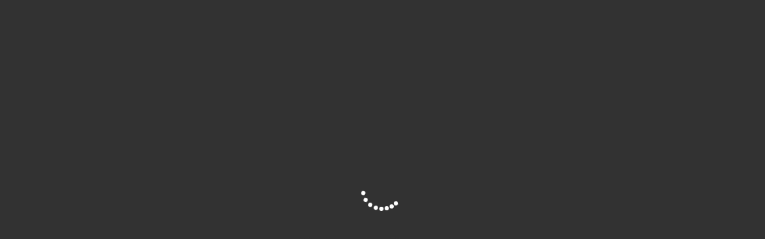

--- FILE ---
content_type: text/html; charset=UTF-8
request_url: https://monja.at/
body_size: 37409
content:
<!DOCTYPE html><html class="html" lang="de"><head><script data-no-optimize="1">var litespeed_docref=sessionStorage.getItem("litespeed_docref");litespeed_docref&&(Object.defineProperty(document,"referrer",{get:function(){return litespeed_docref}}),sessionStorage.removeItem("litespeed_docref"));</script> <meta charset="UTF-8"><link rel="profile" href="https://gmpg.org/xfn/11"><title>MONJA Schnittmuster &#8211; Ebooks, hochwertig, Taschen, Schnittmuster, download, Anleitung, Nähen</title><meta name='robots' content='max-image-preview:large' /><meta name="viewport" content="width=device-width, initial-scale=1"><link rel='dns-prefetch' href='//capi-automation.s3.us-east-2.amazonaws.com' /><link rel="alternate" type="application/rss+xml" title="MONJA Schnittmuster &raquo; Feed" href="https://monja.at/feed/" /><link rel="alternate" type="application/rss+xml" title="MONJA Schnittmuster &raquo; Kommentar-Feed" href="https://monja.at/comments/feed/" /><link rel="alternate" title="oEmbed (JSON)" type="application/json+oembed" href="https://monja.at/wp-json/oembed/1.0/embed?url=https%3A%2F%2Fmonja.at%2F" /><link rel="alternate" title="oEmbed (XML)" type="text/xml+oembed" href="https://monja.at/wp-json/oembed/1.0/embed?url=https%3A%2F%2Fmonja.at%2F&#038;format=xml" /><style id='wp-img-auto-sizes-contain-inline-css'>img:is([sizes=auto i],[sizes^="auto," i]){contain-intrinsic-size:3000px 1500px}
/*# sourceURL=wp-img-auto-sizes-contain-inline-css */</style><style id="litespeed-ccss">:root{--wp--preset--aspect-ratio--square:1;--wp--preset--aspect-ratio--4-3:4/3;--wp--preset--aspect-ratio--3-4:3/4;--wp--preset--aspect-ratio--3-2:3/2;--wp--preset--aspect-ratio--2-3:2/3;--wp--preset--aspect-ratio--16-9:16/9;--wp--preset--aspect-ratio--9-16:9/16;--wp--preset--color--black:#000;--wp--preset--color--cyan-bluish-gray:#abb8c3;--wp--preset--color--white:#fff;--wp--preset--color--pale-pink:#f78da7;--wp--preset--color--vivid-red:#cf2e2e;--wp--preset--color--luminous-vivid-orange:#ff6900;--wp--preset--color--luminous-vivid-amber:#fcb900;--wp--preset--color--light-green-cyan:#7bdcb5;--wp--preset--color--vivid-green-cyan:#00d084;--wp--preset--color--pale-cyan-blue:#8ed1fc;--wp--preset--color--vivid-cyan-blue:#0693e3;--wp--preset--color--vivid-purple:#9b51e0;--wp--preset--gradient--vivid-cyan-blue-to-vivid-purple:linear-gradient(135deg,rgba(6,147,227,1) 0%,#9b51e0 100%);--wp--preset--gradient--light-green-cyan-to-vivid-green-cyan:linear-gradient(135deg,#7adcb4 0%,#00d082 100%);--wp--preset--gradient--luminous-vivid-amber-to-luminous-vivid-orange:linear-gradient(135deg,rgba(252,185,0,1) 0%,rgba(255,105,0,1) 100%);--wp--preset--gradient--luminous-vivid-orange-to-vivid-red:linear-gradient(135deg,rgba(255,105,0,1) 0%,#cf2e2e 100%);--wp--preset--gradient--very-light-gray-to-cyan-bluish-gray:linear-gradient(135deg,#eee 0%,#a9b8c3 100%);--wp--preset--gradient--cool-to-warm-spectrum:linear-gradient(135deg,#4aeadc 0%,#9778d1 20%,#cf2aba 40%,#ee2c82 60%,#fb6962 80%,#fef84c 100%);--wp--preset--gradient--blush-light-purple:linear-gradient(135deg,#ffceec 0%,#9896f0 100%);--wp--preset--gradient--blush-bordeaux:linear-gradient(135deg,#fecda5 0%,#fe2d2d 50%,#6b003e 100%);--wp--preset--gradient--luminous-dusk:linear-gradient(135deg,#ffcb70 0%,#c751c0 50%,#4158d0 100%);--wp--preset--gradient--pale-ocean:linear-gradient(135deg,#fff5cb 0%,#b6e3d4 50%,#33a7b5 100%);--wp--preset--gradient--electric-grass:linear-gradient(135deg,#caf880 0%,#71ce7e 100%);--wp--preset--gradient--midnight:linear-gradient(135deg,#020381 0%,#2874fc 100%);--wp--preset--font-size--small:13px;--wp--preset--font-size--medium:20px;--wp--preset--font-size--large:36px;--wp--preset--font-size--x-large:42px;--wp--preset--font-family--inter:"Inter",sans-serif;--wp--preset--font-family--cardo:Cardo;--wp--preset--spacing--20:.44rem;--wp--preset--spacing--30:.67rem;--wp--preset--spacing--40:1rem;--wp--preset--spacing--50:1.5rem;--wp--preset--spacing--60:2.25rem;--wp--preset--spacing--70:3.38rem;--wp--preset--spacing--80:5.06rem;--wp--preset--shadow--natural:6px 6px 9px rgba(0,0,0,.2);--wp--preset--shadow--deep:12px 12px 50px rgba(0,0,0,.4);--wp--preset--shadow--sharp:6px 6px 0px rgba(0,0,0,.2);--wp--preset--shadow--outlined:6px 6px 0px -3px rgba(255,255,255,1),6px 6px rgba(0,0,0,1);--wp--preset--shadow--crisp:6px 6px 0px rgba(0,0,0,1)}.ocean-preloader--active #ocean-preloader{position:fixed;top:0;left:0;height:100%;width:100%;background:#323232;z-index:99999999999999}.ocean-preloader--active .preloader-content{display:-ms-flexbox;display:flex;-ms-flex-align:center;align-items:center;-ms-flex-pack:center;justify-content:center;-ms-flex-direction:column;flex-direction:column;height:100%}.ocean-preloader--active .preloader-inner{text-align:center}.ocean-preloader--active .preloader-after-content{padding:20px 0;font-size:20px}.preloader-roller{display:inline-block;position:relative;width:80px;height:80px}.preloader-roller div{animation:preloader-roller 1.2s cubic-bezier(.5,0,.5,1) infinite;transform-origin:40px 40px}.preloader-roller div:after{content:" ";display:block;position:absolute;width:7px;height:7px;border-radius:50%;background:#fff;margin:-4px 0 0 -4px}.preloader-roller div:nth-child(1){animation-delay:-.036s}.preloader-roller div:nth-child(1):after{top:63px;left:63px}.preloader-roller div:nth-child(2){animation-delay:-.072s}.preloader-roller div:nth-child(2):after{top:68px;left:56px}.preloader-roller div:nth-child(3){animation-delay:-.108s}.preloader-roller div:nth-child(3):after{top:71px;left:48px}.preloader-roller div:nth-child(4){animation-delay:-.144s}.preloader-roller div:nth-child(4):after{top:72px;left:40px}.preloader-roller div:nth-child(5){animation-delay:-.18s}.preloader-roller div:nth-child(5):after{top:71px;left:32px}.preloader-roller div:nth-child(6){animation-delay:-.216s}.preloader-roller div:nth-child(6):after{top:68px;left:24px}.preloader-roller div:nth-child(7){animation-delay:-.252s}.preloader-roller div:nth-child(7):after{top:63px;left:17px}.preloader-roller div:nth-child(8){animation-delay:-.288s}.preloader-roller div:nth-child(8):after{top:56px;left:12px}@keyframes preloader-roller{0%{transform:rotate(0deg)}100%{transform:rotate(360deg)}}.current-shop-items-dropdown{position:absolute;top:100%;right:-20px;background-color:#fff;z-index:10000;border-top:3px solid rgba(0,0,0,0);text-align:left;-webkit-box-shadow:0 2px 6px rgba(0,0,0,.1);-moz-box-shadow:0 2px 6px rgba(0,0,0,.1);box-shadow:0 2px 6px rgba(0,0,0,.1);width:350px;visibility:hidden;-moz-opacity:0;-webkit-opacity:0;opacity:0}.bag-style{position:relative;display:inline-block}.wcmenucart-total{margin-right:7px}.wcmenucart-total span{color:#333}.wcmenucart-cart-icon{display:inline-block}.wcmenucart-cart-icon .wcmenucart-count{position:relative;display:inline-block;min-width:2em;height:2em;font-size:1em;line-height:1.7em;font-weight:700;border:2px solid #333;color:#333;padding:0 3px;vertical-align:middle;text-align:center}.wcmenucart-cart-icon .wcmenucart-count:after{content:"";position:absolute;bottom:100%;left:50%;width:14px;height:8px;margin-left:-7px;margin-bottom:0;border:2px solid #333;border-top-left-radius:100px;border-top-right-radius:100px;border-bottom:0}.fa{font-family:var(--fa-style-family,"Font Awesome 6 Free");font-weight:var(--fa-style,900)}.fa,.fab{-moz-osx-font-smoothing:grayscale;-webkit-font-smoothing:antialiased;display:var(--fa-display,inline-block);font-style:normal;font-variant:normal;line-height:1;text-rendering:auto}.fab{font-family:"Font Awesome 6 Brands"}.fa-times:before{content:"\f00d"}.fa-angle-up:before{content:"\f106"}:host,:root{--fa-style-family-brands:"Font Awesome 6 Brands";--fa-font-brands:normal 400 1em/1 "Font Awesome 6 Brands"}.fab{font-weight:400}.fa-instagram:before{content:"\f16d"}.fa-facebook:before{content:"\f09a"}:host,:root{--fa-font-regular:normal 400 1em/1 "Font Awesome 6 Free"}:host,:root{--fa-style-family-classic:"Font Awesome 6 Free";--fa-font-solid:normal 900 1em/1 "Font Awesome 6 Free"}.icon-close,.icon-envelope,.icon-magnifier{font-family:'simple-line-icons';speak:none;font-style:normal;font-weight:400;font-variant:normal;text-transform:none;line-height:1;-webkit-font-smoothing:antialiased;-moz-osx-font-smoothing:grayscale}.icon-close:before{content:"\e082"}.icon-envelope:before{content:"\e086"}.icon-magnifier:before{content:"\e090"}html,body,div,span,h1,h3,h6,p,a,img,i,ul,li,form,label,article,details,figure,header,nav,section,summary{margin:0;padding:0;border:0;outline:0;font-size:100%;font:inherit;vertical-align:baseline;font-family:inherit;font-size:100%;font-style:inherit;font-weight:inherit}article,details,figure,header,nav,section{display:block}html{font-size:62.5%;overflow-y:scroll;-webkit-text-size-adjust:100%;-ms-text-size-adjust:100%}*,*:before,*:after{-webkit-box-sizing:border-box;-moz-box-sizing:border-box;box-sizing:border-box}article,details,figure,header,main,nav,section{display:block}a img{border:0}img{max-width:100%;height:auto}html{-ms-overflow-x:hidden;overflow-x:hidden}body{font-family:"Open Sans",sans-serif;font-size:14px;line-height:1.8;color:#4a4a4a;overflow-wrap:break-word;word-wrap:break-word}body{background-color:#fff}i{font-style:italic}.screen-reader-text{border:0;clip:rect(1px,1px,1px,1px);clip-path:inset(50%);height:1px;margin:-1px;font-size:14px!important;font-weight:400;overflow:hidden;padding:0;position:absolute!important;width:1px;word-wrap:normal!important}html{font-family:sans-serif;-ms-text-size-adjust:100%;-webkit-text-size-adjust:100%}body{margin:0}article,details,figure,header,main,nav,section,summary{display:block}a{background-color:rgba(0,0,0,0)}img{border:0}svg:not(:root){overflow:hidden}button,input{color:inherit;font:inherit;margin:0}button{overflow:visible}button{text-transform:none}button{-webkit-appearance:button}button::-moz-focus-inner,input::-moz-focus-inner{border:0;padding:0}input{line-height:normal}input[type=checkbox]{-webkit-box-sizing:border-box;-moz-box-sizing:border-box;box-sizing:border-box;padding:0}input[type=search]::-webkit-search-cancel-button,input[type=search]::-webkit-search-decoration{-webkit-appearance:none}.container{width:1200px;max-width:90%;margin:0 auto}#wrap{position:relative}#main{position:relative}#main #content-wrap{padding-top:50px;padding-bottom:50px}.no-margins #main #content-wrap{padding-top:0;padding-bottom:0}.content-area{float:left;position:relative;width:72%;padding-right:30px;border-right-width:1px;border-style:solid;border-color:#f1f1f1}body.content-full-screen #content-wrap{width:100%!important;max-width:none!important;padding:0!important;border:0!important}.content-full-screen .content-area{float:none;width:100%!important;max-width:none!important;padding:0!important;margin:0!important;border:0!important}@media only screen and (max-width:959px){.container{max-width:90%}.content-area{float:none!important;width:100%;margin-bottom:40px;border:0}body:not(.separate-layout) .content-area{padding:0!important}.no-margins .content-area{margin-bottom:0}#main #content-wrap.container{width:auto!important}}@media only screen and (max-width:767px){#wrap{width:100%!important}}figure>img{display:block;margin:0 auto}img{max-width:100%;height:auto;vertical-align:middle}img[class*=attachment-]{height:auto}.clr:after{content:"";display:block;visibility:hidden;clear:both;zoom:1;height:0}a{color:#333}a{text-decoration:none}h1,h3,h6{font-weight:600;margin:0 0 20px;color:#333;line-height:1.4}h1{font-size:23px}h3{font-size:18px}h6{font-size:14px}p{margin:0 0 20px}ul{margin:15px 0 15px 20px}form input[type=search]{display:inline-block;min-height:40px;width:100%;font-size:14px;line-height:1.8;padding:6px 12px;vertical-align:middle;background-color:rgba(0,0,0,0);color:#333;border:1px solid #ddd;-webkit-border-radius:3px;-moz-border-radius:3px;-ms-border-radius:3px;border-radius:3px}input[type=search]{-webkit-appearance:none}input[type=search]::-webkit-search-decoration,input[type=search]::-webkit-search-cancel-button,input[type=search]::-webkit-search-results-button,input[type=search]::-webkit-search-results-decoration{display:none}input[type=checkbox]{display:inline-block;background-color:#fff;border:1px solid #bbb;line-height:0;width:16px;min-width:16px;height:16px;margin:-3px 10px 0 0;outline:0;text-align:center;vertical-align:middle;clear:none;-webkit-appearance:none;-webkit-box-shadow:inset 0 1px 2px rgba(0,0,0,.1);-moz-box-shadow:inset 0 1px 2px rgba(0,0,0,.1);box-shadow:inset 0 1px 2px rgba(0,0,0,.1)}button[type=submit]{display:inline-block;font-family:inherit;background-color:#13aff0;color:#fff;font-size:12px;font-weight:600;text-transform:uppercase;margin:0;padding:14px 20px;border:0;text-align:center;letter-spacing:.1em;line-height:1}button::-moz-focus-inner{padding:0;border:0}#site-header{position:relative;width:100%;background-color:#fff;border-bottom:1px solid #f1f1f1;z-index:100}#transparent-header-wrap{position:relative}.no-header-border #site-header{border-bottom:none}#site-header-inner{position:relative;height:100%}#site-logo{float:left;height:100%;display:table}#site-logo #site-logo-inner{display:table-cell;vertical-align:middle;height:74px}#site-logo #site-logo-inner a{background-color:rgba(0,0,0,0)!important}#site-logo #site-logo-inner a img{width:auto;vertical-align:middle}@media only screen and (max-width:767px){#site-logo{margin-top:0!important;margin-bottom:0!important}}#site-header.transparent-header{position:absolute;top:0;background-color:rgba(0,0,0,0);height:auto;z-index:9999}#site-navigation-wrap{float:right;position:relative;right:-15px}#site-navigation-wrap .dropdown-menu{list-style:none;margin:0;padding:0}#site-navigation-wrap .dropdown-menu>li{float:left;position:relative}#site-navigation-wrap .dropdown-menu>li>a{display:block;font-size:13px;line-height:74px;color:#555;padding:0 15px;letter-spacing:.6px}#site-navigation-wrap .dropdown-menu>li>a.site-search-toggle{letter-spacing:0}.has-social #site-navigation-wrap{right:0}.sf-menu,.sf-menu *{margin:0;padding:0;list-style:none}.sf-menu li.menu-item{position:relative;white-space:nowrap;white-space:normal}.sf-menu>li{float:left}.sf-menu a.menu-link{display:block;position:relative;zoom:1}.dropdown-menu,.dropdown-menu *{margin:0;padding:0;list-style:none}.oceanwp-mobile-menu-icon{display:none;position:relative}.oceanwp-mobile-menu-icon.mobile-right{float:right}.oceanwp-mobile-menu-icon.mobile-left{float:left}.oceanwp-mobile-menu-icon a{font-size:13px;line-height:74px;color:#555;padding-left:15px;letter-spacing:.6px}.oceanwp-mobile-menu-icon a:first-child{padding-left:0}.oceanwp-social-menu{float:right;position:relative;z-index:10}.oceanwp-social-menu.social-with-style{right:-2px}.oceanwp-social-menu .social-menu-inner{display:-webkit-box;display:-webkit-flex;display:-ms-flexbox;display:flex;-webkit-align-items:center;align-items:center;height:74px}.oceanwp-social-menu ul{margin:0;padding:0;list-style:none}.oceanwp-social-menu ul li{float:left;position:relative}.oceanwp-social-menu ul li a{display:inline-block;background-color:rgba(0,0,0,0);color:#929292;padding:0 8px;line-height:1;text-align:center;letter-spacing:0}.oceanwp-social-menu ul li:first-child a{margin-left:0}.oceanwp-social-menu ul li:last-child a{margin-right:0}.oceanwp-social-menu .dark ul li a{position:relative;display:inline-block;font-size:12px;background-color:#333;color:#fff;line-height:1;padding:1em;-webkit-border-radius:50%;-moz-border-radius:50%;-ms-border-radius:50%;border-radius:50%;vertical-align:middle}.effect-two #site-navigation-wrap .dropdown-menu>li>a.menu-link>span{position:relative}.effect-two #site-navigation-wrap .dropdown-menu>li>a.menu-link>span:after{position:absolute;bottom:-30%;left:0;width:100%;height:3px;background-color:rgba(0,0,0,.1);content:"";opacity:0;-webkit-transform:translateY(10px);-moz-transform:translateY(10px);-ms-transform:translateY(10px);-o-transform:translateY(10px);transform:translateY(10px)}#searchform-dropdown{position:absolute;right:0;background-color:#fff;border-top:3px solid #13aff0;top:100%;padding:15px;width:260px;-webkit-box-shadow:0 2px 7px rgba(0,0,0,.1);-moz-box-shadow:0 2px 7px rgba(0,0,0,.1);box-shadow:0 2px 7px rgba(0,0,0,.1);visibility:hidden;-moz-opacity:0;-webkit-opacity:0;opacity:0;z-index:10000}#searchform-dropdown input{display:block;background-color:rgba(0,0,0,0);-webkit-border-radius:0;-moz-border-radius:0;-ms-border-radius:0;border-radius:0;margin:0}#scroll-top{display:none;opacity:0;position:fixed;right:20px;bottom:20px;width:40px;height:40px;line-height:40px;background-color:rgba(0,0,0,.4);color:#fff;font-size:18px;-webkit-border-radius:2px;-moz-border-radius:2px;-ms-border-radius:2px;border-radius:2px;text-align:center;z-index:100;-webkit-box-sizing:content-box;-moz-box-sizing:content-box;box-sizing:content-box}@media only screen and (max-width:480px){#scroll-top{right:10px;bottom:10px;width:26px;height:26px;line-height:24px;font-size:14px}}#sidr-close,.sidebar-mobile #mobile-nav{display:none}#mobile-menu-search{display:none}button::-moz-focus-inner{padding:0;border:0}@media only screen and (max-width:959px){body.default-breakpoint #site-navigation-wrap,body.default-breakpoint .oceanwp-social-menu{display:none}body.default-breakpoint .center-logo #site-logo{float:none;position:absolute;left:50%;padding:0;-webkit-transform:translateX(-50%);transform:translateX(-50%)}body.default-breakpoint .oceanwp-mobile-menu-icon{display:block}body.default-breakpoint .owp-cart-overlay{display:none!important}}.hamburger{display:inline-block;font:inherit;color:inherit;text-transform:none;background-color:transparent;border:0;margin:0;overflow:visible}.hamburger-box{width:20px;height:16px;display:inline-block;position:relative}.hamburger-inner{display:block;top:50%;margin-top:2px}.hamburger-inner,.hamburger-inner:after,.hamburger-inner:before{width:20px;height:2px;background-color:#000;border-radius:3px;position:absolute}.hamburger-inner:after,.hamburger-inner:before{content:"";display:block}.hamburger-inner:before{top:-7px}.hamburger-inner:after{bottom:-7px}.hamburger--collapse .hamburger-inner{top:auto;bottom:-3px}.hamburger--collapse .hamburger-inner:after{top:-14px}[class^=eicon]{display:inline-block;font-family:eicons;font-size:inherit;font-weight:400;font-style:normal;font-variant:normal;line-height:1;text-rendering:auto;-webkit-font-smoothing:antialiased;-moz-osx-font-smoothing:grayscale}.eicon-chevron-right:before{content:"\e87d"}.eicon-chevron-left:before{content:"\e87e"}.screen-reader-text{position:absolute;top:-10000em;width:1px;height:1px;margin:-1px;padding:0;overflow:hidden;clip:rect(0,0,0,0);border:0}.elementor *,.elementor :after,.elementor :before{box-sizing:border-box}.elementor a{box-shadow:none;text-decoration:none}.elementor img{height:auto;max-width:100%;border:none;border-radius:0;box-shadow:none}.elementor .elementor-widget:not(.elementor-widget-text-editor):not(.elementor-widget-theme-post-content) figure{margin:0}.elementor-element{--flex-direction:initial;--flex-wrap:initial;--justify-content:initial;--align-items:initial;--align-content:initial;--gap:initial;--flex-basis:initial;--flex-grow:initial;--flex-shrink:initial;--order:initial;--align-self:initial;flex-basis:var(--flex-basis);flex-grow:var(--flex-grow);flex-shrink:var(--flex-shrink);order:var(--order);align-self:var(--align-self)}:root{--page-title-display:block}.elementor-section{position:relative}.elementor-section .elementor-container{display:flex;margin-right:auto;margin-left:auto;position:relative}@media (max-width:1024px){.elementor-section .elementor-container{flex-wrap:wrap}}.elementor-section.elementor-section-boxed>.elementor-container{max-width:1140px}.elementor-widget-wrap{position:relative;width:100%;flex-wrap:wrap;align-content:flex-start}.elementor:not(.elementor-bc-flex-widget) .elementor-widget-wrap{display:flex}.elementor-widget-wrap>.elementor-element{width:100%}.elementor-widget{position:relative}.elementor-widget:not(:last-child){margin-bottom:20px}.elementor-column{position:relative;min-height:1px;display:flex}.elementor-column-gap-default>.elementor-column>.elementor-element-populated{padding:10px}@media (min-width:768px){.elementor-column.elementor-col-33{width:33.333%}.elementor-column.elementor-col-100{width:100%}}@media (max-width:767px){.elementor-column{width:100%}}@media (prefers-reduced-motion:no-preference){html{scroll-behavior:smooth}}.elementor-heading-title{padding:0;margin:0;line-height:1}@media (max-width:767px){.elementor .elementor-hidden-mobile{display:none}}:root{--swiper-theme-color:#007aff}.swiper{margin-left:auto;margin-right:auto;position:relative;overflow:hidden;list-style:none;padding:0;z-index:1}.swiper-wrapper{position:relative;width:100%;height:100%;z-index:1;display:flex;box-sizing:content-box}.swiper-wrapper{transform:translate3d(0px,0,0)}.swiper-slide{flex-shrink:0;width:100%;height:100%;position:relative}:root{--swiper-navigation-size:44px}.swiper-pagination{position:absolute;text-align:center;transform:translate3d(0,0,0);z-index:10}.elementor-element{--swiper-theme-color:#000;--swiper-navigation-size:44px;--swiper-pagination-bullet-size:6px;--swiper-pagination-bullet-horizontal-gap:6px}.elementor-element .swiper .swiper-slide figure{line-height:0}.elementor-element .swiper .elementor-swiper-button{position:absolute;display:inline-flex;z-index:1;font-size:25px;color:hsla(0,0%,93.3%,.9);top:50%;transform:translateY(-50%)}.elementor-element .swiper .elementor-swiper-button-prev{left:10px}.elementor-element .swiper .elementor-swiper-button-next{right:10px}.elementor-element.elementor-pagination-position-outside .swiper{padding-bottom:30px}.elementor-element.elementor-pagination-position-outside .swiper .elementor-swiper-button{top:calc(50% - 30px/2)}.elementor-kit-3843{--e-global-color-primary:#6ec1e4;--e-global-color-secondary:#54595f;--e-global-color-text:#7a7a7a;--e-global-color-accent:#61ce70;--e-global-color-72ef915c:#4054b2;--e-global-color-387b4b37:#23a455;--e-global-color-2fbd3179:#000;--e-global-color-1f0ec138:#fff;--e-global-typography-primary-font-family:"Roboto";--e-global-typography-primary-font-weight:600;--e-global-typography-secondary-font-family:"Roboto Slab";--e-global-typography-secondary-font-weight:400;--e-global-typography-text-font-family:"Roboto";--e-global-typography-text-font-weight:400;--e-global-typography-accent-font-family:"Roboto";--e-global-typography-accent-font-weight:500}.elementor-section.elementor-section-boxed>.elementor-container{max-width:1220px}.elementor-widget:not(:last-child){margin-block-end:20px}.elementor-element{--widgets-spacing:20px 20px}@media (max-width:1024px){.elementor-section.elementor-section-boxed>.elementor-container{max-width:1024px}}@media (max-width:767px){.elementor-section.elementor-section-boxed>.elementor-container{max-width:767px}}.fa,.fab{-moz-osx-font-smoothing:grayscale;-webkit-font-smoothing:antialiased;display:inline-block;font-style:normal;font-variant:normal;text-rendering:auto;line-height:1}.fa-angle-up:before{content:"\f106"}.fa-facebook:before{content:"\f09a"}.fa-instagram:before{content:"\f16d"}.fa-times:before{content:"\f00d"}.fab{font-family:"Font Awesome 5 Brands"}.fab{font-weight:400}.fa{font-family:"Font Awesome 5 Free"}.fa{font-weight:900}.elementor-column .elementor-spacer-inner{height:var(--spacer-size)}.elementor-widget-image-carousel .swiper{position:static}.elementor-widget-image-carousel .swiper .swiper-slide figure{line-height:inherit}.elementor-widget-image-carousel .swiper-slide{text-align:center}.elementor-image-carousel-wrapper:not(.swiper-container-initialized):not(.swiper-initialized) .swiper-slide{max-width:calc(100%/var(--e-image-carousel-slides-to-show,3))}.elementor-widget-divider{--divider-border-style:none;--divider-border-width:1px;--divider-color:#0c0d0e;--divider-icon-size:20px;--divider-element-spacing:10px;--divider-pattern-height:24px;--divider-pattern-size:20px;--divider-pattern-url:none;--divider-pattern-repeat:repeat-x}.elementor-widget-divider .elementor-divider{display:flex}.elementor-widget-divider .elementor-divider-separator{display:flex;margin:0;direction:ltr}.elementor-widget-divider:not(.elementor-widget-divider--view-line_text):not(.elementor-widget-divider--view-line_icon) .elementor-divider-separator{border-block-start:var(--divider-border-width) var(--divider-border-style) var(--divider-color)}.elementor-widget-image{text-align:center}.elementor-widget-image a{display:inline-block}.elementor-widget-image img{vertical-align:middle;display:inline-block}.elementor-396 .elementor-element.elementor-element-e36e920{--spacer-size:118px}.elementor-396 .elementor-element.elementor-element-3e14c7f{--e-image-carousel-slides-to-show:3}.elementor-396 .elementor-element.elementor-element-3e14c7f .elementor-swiper-button.elementor-swiper-button-prev,.elementor-396 .elementor-element.elementor-element-3e14c7f .elementor-swiper-button.elementor-swiper-button-next{color:var(--e-global-color-2fbd3179)}.elementor-396 .elementor-element.elementor-element-a096792>.elementor-container>.elementor-column>.elementor-widget-wrap{align-content:center;align-items:center}.elementor-396 .elementor-element.elementor-element-a096792{padding:100px 0 50px}.elementor-widget-heading .elementor-heading-title{color:var(--e-global-color-primary);font-family:var(--e-global-typography-primary-font-family),Sans-serif;font-weight:var(--e-global-typography-primary-font-weight)}.elementor-396 .elementor-element.elementor-element-1d80b299{text-align:left}.elementor-396 .elementor-element.elementor-element-1d80b299 .elementor-heading-title{color:#000;font-size:50px;font-weight:600}.elementor-widget-divider{--divider-color:var(--e-global-color-secondary)}.elementor-396 .elementor-element.elementor-element-21cfd725{--divider-border-style:solid;--divider-color:#000;--divider-border-width:2px}.elementor-396 .elementor-element.elementor-element-21cfd725 .elementor-divider-separator{width:15%;margin:0 auto;margin-left:0}.elementor-396 .elementor-element.elementor-element-21cfd725 .elementor-divider{text-align:left;padding-block-start:2px;padding-block-end:2px}.elementor-widget-text-editor{color:var(--e-global-color-text);font-family:var(--e-global-typography-text-font-family),Sans-serif;font-weight:var(--e-global-typography-text-font-weight)}.elementor-396 .elementor-element.elementor-element-3de06b2f{font-family:"RocknRoll One",Sans-serif;font-size:47px;font-weight:400;text-transform:none;letter-spacing:.2px}.elementor-396 .elementor-element.elementor-element-632f685>.elementor-widget-container{box-shadow:0px 0px 10px 0px rgba(22.999999999999993,66.00000000000003,162,.5)}.elementor-396 .elementor-element.elementor-element-632f685{font-family:"Roboto",Sans-serif;font-size:15px;font-weight:400;text-transform:uppercase}.elementor-396 .elementor-element.elementor-element-656f703f>.elementor-element-populated{padding:35px}@media (max-width:1024px){.elementor-396 .elementor-element.elementor-element-a096792{padding:100px 25px}.elementor-396 .elementor-element.elementor-element-1d80b299 .elementor-heading-title{font-size:45px}.elementor-396 .elementor-element.elementor-element-3de06b2f{font-size:40px}.elementor-396 .elementor-element.elementor-element-656f703f>.elementor-element-populated{padding:15px}}@media (max-width:767px){.elementor-396 .elementor-element.elementor-element-a096792{padding:50px 20px}.elementor-396 .elementor-element.elementor-element-656f703f>.elementor-element-populated{padding:25px 0 0}}.wcmenucart:after{display:none}.amount{color:#57bf6d}.current-shop-items-dropdown{border-top-color:#13aff0}#site-navigation-wrap .dropdown-menu>li>a.wcmenucart{letter-spacing:0}.owp-cart-overlay{display:none;background:rgba(0,0,0,.5);position:fixed;top:0;bottom:0;left:0;right:0;z-index:99}#oceanwp-cart-sidebar-wrap{display:none;visibility:hidden;-moz-opacity:0;-webkit-opacity:0;opacity:0}#oceanwp-cart-sidebar-wrap,#oceanwp-cart-sidebar-wrap .oceanwp-cart-sidebar-overlay{position:fixed;top:0;left:0;width:100%;height:100%;z-index:9999}#oceanwp-cart-sidebar-wrap .oceanwp-cart-sidebar-overlay{background-color:rgba(0,0,0,.5)}#oceanwp-cart-sidebar-wrap .oceanwp-cart-sidebar{position:absolute;top:0;right:-100%;background-color:#fff;width:325px;height:100%;padding:20px 0 0;overflow:auto;z-index:10000;-webkit-box-shadow:0 0 12px 0 rgba(0,0,0,.4);-moz-box-shadow:0 0 12px 0 rgba(0,0,0,.4);box-shadow:0 0 12px 0 rgba(0,0,0,.4)}#oceanwp-cart-sidebar-wrap .owp-cart-title{font-size:18px;font-weight:600;color:#555;line-height:1.2;text-transform:uppercase;padding:0 20px;margin:0;text-align:center}#oceanwp-cart-sidebar-wrap .divider{display:block;width:30px;height:2px;background-color:rgba(0,0,0,.1);margin:10px auto 20px}#oceanwp-cart-sidebar-wrap .oceanwp-cart-close{position:absolute;top:0;right:0;color:#333;opacity:.5;font-weight:300;font-size:40px;width:40px;height:40px;line-height:40px;text-align:center;z-index:1001}@media only screen and (max-width:959px){#oceanwp-cart-sidebar-wrap{display:block}}#owp-qv-wrap{display:none;overflow-x:hidden;overflow-y:auto}#owp-qv-wrap,#owp-qv-wrap .owp-qv-overlay{position:fixed;top:0;left:0;width:100%;height:100%;z-index:999}.owp-qv-container{position:absolute;width:100%;height:100%;left:0;top:0;text-align:center;padding:30px}.owp-qv-container:before{content:"";display:inline-block;height:100%;vertical-align:middle}.owp-qv-content-wrap{position:relative;display:inline-block;vertical-align:middle;text-align:left;max-width:100%;z-index:1045;opacity:0;-webkit-transform:translateY(-30px);-moz-transform:translateY(-30px);-ms-transform:translateY(-30px);-o-transform:translateY(-30px);transform:translateY(-30px)}.owp-qv-content-inner{position:relative;background-color:#fff;max-width:875px;margin:0 auto;z-index:1000;-webkit-box-shadow:3px 3px 20px 0 rgba(0,0,0,.15);-moz-box-shadow:3px 3px 20px 0 rgba(0,0,0,.15);box-shadow:3px 3px 20px 0 rgba(0,0,0,.15)}.owp-qv-content-inner .owp-qv-close{position:absolute;top:0;right:0;color:#333;opacity:.5;font-weight:300;font-size:40px;width:40px;height:40px;line-height:40px;text-align:center;z-index:1001}.owp-qv-overlay{background-color:rgba(0,0,0,.5)}@media screen and (max-width:850px){.owp-qv-container:before{display:none}}.fa,.fab{-moz-osx-font-smoothing:grayscale;-webkit-font-smoothing:antialiased;display:inline-block;font-style:normal;font-variant:normal;text-rendering:auto;line-height:1}.fa-angle-up:before{content:"\f106"}.fa-facebook:before{content:"\f09a"}.fa-instagram:before{content:"\f16d"}.fa-times:before{content:"\f00d"}.fa{font-family:"Font Awesome 5 Free";font-weight:900}.cmplz-hidden{display:none!important}.lazyload{background-image:none!important}.lazyload:before{background-image:none!important}button[type=submit]{background-color:#fe5252}.current-shop-items-dropdown{border-top-color:#fe5252}#searchform-dropdown{border-color:#fe5252}.content-area,#site-header{border-color:}body button[type=submit],body button{border-color:#fff}form input[type=search]{border-color:#ececec}form input[type=search]{color:#666}button[type=submit],button{border-style:solid}button[type=submit],button{border-width:1px}form input[type=search]{border-style:solid}form input[type=search]{border-radius:3px}#site-logo #site-logo-inner,.oceanwp-social-menu .social-menu-inner{height:51px}#site-navigation-wrap .dropdown-menu>li>a,.oceanwp-mobile-menu-icon a{line-height:51px}#site-logo #site-logo-inner a img{max-width:172px}#site-header #site-logo #site-logo-inner a img{max-height:182px}.effect-two #site-navigation-wrap .dropdown-menu>li>a.menu-link>span:after{background-color:#d33}#site-navigation-wrap .dropdown-menu>li>a{padding:0 9px}#site-navigation-wrap .dropdown-menu>li>a,.oceanwp-mobile-menu-icon a{color:#000}#site-navigation-wrap .dropdown-menu>li>a{background-color:#fff}#searchform-dropdown input{background-color:#fff}.oceanwp-social-menu ul li a,.oceanwp-social-menu .dark ul li a{font-size:10px}.oceanwp-social-menu ul li a{padding:0}.oceanwp-social-menu ul li a{margin:0}.mobile-menu .hamburger-inner,.mobile-menu .hamburger-inner:before,.mobile-menu .hamburger-inner:after{background-color:#d33}.wcmenucart-cart-icon .wcmenucart-count{border-color:#d33}.wcmenucart-cart-icon .wcmenucart-count:after{border-color:#d33}.ocean-preloader--active .preloader-after-content{color:#333}body{font-family:Arial,Helvetica,sans-serif;font-size:14px;line-height:1.8}h1,h3,h6{line-height:1.4}h1{font-size:23px;line-height:1.4}h3{font-size:18px;line-height:1.4}h6{font-size:15px;line-height:1.4}#site-navigation-wrap .dropdown-menu>li>a,.oceanwp-mobile-menu-icon a{font-size:12px;letter-spacing:1px;font-weight:600;text-transform:uppercase}.ocean-preloader--active .preloader-after-content{font-size:20px;line-height:1.8;letter-spacing:.6px}.screen-reader-text{clip:rect(1px,1px,1px,1px);word-wrap:normal!important;border:0;clip-path:inset(50%);height:1px;margin:-1px;overflow:hidden;overflow-wrap:normal!important;padding:0;position:absolute!important;width:1px}</style><link rel="preload" data-asynced="1" data-optimized="2" as="style" onload="this.onload=null;this.rel='stylesheet'" href="https://monja.at/wp-content/litespeed/css/7500b2c6bf1e11a91fc5aa2eedf8aee6.css?ver=2caa2" /><script data-optimized="1" type="litespeed/javascript" data-src="https://monja.at/wp-content/plugins/litespeed-cache/assets/js/css_async.min.js"></script> <style id='classic-theme-styles-inline-css'>/*! This file is auto-generated */
.wp-block-button__link{color:#fff;background-color:#32373c;border-radius:9999px;box-shadow:none;text-decoration:none;padding:calc(.667em + 2px) calc(1.333em + 2px);font-size:1.125em}.wp-block-file__button{background:#32373c;color:#fff;text-decoration:none}
/*# sourceURL=/wp-includes/css/classic-themes.min.css */</style><style id='global-styles-inline-css'>:root{--wp--preset--aspect-ratio--square: 1;--wp--preset--aspect-ratio--4-3: 4/3;--wp--preset--aspect-ratio--3-4: 3/4;--wp--preset--aspect-ratio--3-2: 3/2;--wp--preset--aspect-ratio--2-3: 2/3;--wp--preset--aspect-ratio--16-9: 16/9;--wp--preset--aspect-ratio--9-16: 9/16;--wp--preset--color--black: #000000;--wp--preset--color--cyan-bluish-gray: #abb8c3;--wp--preset--color--white: #ffffff;--wp--preset--color--pale-pink: #f78da7;--wp--preset--color--vivid-red: #cf2e2e;--wp--preset--color--luminous-vivid-orange: #ff6900;--wp--preset--color--luminous-vivid-amber: #fcb900;--wp--preset--color--light-green-cyan: #7bdcb5;--wp--preset--color--vivid-green-cyan: #00d084;--wp--preset--color--pale-cyan-blue: #8ed1fc;--wp--preset--color--vivid-cyan-blue: #0693e3;--wp--preset--color--vivid-purple: #9b51e0;--wp--preset--gradient--vivid-cyan-blue-to-vivid-purple: linear-gradient(135deg,rgb(6,147,227) 0%,rgb(155,81,224) 100%);--wp--preset--gradient--light-green-cyan-to-vivid-green-cyan: linear-gradient(135deg,rgb(122,220,180) 0%,rgb(0,208,130) 100%);--wp--preset--gradient--luminous-vivid-amber-to-luminous-vivid-orange: linear-gradient(135deg,rgb(252,185,0) 0%,rgb(255,105,0) 100%);--wp--preset--gradient--luminous-vivid-orange-to-vivid-red: linear-gradient(135deg,rgb(255,105,0) 0%,rgb(207,46,46) 100%);--wp--preset--gradient--very-light-gray-to-cyan-bluish-gray: linear-gradient(135deg,rgb(238,238,238) 0%,rgb(169,184,195) 100%);--wp--preset--gradient--cool-to-warm-spectrum: linear-gradient(135deg,rgb(74,234,220) 0%,rgb(151,120,209) 20%,rgb(207,42,186) 40%,rgb(238,44,130) 60%,rgb(251,105,98) 80%,rgb(254,248,76) 100%);--wp--preset--gradient--blush-light-purple: linear-gradient(135deg,rgb(255,206,236) 0%,rgb(152,150,240) 100%);--wp--preset--gradient--blush-bordeaux: linear-gradient(135deg,rgb(254,205,165) 0%,rgb(254,45,45) 50%,rgb(107,0,62) 100%);--wp--preset--gradient--luminous-dusk: linear-gradient(135deg,rgb(255,203,112) 0%,rgb(199,81,192) 50%,rgb(65,88,208) 100%);--wp--preset--gradient--pale-ocean: linear-gradient(135deg,rgb(255,245,203) 0%,rgb(182,227,212) 50%,rgb(51,167,181) 100%);--wp--preset--gradient--electric-grass: linear-gradient(135deg,rgb(202,248,128) 0%,rgb(113,206,126) 100%);--wp--preset--gradient--midnight: linear-gradient(135deg,rgb(2,3,129) 0%,rgb(40,116,252) 100%);--wp--preset--font-size--small: 13px;--wp--preset--font-size--medium: 20px;--wp--preset--font-size--large: 36px;--wp--preset--font-size--x-large: 42px;--wp--preset--spacing--20: 0.44rem;--wp--preset--spacing--30: 0.67rem;--wp--preset--spacing--40: 1rem;--wp--preset--spacing--50: 1.5rem;--wp--preset--spacing--60: 2.25rem;--wp--preset--spacing--70: 3.38rem;--wp--preset--spacing--80: 5.06rem;--wp--preset--shadow--natural: 6px 6px 9px rgba(0, 0, 0, 0.2);--wp--preset--shadow--deep: 12px 12px 50px rgba(0, 0, 0, 0.4);--wp--preset--shadow--sharp: 6px 6px 0px rgba(0, 0, 0, 0.2);--wp--preset--shadow--outlined: 6px 6px 0px -3px rgb(255, 255, 255), 6px 6px rgb(0, 0, 0);--wp--preset--shadow--crisp: 6px 6px 0px rgb(0, 0, 0);}:where(.is-layout-flex){gap: 0.5em;}:where(.is-layout-grid){gap: 0.5em;}body .is-layout-flex{display: flex;}.is-layout-flex{flex-wrap: wrap;align-items: center;}.is-layout-flex > :is(*, div){margin: 0;}body .is-layout-grid{display: grid;}.is-layout-grid > :is(*, div){margin: 0;}:where(.wp-block-columns.is-layout-flex){gap: 2em;}:where(.wp-block-columns.is-layout-grid){gap: 2em;}:where(.wp-block-post-template.is-layout-flex){gap: 1.25em;}:where(.wp-block-post-template.is-layout-grid){gap: 1.25em;}.has-black-color{color: var(--wp--preset--color--black) !important;}.has-cyan-bluish-gray-color{color: var(--wp--preset--color--cyan-bluish-gray) !important;}.has-white-color{color: var(--wp--preset--color--white) !important;}.has-pale-pink-color{color: var(--wp--preset--color--pale-pink) !important;}.has-vivid-red-color{color: var(--wp--preset--color--vivid-red) !important;}.has-luminous-vivid-orange-color{color: var(--wp--preset--color--luminous-vivid-orange) !important;}.has-luminous-vivid-amber-color{color: var(--wp--preset--color--luminous-vivid-amber) !important;}.has-light-green-cyan-color{color: var(--wp--preset--color--light-green-cyan) !important;}.has-vivid-green-cyan-color{color: var(--wp--preset--color--vivid-green-cyan) !important;}.has-pale-cyan-blue-color{color: var(--wp--preset--color--pale-cyan-blue) !important;}.has-vivid-cyan-blue-color{color: var(--wp--preset--color--vivid-cyan-blue) !important;}.has-vivid-purple-color{color: var(--wp--preset--color--vivid-purple) !important;}.has-black-background-color{background-color: var(--wp--preset--color--black) !important;}.has-cyan-bluish-gray-background-color{background-color: var(--wp--preset--color--cyan-bluish-gray) !important;}.has-white-background-color{background-color: var(--wp--preset--color--white) !important;}.has-pale-pink-background-color{background-color: var(--wp--preset--color--pale-pink) !important;}.has-vivid-red-background-color{background-color: var(--wp--preset--color--vivid-red) !important;}.has-luminous-vivid-orange-background-color{background-color: var(--wp--preset--color--luminous-vivid-orange) !important;}.has-luminous-vivid-amber-background-color{background-color: var(--wp--preset--color--luminous-vivid-amber) !important;}.has-light-green-cyan-background-color{background-color: var(--wp--preset--color--light-green-cyan) !important;}.has-vivid-green-cyan-background-color{background-color: var(--wp--preset--color--vivid-green-cyan) !important;}.has-pale-cyan-blue-background-color{background-color: var(--wp--preset--color--pale-cyan-blue) !important;}.has-vivid-cyan-blue-background-color{background-color: var(--wp--preset--color--vivid-cyan-blue) !important;}.has-vivid-purple-background-color{background-color: var(--wp--preset--color--vivid-purple) !important;}.has-black-border-color{border-color: var(--wp--preset--color--black) !important;}.has-cyan-bluish-gray-border-color{border-color: var(--wp--preset--color--cyan-bluish-gray) !important;}.has-white-border-color{border-color: var(--wp--preset--color--white) !important;}.has-pale-pink-border-color{border-color: var(--wp--preset--color--pale-pink) !important;}.has-vivid-red-border-color{border-color: var(--wp--preset--color--vivid-red) !important;}.has-luminous-vivid-orange-border-color{border-color: var(--wp--preset--color--luminous-vivid-orange) !important;}.has-luminous-vivid-amber-border-color{border-color: var(--wp--preset--color--luminous-vivid-amber) !important;}.has-light-green-cyan-border-color{border-color: var(--wp--preset--color--light-green-cyan) !important;}.has-vivid-green-cyan-border-color{border-color: var(--wp--preset--color--vivid-green-cyan) !important;}.has-pale-cyan-blue-border-color{border-color: var(--wp--preset--color--pale-cyan-blue) !important;}.has-vivid-cyan-blue-border-color{border-color: var(--wp--preset--color--vivid-cyan-blue) !important;}.has-vivid-purple-border-color{border-color: var(--wp--preset--color--vivid-purple) !important;}.has-vivid-cyan-blue-to-vivid-purple-gradient-background{background: var(--wp--preset--gradient--vivid-cyan-blue-to-vivid-purple) !important;}.has-light-green-cyan-to-vivid-green-cyan-gradient-background{background: var(--wp--preset--gradient--light-green-cyan-to-vivid-green-cyan) !important;}.has-luminous-vivid-amber-to-luminous-vivid-orange-gradient-background{background: var(--wp--preset--gradient--luminous-vivid-amber-to-luminous-vivid-orange) !important;}.has-luminous-vivid-orange-to-vivid-red-gradient-background{background: var(--wp--preset--gradient--luminous-vivid-orange-to-vivid-red) !important;}.has-very-light-gray-to-cyan-bluish-gray-gradient-background{background: var(--wp--preset--gradient--very-light-gray-to-cyan-bluish-gray) !important;}.has-cool-to-warm-spectrum-gradient-background{background: var(--wp--preset--gradient--cool-to-warm-spectrum) !important;}.has-blush-light-purple-gradient-background{background: var(--wp--preset--gradient--blush-light-purple) !important;}.has-blush-bordeaux-gradient-background{background: var(--wp--preset--gradient--blush-bordeaux) !important;}.has-luminous-dusk-gradient-background{background: var(--wp--preset--gradient--luminous-dusk) !important;}.has-pale-ocean-gradient-background{background: var(--wp--preset--gradient--pale-ocean) !important;}.has-electric-grass-gradient-background{background: var(--wp--preset--gradient--electric-grass) !important;}.has-midnight-gradient-background{background: var(--wp--preset--gradient--midnight) !important;}.has-small-font-size{font-size: var(--wp--preset--font-size--small) !important;}.has-medium-font-size{font-size: var(--wp--preset--font-size--medium) !important;}.has-large-font-size{font-size: var(--wp--preset--font-size--large) !important;}.has-x-large-font-size{font-size: var(--wp--preset--font-size--x-large) !important;}
:where(.wp-block-post-template.is-layout-flex){gap: 1.25em;}:where(.wp-block-post-template.is-layout-grid){gap: 1.25em;}
:where(.wp-block-term-template.is-layout-flex){gap: 1.25em;}:where(.wp-block-term-template.is-layout-grid){gap: 1.25em;}
:where(.wp-block-columns.is-layout-flex){gap: 2em;}:where(.wp-block-columns.is-layout-grid){gap: 2em;}
:root :where(.wp-block-pullquote){font-size: 1.5em;line-height: 1.6;}
/*# sourceURL=global-styles-inline-css */</style><style id='woocommerce-inline-inline-css'>.woocommerce form .form-row .required { visibility: visible; }
/*# sourceURL=woocommerce-inline-inline-css */</style> <script type="text/template" id="tmpl-variation-template"><div class="woocommerce-variation-description">{{{ data.variation.variation_description }}}</div>
	<div class="woocommerce-variation-price">{{{ data.variation.price_html }}}</div>
	<div class="woocommerce-variation-availability">{{{ data.variation.availability_html }}}</div></script> <script type="text/template" id="tmpl-unavailable-variation-template"><p role="alert">Dieses Produkt ist leider nicht verfügbar. Bitte wähle eine andere Kombination.</p></script> <script type="litespeed/javascript" data-src="https://monja.at/wp-includes/js/jquery/jquery.min.js" id="jquery-core-js"></script> <script id="owp-preloader-js-extra" type="litespeed/javascript">var owpPreloader={"nonce":"cc2c182b96"}</script> <script id="wc-add-to-cart-js-extra" type="litespeed/javascript">var wc_add_to_cart_params={"ajax_url":"/wp-admin/admin-ajax.php","wc_ajax_url":"/?wc-ajax=%%endpoint%%","i18n_view_cart":"Warenkorb anzeigen","cart_url":"https://monja.at/cart/","is_cart":"","cart_redirect_after_add":"no"}</script> <script id="woocommerce-js-extra" type="litespeed/javascript">var woocommerce_params={"ajax_url":"/wp-admin/admin-ajax.php","wc_ajax_url":"/?wc-ajax=%%endpoint%%","i18n_password_show":"Passwort anzeigen","i18n_password_hide":"Passwort ausblenden"}</script> <script id="woocommerce_de_frontend-js-extra" type="litespeed/javascript">var sepa_ajax_object={"ajax_url":"https://monja.at/wp-admin/admin-ajax.php","nonce":"5c4c8979c9"};var woocommerce_remove_updated_totals={"val":"0"};var woocommerce_payment_update={"val":"1"};var german_market_price_variable_products={"val":"gm_default"};var german_market_price_variable_theme_extra_element={"val":".summary.entry-summary p.price"};var german_market_legal_info_product_reviews={"element":".woocommerce-Reviews .commentlist","activated":"off"};var ship_different_address={"message":"\u003Cp class=\"woocommerce-notice woocommerce-notice--info woocommerce-info\" id=\"german-market-puchase-on-account-message\"\u003E\"Lieferung an eine andere Adresse senden\" ist f\u00fcr die gew\u00e4hlte Zahlungsart \"Kauf auf Rechnung\" nicht verf\u00fcgbar und wurde deaktiviert!\u003C/p\u003E","before_element":".woocommerce-checkout-payment"}</script> <script id="wp-util-js-extra" type="litespeed/javascript">var _wpUtilSettings={"ajax":{"url":"/wp-admin/admin-ajax.php"}}</script> <script id="wc-add-to-cart-variation-js-extra" type="litespeed/javascript">var wc_add_to_cart_variation_params={"wc_ajax_url":"/?wc-ajax=%%endpoint%%","i18n_no_matching_variations_text":"Es entsprechen leider keine Produkte deiner Auswahl. Bitte w\u00e4hle eine andere Kombination.","i18n_make_a_selection_text":"Bitte w\u00e4hle die Produktoptionen, bevor du den Artikel in den Warenkorb legst.","i18n_unavailable_text":"Dieses Produkt ist leider nicht verf\u00fcgbar. Bitte w\u00e4hle eine andere Kombination.","i18n_reset_alert_text":"Deine Auswahl wurde zur\u00fcckgesetzt. Bitte w\u00e4hle Produktoptionen aus, bevor du den Artikel in den Warenkorb legst."}</script> <script id="wc-cart-fragments-js-extra" type="litespeed/javascript">var wc_cart_fragments_params={"ajax_url":"/wp-admin/admin-ajax.php","wc_ajax_url":"/?wc-ajax=%%endpoint%%","cart_hash_key":"wc_cart_hash_4a87657089f42803ab0658bf2226b516","fragment_name":"wc_fragments_4a87657089f42803ab0658bf2226b516","request_timeout":"5000"}</script> <link rel="https://api.w.org/" href="https://monja.at/wp-json/" /><link rel="alternate" title="JSON" type="application/json" href="https://monja.at/wp-json/wp/v2/pages/396" /><link rel="EditURI" type="application/rsd+xml" title="RSD" href="https://monja.at/xmlrpc.php?rsd" /><meta name="generator" content="WordPress 6.9" /><meta name="generator" content="WooCommerce 10.4.3" /><link rel="canonical" href="https://monja.at/" /><link rel='shortlink' href='https://monja.at/' /><meta name="generator" content="performance-lab 4.0.0; plugins: webp-uploads"><meta name="generator" content="webp-uploads 2.6.1"><style>.cmplz-hidden {
					display: none !important;
				}</style><noscript><style>.woocommerce-product-gallery{ opacity: 1 !important; }</style></noscript><meta name="generator" content="Elementor 3.34.3; features: additional_custom_breakpoints; settings: css_print_method-external, google_font-enabled, font_display-auto"> <script data-service="facebook" data-category="marketing"  type="text/plain">!function(f,b,e,v,n,t,s){if(f.fbq)return;n=f.fbq=function(){n.callMethod?
					n.callMethod.apply(n,arguments):n.queue.push(arguments)};if(!f._fbq)f._fbq=n;
					n.push=n;n.loaded=!0;n.version='2.0';n.queue=[];t=b.createElement(e);t.async=!0;
					t.src=v;s=b.getElementsByTagName(e)[0];s.parentNode.insertBefore(t,s)}(window,
					document,'script','https://connect.facebook.net/en_US/fbevents.js');</script>  <script data-service="facebook" data-category="marketing"  type="text/plain">fbq('init', '1626118054669195', {}, {
    "agent": "woocommerce_0-10.4.3-3.5.15"
});

				document.addEventListener( 'DOMContentLoaded', function() {
					// Insert placeholder for events injected when a product is added to the cart through AJAX.
					document.body.insertAdjacentHTML( 'beforeend', '<div class=\"wc-facebook-pixel-event-placeholder\"></div>' );
				}, false );</script> <style>.e-con.e-parent:nth-of-type(n+4):not(.e-lazyloaded):not(.e-no-lazyload),
				.e-con.e-parent:nth-of-type(n+4):not(.e-lazyloaded):not(.e-no-lazyload) * {
					background-image: none !important;
				}
				@media screen and (max-height: 1024px) {
					.e-con.e-parent:nth-of-type(n+3):not(.e-lazyloaded):not(.e-no-lazyload),
					.e-con.e-parent:nth-of-type(n+3):not(.e-lazyloaded):not(.e-no-lazyload) * {
						background-image: none !important;
					}
				}
				@media screen and (max-height: 640px) {
					.e-con.e-parent:nth-of-type(n+2):not(.e-lazyloaded):not(.e-no-lazyload),
					.e-con.e-parent:nth-of-type(n+2):not(.e-lazyloaded):not(.e-no-lazyload) * {
						background-image: none !important;
					}
				}</style><noscript><style>.lazyload[data-src]{display:none !important;}</style></noscript><style>.lazyload{background-image:none !important;}.lazyload:before{background-image:none !important;}</style><style id="wp-custom-css">/* Hero Title */.elementor-element.hero-title .elementor-widget-container{display:inline-block}/* Footer Callout */.store-callout .icon-box-icon,.store-callout .icon-box-heading{display:table-cell;vertical-align:middle}.store-callout .icon-box-icon{height:1em;width:1em;line-height:1em}.store-callout .icon-box-icon i{color:#5b4f4f;font-size:34px;margin-right:15px}.store-callout .icon-box-heading{font-size:15px;font-weight:400;margin:0;color:#ffffff;letter-spacing:1px;text-transform:capitalize}@media screen and (max-width:767px){.store-callout .icon-box-icon{display:none}.store-callout .icon-box-heading{display:block;text-align:center}}/* Footer Borders */#footer-widgets .contact-info-widget i,#footer-widgets .oceanwp-recent-posts li,#footer-widgets .social-widget li a,#footer-widgets .woocommerce ul.product_list_widget li{border-color:rgba(255,255,255,0.2)}/* Footer Products */#footer-widgets .price del,#footer-widgets del .amount{color:#ddd}/* Footer Tags */#footer-widgets .tagcloud a{background-color:rgba(255,255,255,0.1);border-color:rgba(255,255,255,0.1)}#footer-widgets .tagcloud a:hover{background-color:rgba(255,255,255,0.2);color:#fff;border-color:rgba(255,255,255,0.2)}</style><style type="text/css">/* Colors */.woocommerce-MyAccount-navigation ul li a:before,.woocommerce-checkout .woocommerce-info a,.woocommerce-checkout #payment ul.payment_methods .wc_payment_method>input[type=radio]:first-child:checked+label:before,.woocommerce-checkout #payment .payment_method_paypal .about_paypal,.woocommerce ul.products li.product li.category a:hover,.woocommerce ul.products li.product .button:hover,.woocommerce ul.products li.product .product-inner .added_to_cart:hover,.product_meta .posted_in a:hover,.product_meta .tagged_as a:hover,.woocommerce div.product .woocommerce-tabs ul.tabs li a:hover,.woocommerce div.product .woocommerce-tabs ul.tabs li.active a,.woocommerce .oceanwp-grid-list a.active,.woocommerce .oceanwp-grid-list a:hover,.woocommerce .oceanwp-off-canvas-filter:hover,.widget_shopping_cart ul.cart_list li .owp-grid-wrap .owp-grid a.remove:hover,.widget_product_categories li a:hover ~ .count,.widget_layered_nav li a:hover ~ .count,.woocommerce ul.products li.product:not(.product-category) .woo-entry-buttons li a:hover,a:hover,a.light:hover,.theme-heading .text::before,.theme-heading .text::after,#top-bar-content >a:hover,#top-bar-social li.oceanwp-email a:hover,#site-navigation-wrap .dropdown-menu >li >a:hover,#site-header.medium-header #medium-searchform button:hover,.oceanwp-mobile-menu-icon a:hover,.blog-entry.post .blog-entry-header .entry-title a:hover,.blog-entry.post .blog-entry-readmore a:hover,.blog-entry.thumbnail-entry .blog-entry-category a,ul.meta li a:hover,.dropcap,.single nav.post-navigation .nav-links .title,body .related-post-title a:hover,body #wp-calendar caption,body .contact-info-widget.default i,body .contact-info-widget.big-icons i,body .custom-links-widget .oceanwp-custom-links li a:hover,body .custom-links-widget .oceanwp-custom-links li a:hover:before,body .posts-thumbnails-widget li a:hover,body .social-widget li.oceanwp-email a:hover,.comment-author .comment-meta .comment-reply-link,#respond #cancel-comment-reply-link:hover,#footer-widgets .footer-box a:hover,#footer-bottom a:hover,#footer-bottom #footer-bottom-menu a:hover,.sidr a:hover,.sidr-class-dropdown-toggle:hover,.sidr-class-menu-item-has-children.active >a,.sidr-class-menu-item-has-children.active >a >.sidr-class-dropdown-toggle,input[type=checkbox]:checked:before{color:#fe5252}.woocommerce .oceanwp-grid-list a.active .owp-icon use,.woocommerce .oceanwp-grid-list a:hover .owp-icon use,.single nav.post-navigation .nav-links .title .owp-icon use,.blog-entry.post .blog-entry-readmore a:hover .owp-icon use,body .contact-info-widget.default .owp-icon use,body .contact-info-widget.big-icons .owp-icon use{stroke:#fe5252}.woocommerce div.product div.images .open-image,.wcmenucart-details.count,.woocommerce-message a,.woocommerce-error a,.woocommerce-info a,.woocommerce .widget_price_filter .ui-slider .ui-slider-handle,.woocommerce .widget_price_filter .ui-slider .ui-slider-range,.owp-product-nav li a.owp-nav-link:hover,.woocommerce div.product.owp-tabs-layout-vertical .woocommerce-tabs ul.tabs li a:after,.woocommerce .widget_product_categories li.current-cat >a ~ .count,.woocommerce .widget_product_categories li.current-cat >a:before,.woocommerce .widget_layered_nav li.chosen a ~ .count,.woocommerce .widget_layered_nav li.chosen a:before,#owp-checkout-timeline .active .timeline-wrapper,.bag-style:hover .wcmenucart-cart-icon .wcmenucart-count,.show-cart .wcmenucart-cart-icon .wcmenucart-count,.woocommerce ul.products li.product:not(.product-category) .image-wrap .button,input[type="button"],input[type="reset"],input[type="submit"],button[type="submit"],.button,#site-navigation-wrap .dropdown-menu >li.btn >a >span,.thumbnail:hover i,.thumbnail:hover .link-post-svg-icon,.post-quote-content,.omw-modal .omw-close-modal,body .contact-info-widget.big-icons li:hover i,body .contact-info-widget.big-icons li:hover .owp-icon,body div.wpforms-container-full .wpforms-form input[type=submit],body div.wpforms-container-full .wpforms-form button[type=submit],body div.wpforms-container-full .wpforms-form .wpforms-page-button,.woocommerce-cart .wp-element-button,.woocommerce-checkout .wp-element-button,.wp-block-button__link{background-color:#fe5252}.current-shop-items-dropdown{border-top-color:#fe5252}.woocommerce div.product .woocommerce-tabs ul.tabs li.active a{border-bottom-color:#fe5252}.wcmenucart-details.count:before{border-color:#fe5252}.woocommerce ul.products li.product .button:hover{border-color:#fe5252}.woocommerce ul.products li.product .product-inner .added_to_cart:hover{border-color:#fe5252}.woocommerce div.product .woocommerce-tabs ul.tabs li.active a{border-color:#fe5252}.woocommerce .oceanwp-grid-list a.active{border-color:#fe5252}.woocommerce .oceanwp-grid-list a:hover{border-color:#fe5252}.woocommerce .oceanwp-off-canvas-filter:hover{border-color:#fe5252}.owp-product-nav li a.owp-nav-link:hover{border-color:#fe5252}.widget_shopping_cart_content .buttons .button:first-child:hover{border-color:#fe5252}.widget_shopping_cart ul.cart_list li .owp-grid-wrap .owp-grid a.remove:hover{border-color:#fe5252}.widget_product_categories li a:hover ~ .count{border-color:#fe5252}.woocommerce .widget_product_categories li.current-cat >a ~ .count{border-color:#fe5252}.woocommerce .widget_product_categories li.current-cat >a:before{border-color:#fe5252}.widget_layered_nav li a:hover ~ .count{border-color:#fe5252}.woocommerce .widget_layered_nav li.chosen a ~ .count{border-color:#fe5252}.woocommerce .widget_layered_nav li.chosen a:before{border-color:#fe5252}#owp-checkout-timeline.arrow .active .timeline-wrapper:before{border-top-color:#fe5252;border-bottom-color:#fe5252}#owp-checkout-timeline.arrow .active .timeline-wrapper:after{border-left-color:#fe5252;border-right-color:#fe5252}.bag-style:hover .wcmenucart-cart-icon .wcmenucart-count{border-color:#fe5252}.bag-style:hover .wcmenucart-cart-icon .wcmenucart-count:after{border-color:#fe5252}.show-cart .wcmenucart-cart-icon .wcmenucart-count{border-color:#fe5252}.show-cart .wcmenucart-cart-icon .wcmenucart-count:after{border-color:#fe5252}.woocommerce ul.products li.product:not(.product-category) .woo-product-gallery .active a{border-color:#fe5252}.woocommerce ul.products li.product:not(.product-category) .woo-product-gallery a:hover{border-color:#fe5252}.widget-title{border-color:#fe5252}blockquote{border-color:#fe5252}.wp-block-quote{border-color:#fe5252}#searchform-dropdown{border-color:#fe5252}.dropdown-menu .sub-menu{border-color:#fe5252}.blog-entry.large-entry .blog-entry-readmore a:hover{border-color:#fe5252}.oceanwp-newsletter-form-wrap input[type="email"]:focus{border-color:#fe5252}.social-widget li.oceanwp-email a:hover{border-color:#fe5252}#respond #cancel-comment-reply-link:hover{border-color:#fe5252}body .contact-info-widget.big-icons li:hover i{border-color:#fe5252}body .contact-info-widget.big-icons li:hover .owp-icon{border-color:#fe5252}#footer-widgets .oceanwp-newsletter-form-wrap input[type="email"]:focus{border-color:#fe5252}.woocommerce div.product div.images .open-image:hover,.woocommerce-error a:hover,.woocommerce-info a:hover,.woocommerce-message a:hover,.woocommerce-message a:focus,.woocommerce .button:focus,.woocommerce ul.products li.product:not(.product-category) .image-wrap .button:hover,input[type="button"]:hover,input[type="reset"]:hover,input[type="submit"]:hover,button[type="submit"]:hover,input[type="button"]:focus,input[type="reset"]:focus,input[type="submit"]:focus,button[type="submit"]:focus,.button:hover,.button:focus,#site-navigation-wrap .dropdown-menu >li.btn >a:hover >span,.post-quote-author,.omw-modal .omw-close-modal:hover,body div.wpforms-container-full .wpforms-form input[type=submit]:hover,body div.wpforms-container-full .wpforms-form button[type=submit]:hover,body div.wpforms-container-full .wpforms-form .wpforms-page-button:hover,.woocommerce-cart .wp-element-button:hover,.woocommerce-checkout .wp-element-button:hover,.wp-block-button__link:hover{background-color:#d14242}.woocommerce table.shop_table,.woocommerce table.shop_table td,.woocommerce-cart .cart-collaterals .cart_totals tr td,.woocommerce-cart .cart-collaterals .cart_totals tr th,.woocommerce table.shop_table tth,.woocommerce table.shop_table tfoot td,.woocommerce table.shop_table tfoot th,.woocommerce .order_details,.woocommerce .shop_table.order_details tfoot th,.woocommerce .shop_table.customer_details th,.woocommerce .cart-collaterals .cross-sells,.woocommerce-page .cart-collaterals .cross-sells,.woocommerce .cart-collaterals .cart_totals,.woocommerce-page .cart-collaterals .cart_totals,.woocommerce .cart-collaterals h2,.woocommerce .cart-collaterals h2,.woocommerce .cart-collaterals h2,.woocommerce-cart .cart-collaterals .cart_totals .order-total th,.woocommerce-cart .cart-collaterals .cart_totals .order-total td,.woocommerce ul.order_details,.woocommerce .shop_table.order_details tfoot th,.woocommerce .shop_table.customer_details th,.woocommerce .woocommerce-checkout #customer_details h3,.woocommerce .woocommerce-checkout h3#order_review_heading,.woocommerce-checkout #payment ul.payment_methods,.woocommerce-checkout form.login,.woocommerce-checkout form.checkout_coupon,.woocommerce-checkout-review-order-table tfoot th,.woocommerce-checkout #payment,.woocommerce ul.order_details,.woocommerce #customer_login >div,.woocommerce .col-1.address,.woocommerce .col-2.address,.woocommerce-checkout .woocommerce-info,.woocommerce div.product form.cart,.product_meta,.woocommerce div.product .woocommerce-tabs ul.tabs,.woocommerce #reviews #comments ol.commentlist li .comment_container,p.stars span a,.woocommerce ul.product_list_widget li,.woocommerce .widget_shopping_cart .cart_list li,.woocommerce.widget_shopping_cart .cart_list li,.woocommerce ul.product_list_widget li:first-child,.woocommerce .widget_shopping_cart .cart_list li:first-child,.woocommerce.widget_shopping_cart .cart_list li:first-child,.widget_product_categories li a,.woocommerce .oceanwp-toolbar,.woocommerce .products.list .product,table th,table td,hr,.content-area,body.content-left-sidebar #content-wrap .content-area,.content-left-sidebar .content-area,#top-bar-wrap,#site-header,#site-header.top-header #search-toggle,.dropdown-menu ul li,.centered-minimal-page-header,.blog-entry.post,.blog-entry.grid-entry .blog-entry-inner,.blog-entry.thumbnail-entry .blog-entry-bottom,.single-post .entry-title,.single .entry-share-wrap .entry-share,.single .entry-share,.single .entry-share ul li a,.single nav.post-navigation,.single nav.post-navigation .nav-links .nav-previous,#author-bio,#author-bio .author-bio-avatar,#author-bio .author-bio-social li a,#related-posts,#comments,.comment-body,#respond #cancel-comment-reply-link,#blog-entries .type-page,.page-numbers a,.page-numbers span:not(.elementor-screen-only),.page-links span,body #wp-calendar caption,body #wp-calendar th,body #wp-calendar tbody,body .contact-info-widget.default i,body .contact-info-widget.big-icons i,body .contact-info-widget.big-icons .owp-icon,body .contact-info-widget.default .owp-icon,body .posts-thumbnails-widget li,body .tagcloud a{border-color:}a:hover{color:#dd9933}a:hover .owp-icon use{stroke:#dd9933}body .theme-button,body input[type="submit"],body button[type="submit"],body button,body .button,body div.wpforms-container-full .wpforms-form input[type=submit],body div.wpforms-container-full .wpforms-form button[type=submit],body div.wpforms-container-full .wpforms-form .wpforms-page-button,.woocommerce-cart .wp-element-button,.woocommerce-checkout .wp-element-button,.wp-block-button__link{border-color:#ffffff}body .theme-button:hover,body input[type="submit"]:hover,body button[type="submit"]:hover,body button:hover,body .button:hover,body div.wpforms-container-full .wpforms-form input[type=submit]:hover,body div.wpforms-container-full .wpforms-form input[type=submit]:active,body div.wpforms-container-full .wpforms-form button[type=submit]:hover,body div.wpforms-container-full .wpforms-form button[type=submit]:active,body div.wpforms-container-full .wpforms-form .wpforms-page-button:hover,body div.wpforms-container-full .wpforms-form .wpforms-page-button:active,.woocommerce-cart .wp-element-button:hover,.woocommerce-checkout .wp-element-button:hover,.wp-block-button__link:hover{border-color:#ffffff}form input[type="text"],form input[type="password"],form input[type="email"],form input[type="url"],form input[type="date"],form input[type="month"],form input[type="time"],form input[type="datetime"],form input[type="datetime-local"],form input[type="week"],form input[type="number"],form input[type="search"],form input[type="tel"],form input[type="color"],form select,form textarea,.select2-container .select2-choice,.woocommerce .woocommerce-checkout .select2-container--default .select2-selection--single{border-color:#ececec}body div.wpforms-container-full .wpforms-form input[type=date],body div.wpforms-container-full .wpforms-form input[type=datetime],body div.wpforms-container-full .wpforms-form input[type=datetime-local],body div.wpforms-container-full .wpforms-form input[type=email],body div.wpforms-container-full .wpforms-form input[type=month],body div.wpforms-container-full .wpforms-form input[type=number],body div.wpforms-container-full .wpforms-form input[type=password],body div.wpforms-container-full .wpforms-form input[type=range],body div.wpforms-container-full .wpforms-form input[type=search],body div.wpforms-container-full .wpforms-form input[type=tel],body div.wpforms-container-full .wpforms-form input[type=text],body div.wpforms-container-full .wpforms-form input[type=time],body div.wpforms-container-full .wpforms-form input[type=url],body div.wpforms-container-full .wpforms-form input[type=week],body div.wpforms-container-full .wpforms-form select,body div.wpforms-container-full .wpforms-form textarea{border-color:#ececec}form input[type="text"]:focus,form input[type="password"]:focus,form input[type="email"]:focus,form input[type="tel"]:focus,form input[type="url"]:focus,form input[type="search"]:focus,form textarea:focus,.select2-drop-active,.select2-dropdown-open.select2-drop-above .select2-choice,.select2-dropdown-open.select2-drop-above .select2-choices,.select2-drop.select2-drop-above.select2-drop-active,.select2-container-active .select2-choice,.select2-container-active .select2-choices{border-color:#dddddd}body div.wpforms-container-full .wpforms-form input:focus,body div.wpforms-container-full .wpforms-form textarea:focus,body div.wpforms-container-full .wpforms-form select:focus{border-color:#dddddd}form input[type="text"],form input[type="password"],form input[type="email"],form input[type="url"],form input[type="date"],form input[type="month"],form input[type="time"],form input[type="datetime"],form input[type="datetime-local"],form input[type="week"],form input[type="number"],form input[type="search"],form input[type="tel"],form input[type="color"],form select,form textarea{color:#666666}body div.wpforms-container-full .wpforms-form input[type=date],body div.wpforms-container-full .wpforms-form input[type=datetime],body div.wpforms-container-full .wpforms-form input[type=datetime-local],body div.wpforms-container-full .wpforms-form input[type=email],body div.wpforms-container-full .wpforms-form input[type=month],body div.wpforms-container-full .wpforms-form input[type=number],body div.wpforms-container-full .wpforms-form input[type=password],body div.wpforms-container-full .wpforms-form input[type=range],body div.wpforms-container-full .wpforms-form input[type=search],body div.wpforms-container-full .wpforms-form input[type=tel],body div.wpforms-container-full .wpforms-form input[type=text],body div.wpforms-container-full .wpforms-form input[type=time],body div.wpforms-container-full .wpforms-form input[type=url],body div.wpforms-container-full .wpforms-form input[type=week],body div.wpforms-container-full .wpforms-form select,body div.wpforms-container-full .wpforms-form textarea{color:#666666}.page-header .page-header-title,.page-header.background-image-page-header .page-header-title{color:#ffffff}.site-breadcrumbs,.background-image-page-header .site-breadcrumbs{color:#efefef}.site-breadcrumbs ul li .breadcrumb-sep,.site-breadcrumbs ol li .breadcrumb-sep{color:#efefef}.site-breadcrumbs a,.background-image-page-header .site-breadcrumbs a{color:#ffffff}.site-breadcrumbs a .owp-icon use,.background-image-page-header .site-breadcrumbs a .owp-icon use{stroke:#ffffff}.site-breadcrumbs a:hover,.background-image-page-header .site-breadcrumbs a:hover{color:#fe5252}.site-breadcrumbs a:hover .owp-icon use,.background-image-page-header .site-breadcrumbs a:hover .owp-icon use{stroke:#fe5252}/* OceanWP Style Settings CSS */.theme-button,input[type="submit"],button[type="submit"],button,.button,body div.wpforms-container-full .wpforms-form input[type=submit],body div.wpforms-container-full .wpforms-form button[type=submit],body div.wpforms-container-full .wpforms-form .wpforms-page-button{border-style:solid}.theme-button,input[type="submit"],button[type="submit"],button,.button,body div.wpforms-container-full .wpforms-form input[type=submit],body div.wpforms-container-full .wpforms-form button[type=submit],body div.wpforms-container-full .wpforms-form .wpforms-page-button{border-width:1px}form input[type="text"],form input[type="password"],form input[type="email"],form input[type="url"],form input[type="date"],form input[type="month"],form input[type="time"],form input[type="datetime"],form input[type="datetime-local"],form input[type="week"],form input[type="number"],form input[type="search"],form input[type="tel"],form input[type="color"],form select,form textarea,.woocommerce .woocommerce-checkout .select2-container--default .select2-selection--single{border-style:solid}body div.wpforms-container-full .wpforms-form input[type=date],body div.wpforms-container-full .wpforms-form input[type=datetime],body div.wpforms-container-full .wpforms-form input[type=datetime-local],body div.wpforms-container-full .wpforms-form input[type=email],body div.wpforms-container-full .wpforms-form input[type=month],body div.wpforms-container-full .wpforms-form input[type=number],body div.wpforms-container-full .wpforms-form input[type=password],body div.wpforms-container-full .wpforms-form input[type=range],body div.wpforms-container-full .wpforms-form input[type=search],body div.wpforms-container-full .wpforms-form input[type=tel],body div.wpforms-container-full .wpforms-form input[type=text],body div.wpforms-container-full .wpforms-form input[type=time],body div.wpforms-container-full .wpforms-form input[type=url],body div.wpforms-container-full .wpforms-form input[type=week],body div.wpforms-container-full .wpforms-form select,body div.wpforms-container-full .wpforms-form textarea{border-style:solid}form input[type="text"],form input[type="password"],form input[type="email"],form input[type="url"],form input[type="date"],form input[type="month"],form input[type="time"],form input[type="datetime"],form input[type="datetime-local"],form input[type="week"],form input[type="number"],form input[type="search"],form input[type="tel"],form input[type="color"],form select,form textarea{border-radius:3px}body div.wpforms-container-full .wpforms-form input[type=date],body div.wpforms-container-full .wpforms-form input[type=datetime],body div.wpforms-container-full .wpforms-form input[type=datetime-local],body div.wpforms-container-full .wpforms-form input[type=email],body div.wpforms-container-full .wpforms-form input[type=month],body div.wpforms-container-full .wpforms-form input[type=number],body div.wpforms-container-full .wpforms-form input[type=password],body div.wpforms-container-full .wpforms-form input[type=range],body div.wpforms-container-full .wpforms-form input[type=search],body div.wpforms-container-full .wpforms-form input[type=tel],body div.wpforms-container-full .wpforms-form input[type=text],body div.wpforms-container-full .wpforms-form input[type=time],body div.wpforms-container-full .wpforms-form input[type=url],body div.wpforms-container-full .wpforms-form input[type=week],body div.wpforms-container-full .wpforms-form select,body div.wpforms-container-full .wpforms-form textarea{border-radius:3px}#scroll-top:hover{background-color:#fe5252}/* Header */#site-logo #site-logo-inner,.oceanwp-social-menu .social-menu-inner,#site-header.full_screen-header .menu-bar-inner,.after-header-content .after-header-content-inner{height:51px}#site-navigation-wrap .dropdown-menu >li >a,#site-navigation-wrap .dropdown-menu >li >span.opl-logout-link,.oceanwp-mobile-menu-icon a,.mobile-menu-close,.after-header-content-inner >a{line-height:51px}#site-header.has-header-media .overlay-header-media{background-color:#ffffff}#site-logo #site-logo-inner a img,#site-header.center-header #site-navigation-wrap .middle-site-logo a img{max-width:172px}#site-header #site-logo #site-logo-inner a img,#site-header.center-header #site-navigation-wrap .middle-site-logo a img{max-height:182px}.effect-one #site-navigation-wrap .dropdown-menu >li >a.menu-link >span:after,.effect-three #site-navigation-wrap .dropdown-menu >li >a.menu-link >span:after,.effect-five #site-navigation-wrap .dropdown-menu >li >a.menu-link >span:before,.effect-five #site-navigation-wrap .dropdown-menu >li >a.menu-link >span:after,.effect-nine #site-navigation-wrap .dropdown-menu >li >a.menu-link >span:before,.effect-nine #site-navigation-wrap .dropdown-menu >li >a.menu-link >span:after{background-color:#dd3333}.effect-four #site-navigation-wrap .dropdown-menu >li >a.menu-link >span:before,.effect-four #site-navigation-wrap .dropdown-menu >li >a.menu-link >span:after,.effect-seven #site-navigation-wrap .dropdown-menu >li >a.menu-link:hover >span:after,.effect-seven #site-navigation-wrap .dropdown-menu >li.sfHover >a.menu-link >span:after{color:#dd3333}.effect-seven #site-navigation-wrap .dropdown-menu >li >a.menu-link:hover >span:after,.effect-seven #site-navigation-wrap .dropdown-menu >li.sfHover >a.menu-link >span:after{text-shadow:10px 0 #dd3333,-10px 0 #dd3333}.effect-two #site-navigation-wrap .dropdown-menu >li >a.menu-link >span:after,.effect-eight #site-navigation-wrap .dropdown-menu >li >a.menu-link >span:before,.effect-eight #site-navigation-wrap .dropdown-menu >li >a.menu-link >span:after{background-color:#dd3333}.effect-six #site-navigation-wrap .dropdown-menu >li >a.menu-link >span:before,.effect-six #site-navigation-wrap .dropdown-menu >li >a.menu-link >span:after{border-color:#dd3333}.effect-ten #site-navigation-wrap .dropdown-menu >li >a.menu-link:hover >span,.effect-ten #site-navigation-wrap .dropdown-menu >li.sfHover >a.menu-link >span{-webkit-box-shadow:0 0 10px 4px #dd3333;-moz-box-shadow:0 0 10px 4px #dd3333;box-shadow:0 0 10px 4px #dd3333}#site-navigation-wrap .dropdown-menu >li >a{padding:0 9px}#site-navigation-wrap .dropdown-menu >li >a,.oceanwp-mobile-menu-icon a,#searchform-header-replace-close{color:#000000}#site-navigation-wrap .dropdown-menu >li >a .owp-icon use,.oceanwp-mobile-menu-icon a .owp-icon use,#searchform-header-replace-close .owp-icon use{stroke:#000000}#site-navigation-wrap .dropdown-menu >li >a:hover,.oceanwp-mobile-menu-icon a:hover,#searchform-header-replace-close:hover{color:#dd3333}#site-navigation-wrap .dropdown-menu >li >a:hover .owp-icon use,.oceanwp-mobile-menu-icon a:hover .owp-icon use,#searchform-header-replace-close:hover .owp-icon use{stroke:#dd3333}#site-navigation-wrap .dropdown-menu >li >a{background-color:#ffffff}.dropdown-menu .sub-menu{min-width:75px}#searchform-dropdown input{background-color:#ffffff}.oceanwp-social-menu ul li a,.oceanwp-social-menu .colored ul li a,.oceanwp-social-menu .minimal ul li a,.oceanwp-social-menu .dark ul li a{font-size:10px}.oceanwp-social-menu ul li a .owp-icon,.oceanwp-social-menu .colored ul li a .owp-icon,.oceanwp-social-menu .minimal ul li a .owp-icon,.oceanwp-social-menu .dark ul li a .owp-icon{width:10px;height:10px}.oceanwp-social-menu ul li a{padding:0}.oceanwp-social-menu ul li a{margin:0}.mobile-menu .hamburger-inner,.mobile-menu .hamburger-inner::before,.mobile-menu .hamburger-inner::after{background-color:#dd3333}body .sidr a,body .sidr-class-dropdown-toggle,#mobile-dropdown ul li a,#mobile-dropdown ul li a .dropdown-toggle,#mobile-fullscreen ul li a,#mobile-fullscreen .oceanwp-social-menu.simple-social ul li a{color:#000000}#mobile-fullscreen a.close .close-icon-inner,#mobile-fullscreen a.close .close-icon-inner::after{background-color:#000000}body .sidr-class-mobile-searchform input,body .sidr-class-mobile-searchform input:focus,#mobile-dropdown #mobile-menu-search form input,#mobile-fullscreen #mobile-search input,#mobile-fullscreen #mobile-search .search-text{color:#ffffff}/* Topbar */#top-bar{padding:14px 0 3px 0}#top-bar-content a,#top-bar-social-alt a{color:#888888}#top-bar-content a:hover,#top-bar-social-alt a:hover{color:#333333}/* Blog CSS */.ocean-single-post-header ul.meta-item li a:hover{color:#333333}/* Footer Widgets */#footer-widgets{background-color:#322b2b}/* Footer Copyright */#footer-bottom{background-color:#221d1d}/* WooCommerce */.wcmenucart-cart-icon .wcmenucart-count{border-color:#dd3333}.wcmenucart-cart-icon .wcmenucart-count:after{border-color:#dd3333}.owp-floating-bar form.cart .quantity .minus:hover,.owp-floating-bar form.cart .quantity .plus:hover{color:#ffffff}#owp-checkout-timeline .timeline-step{color:#cccccc}#owp-checkout-timeline .timeline-step{border-color:#cccccc}.woocommerce span.onsale{background-color:#000000}.woocommerce span.onsale{color:#dd3333}.woocommerce ul.products li.product .price,.woocommerce ul.products li.product .price .amount{color:#000000}/* Footer Callout CSS */#footer-callout-wrap{padding:20px 0 0 0}#footer-callout-wrap{background-color:#221d1d}#footer-callout-wrap{border-color:#221d1d}/* OceanWP Preloader CSS */.ocean-preloader--active .preloader-after-content{color:#333333}/* Typography */body{font-family:Arial,Helvetica,sans-serif;font-size:14px;line-height:1.8}h1,h2,h3,h4,h5,h6,.theme-heading,.widget-title,.oceanwp-widget-recent-posts-title,.comment-reply-title,.entry-title,.sidebar-box .widget-title{line-height:1.4}h1{font-size:23px;line-height:1.4}h2{font-size:20px;line-height:1.4}h3{font-size:18px;line-height:1.4}h4{font-size:17px;line-height:1.4}h5{font-size:14px;line-height:1.4}h6{font-size:15px;line-height:1.4}.page-header .page-header-title,.page-header.background-image-page-header .page-header-title{font-size:32px;line-height:1.4}.page-header .page-subheading{font-size:15px;line-height:1.8}.site-breadcrumbs,.site-breadcrumbs a{font-size:13px;line-height:1.4}#top-bar-content,#top-bar-social-alt{font-size:13px;line-height:1.8;letter-spacing:.6px}#site-logo a.site-logo-text{font-size:24px;line-height:1.8}#site-navigation-wrap .dropdown-menu >li >a,#site-header.full_screen-header .fs-dropdown-menu >li >a,#site-header.top-header #site-navigation-wrap .dropdown-menu >li >a,#site-header.center-header #site-navigation-wrap .dropdown-menu >li >a,#site-header.medium-header #site-navigation-wrap .dropdown-menu >li >a,.oceanwp-mobile-menu-icon a{font-size:12px;letter-spacing:1px;font-weight:600;text-transform:uppercase}.dropdown-menu ul li a.menu-link,#site-header.full_screen-header .fs-dropdown-menu ul.sub-menu li a{font-size:13px;line-height:1.8;letter-spacing:.6px}.sidr-class-dropdown-menu li a,a.sidr-class-toggle-sidr-close,#mobile-dropdown ul li a,body #mobile-fullscreen ul li a{font-size:15px;line-height:1.8}.blog-entry.post .blog-entry-header .entry-title a{font-size:24px;line-height:1.4}.ocean-single-post-header .single-post-title{font-size:34px;line-height:1.4;letter-spacing:.6px}.ocean-single-post-header ul.meta-item li,.ocean-single-post-header ul.meta-item li a{font-size:13px;line-height:1.4;letter-spacing:.6px}.ocean-single-post-header .post-author-name,.ocean-single-post-header .post-author-name a{font-size:14px;line-height:1.4;letter-spacing:.6px}.ocean-single-post-header .post-author-description{font-size:12px;line-height:1.4;letter-spacing:.6px}.single-post .entry-title{line-height:1.4;letter-spacing:.6px}.single-post ul.meta li,.single-post ul.meta li a{font-size:14px;line-height:1.4;letter-spacing:.6px}.sidebar-box .widget-title,.sidebar-box.widget_block .wp-block-heading{font-size:13px;line-height:1;letter-spacing:1px}#footer-widgets .footer-box .widget-title{font-size:13px;line-height:1;letter-spacing:1px}#footer-bottom #copyright{font-size:12px;line-height:1}#footer-bottom #footer-bottom-menu{font-size:12px;line-height:1}.woocommerce-store-notice.demo_store{line-height:2;letter-spacing:1.5px}.demo_store .woocommerce-store-notice__dismiss-link{line-height:2;letter-spacing:1.5px}.woocommerce ul.products li.product li.title h2,.woocommerce ul.products li.product li.title a{font-size:14px;line-height:1.5}.woocommerce ul.products li.product li.category,.woocommerce ul.products li.product li.category a{font-size:12px;line-height:1}.woocommerce ul.products li.product .price{font-size:18px;line-height:1}.woocommerce ul.products li.product .button,.woocommerce ul.products li.product .product-inner .added_to_cart{font-size:12px;line-height:1.5;letter-spacing:1px}.woocommerce ul.products li.owp-woo-cond-notice span,.woocommerce ul.products li.owp-woo-cond-notice a{font-size:16px;line-height:1;letter-spacing:1px;font-weight:600;text-transform:capitalize}.woocommerce div.product .product_title{font-size:24px;line-height:1.4;letter-spacing:.6px}.woocommerce div.product p.price{font-size:36px;line-height:1}.woocommerce .owp-btn-normal .summary form button.button,.woocommerce .owp-btn-big .summary form button.button,.woocommerce .owp-btn-very-big .summary form button.button{font-size:12px;line-height:1.5;letter-spacing:1px;text-transform:uppercase}.woocommerce div.owp-woo-single-cond-notice span,.woocommerce div.owp-woo-single-cond-notice a{font-size:18px;line-height:2;letter-spacing:1.5px;font-weight:600;text-transform:capitalize}.ocean-preloader--active .preloader-after-content{font-size:20px;line-height:1.8;letter-spacing:.6px}</style><div id="ocean-preloader"><div class="preloader-content"><div class="preloader-inner"><div class="preloader-icon"><div class="preloader-roller"><div></div><div></div><div></div><div></div><div></div><div></div><div></div><div></div></div></div><div class="preloader-after-content">
Site is Loading, Please wait...</div></div></div></div></head><body data-cmplz=1 class="home wp-singular page-template-default page page-id-396 wp-custom-logo wp-embed-responsive wp-theme-oceanwp theme-oceanwp ocean-preloader--active woocommerce-no-js oceanwp-theme sidebar-mobile has-transparent-header no-header-border default-breakpoint content-full-screen page-header-disabled has-breadcrumbs has-blog-grid has-grid-list account-side-style no-margins elementor-default elementor-kit-3843 elementor-page elementor-page-396" itemscope="itemscope" itemtype="https://schema.org/WebPage"><div id="outer-wrap" class="site clr"><a class="skip-link screen-reader-text" href="#main">Zum Inhalt springen</a><div id="wrap" class="clr"><div id="transparent-header-wrap" class="clr"><header id="site-header" class="transparent-header has-social center-logo effect-two clr" data-height="51" itemscope="itemscope" itemtype="https://schema.org/WPHeader" role="banner"><div id="site-header-inner" class="clr "><div class="oceanwp-mobile-menu-icon clr mobile-left">
<a href="https://monja.at/#mobile-menu-toggle" class="mobile-menu"  aria-label="Mobiles Menü"><div class="hamburger hamburger--collapse" aria-expanded="false" role="navigation"><div class="hamburger-box"><div class="hamburger-inner"></div></div></div>
</a></div><div id="site-logo" class="clr" itemscope itemtype="https://schema.org/Brand" ><div id="site-logo-inner" class="clr"><a href="https://monja.at/" class="custom-logo-link" rel="home" aria-current="page"><img fetchpriority="high" width="1920" height="683" src="[data-uri]" class="custom-logo lazyload" alt="MONJA Schnittmuster" decoding="async"   data-src="https://monja.at/wp-content/uploads/2019/04/cropped-MONJA-Logo-1-1.jpg.webp" data-srcset="https://monja.at/wp-content/uploads/2019/04/cropped-MONJA-Logo-1-1.jpg 1x, https://monja.at/wp-content/uploads/2019/04/2017-12-26-MONJA-Rahmen-transparenter-HG.jpg 2x" data-sizes="auto" data-eio-rwidth="1920" data-eio-rheight="683" /><noscript><img fetchpriority="high" width="1920" height="683" src="https://monja.at/wp-content/uploads/2019/04/cropped-MONJA-Logo-1-1.jpg.webp" class="custom-logo" alt="MONJA Schnittmuster" decoding="async" srcset="https://monja.at/wp-content/uploads/2019/04/cropped-MONJA-Logo-1-1.jpg.webp 1x, https://monja.at/wp-content/uploads/2019/04/2017-12-26-MONJA-Rahmen-transparenter-HG.jpg.webp 2x" sizes="(max-width: 1920px) 100vw, 1920px" data-eio="l" /></noscript></a></div></div><div class="oceanwp-social-menu clr social-with-style"><div class="social-menu-inner clr dark"><ul aria-label="Social-Media-Links"><li class="oceanwp-facebook"><a href="https://www.facebook.com/monjataschen/" aria-label="Facebook" target="_self" ><i class=" fab fa-facebook" aria-hidden="true" role="img"></i></a></li><li class="oceanwp-instagram"><a href="https://www.instagram.com/monjataschen/?hl=de" aria-label="Instagram" target="_self" ><i class=" fab fa-instagram" aria-hidden="true" role="img"></i></a></li><li class="oceanwp-email"><a href="mailto:ko&#110;ta&#107;t&#64;&#109;o&#110;&#106;&#97;&#46;&#97;&#116;" aria-label="Mail senden (öffnet im Mail-Programm)" target="_self"><i class=" icon-envelope" aria-hidden="true" role="img"></i></a></li></ul></div></div><div id="site-navigation-wrap" class="clr"><nav id="site-navigation" class="navigation main-navigation clr" itemscope="itemscope" itemtype="https://schema.org/SiteNavigationElement" role="navigation" ><ul id="menu-main-menu" class="main-menu dropdown-menu sf-menu"><li id="menu-item-655" class="menu-item menu-item-type-post_type menu-item-object-page menu-item-home current-menu-item page_item page-item-396 current_page_item menu-item-655"><a href="https://monja.at/" class="menu-link"><span class="text-wrap">Home</span></a></li><li id="menu-item-933" class="menu-item menu-item-type-taxonomy menu-item-object-product_cat menu-item-933"><a href="https://monja.at/produkt-kategorie/ebooks/" class="menu-link"><span class="text-wrap">Ebooks</span></a></li><li id="menu-item-3385" class="menu-item menu-item-type-taxonomy menu-item-object-product_cat menu-item-3385"><a href="https://monja.at/produkt-kategorie/lizenzen/" class="menu-link"><span class="text-wrap">Lizenzen</span></a></li><li id="menu-item-3771" class="menu-item menu-item-type-taxonomy menu-item-object-product_cat menu-item-3771"><a href="https://monja.at/produkt-kategorie/kostenlos/" class="menu-link"><span class="text-wrap">Kostenlos</span></a></li><li id="menu-item-1304" class="menu-item menu-item-type-post_type menu-item-object-page menu-item-1304"><a href="https://monja.at/news-von-monja/" class="menu-link"><span class="text-wrap">News</span></a></li><li id="menu-item-1652" class="menu-item menu-item-type-post_type menu-item-object-page menu-item-1652"><a href="https://monja.at/my-account/" class="menu-link"><span class="text-wrap">Anmelden/Konto</span></a></li><li class="woo-menu-icon wcmenucart-toggle-drop_down bag-style toggle-cart-widget">
<a href="https://monja.at/cart/" class="wcmenucart">
<span class="wcmenucart-total"><span class="woocommerce-Price-amount amount"><bdi>0,00&nbsp;<span class="woocommerce-Price-currencySymbol">&euro;</span></bdi></span></span>
<span class="wcmenucart-cart-icon">
<span class="wcmenucart-count">0</span>
</span>
</a><div class="current-shop-items-dropdown owp-mini-cart clr"><div class="current-shop-items-inner clr"><div class="widget woocommerce widget_shopping_cart"><div class="widget_shopping_cart_content"></div></div></div></div></li><li class="search-toggle-li" ><a href="https://monja.at/#" class="site-search-toggle search-dropdown-toggle"><span class="screen-reader-text">Website-Suche umschalten</span><i class=" icon-magnifier" aria-hidden="true" role="img"></i></a></li></ul><div id="searchform-dropdown" class="header-searchform-wrap clr" ><form aria-label="Diese Website durchsuchen" role="search" method="get" class="searchform" action="https://monja.at/">
<input aria-label="Suchabfrage eingeben" type="search" id="ocean-search-form-1" class="field" autocomplete="off" placeholder="Suchen" name="s"></form></div></nav></div><div class="oceanwp-mobile-menu-icon clr woo-menu-icon mobile-right"><div class="bag-style">			<a href="https://monja.at/cart/" class="wcmenucart">
<span class="wcmenucart-total"><span class="woocommerce-Price-amount amount"><bdi>0,00&nbsp;<span class="woocommerce-Price-currencySymbol">&euro;</span></bdi></span></span>
<span class="wcmenucart-cart-icon">
<span class="wcmenucart-count">0</span>
</span>
</a></div></div></div></header></div><main id="main" class="site-main clr"  role="main"><div id="content-wrap" class="container clr"><div id="primary" class="content-area clr"><div id="content" class="site-content clr"><article class="single-page-article clr"><div class="entry clr" itemprop="text"><div data-elementor-type="wp-post" data-elementor-id="396" class="elementor elementor-396" data-elementor-post-type="page"><section class="elementor-section elementor-top-section elementor-element elementor-element-f91b8f4 elementor-section-boxed elementor-section-height-default elementor-section-height-default" data-id="f91b8f4" data-element_type="section"><div class="elementor-container elementor-column-gap-default"><div class="elementor-column elementor-col-100 elementor-top-column elementor-element elementor-element-6ce78fd" data-id="6ce78fd" data-element_type="column"><div class="elementor-widget-wrap elementor-element-populated"><div class="elementor-element elementor-element-4373568 elementor-widget elementor-widget-spacer" data-id="4373568" data-element_type="widget" data-widget_type="spacer.default"><div class="elementor-spacer"><div class="elementor-spacer-inner"></div></div></div></div></div></div></section><section class="elementor-section elementor-top-section elementor-element elementor-element-dbcebd4 elementor-section-boxed elementor-section-height-default elementor-section-height-default" data-id="dbcebd4" data-element_type="section"><div class="elementor-container elementor-column-gap-default"><div class="elementor-column elementor-col-100 elementor-top-column elementor-element elementor-element-067cda2" data-id="067cda2" data-element_type="column"><div class="elementor-widget-wrap elementor-element-populated"><div class="elementor-element elementor-element-1c410fa elementor-arrows-position-inside elementor-pagination-position-outside elementor-widget elementor-widget-image-carousel" data-id="1c410fa" data-element_type="widget" data-settings="{&quot;navigation&quot;:&quot;both&quot;,&quot;autoplay&quot;:&quot;yes&quot;,&quot;pause_on_hover&quot;:&quot;yes&quot;,&quot;pause_on_interaction&quot;:&quot;yes&quot;,&quot;autoplay_speed&quot;:5000,&quot;infinite&quot;:&quot;yes&quot;,&quot;speed&quot;:500}" data-widget_type="image-carousel.default"><div class="elementor-image-carousel-wrapper swiper" role="region" aria-roledescription="carousel" aria-label="Bild Karussell" dir="ltr"><div class="elementor-image-carousel swiper-wrapper" aria-live="off"><div class="swiper-slide" role="group" aria-roledescription="slide" aria-label="1 von 6"><a data-elementor-open-lightbox="yes" data-elementor-lightbox-slideshow="1c410fa" data-elementor-lightbox-title="Davie (1)" data-e-action-hash="#elementor-action%3Aaction%3Dlightbox%26settings%3DeyJpZCI6MjQxNjMsInVybCI6Imh0dHBzOlwvXC9tb25qYS5hdFwvd3AtY29udGVudFwvdXBsb2Fkc1wvMjAyNVwvMTFcL0RhdmllLTEud2VicCIsInNsaWRlc2hvdyI6IjFjNDEwZmEifQ%3D%3D" href="https://monja.at/product/rucksack-davie"><figure class="swiper-slide-inner"><img decoding="async" class="swiper-slide-image lazyload" src="[data-uri]" alt="Davie (1)" data-src="https://monja.at/wp-content/uploads/2025/11/Davie-1.webp" data-eio-rwidth="650" data-eio-rheight="650" /><noscript><img decoding="async" class="swiper-slide-image" src="https://monja.at/wp-content/uploads/2025/11/Davie-1.webp" alt="Davie (1)" data-eio="l" /></noscript></figure></a></div><div class="swiper-slide" role="group" aria-roledescription="slide" aria-label="2 von 6"><a data-elementor-open-lightbox="yes" data-elementor-lightbox-slideshow="1c410fa" data-elementor-lightbox-title="Davie (8)" data-e-action-hash="#elementor-action%3Aaction%3Dlightbox%26settings%3DeyJpZCI6MjQxNjEsInVybCI6Imh0dHBzOlwvXC9tb25qYS5hdFwvd3AtY29udGVudFwvdXBsb2Fkc1wvMjAyNVwvMTFcL0RhdmllLTgud2VicCIsInNsaWRlc2hvdyI6IjFjNDEwZmEifQ%3D%3D" href="https://monja.at/product/rucksack-davie"><figure class="swiper-slide-inner"><img decoding="async" class="swiper-slide-image lazyload" src="[data-uri]" alt="Drei Anhänger in Rüschenform" data-src="https://monja.at/wp-content/uploads/2025/11/Davie-8.webp" data-eio-rwidth="650" data-eio-rheight="650" /><noscript><img decoding="async" class="swiper-slide-image" src="https://monja.at/wp-content/uploads/2025/11/Davie-8.webp" alt="Drei Anhänger in Rüschenform" data-eio="l" /></noscript></figure></a></div><div class="swiper-slide" role="group" aria-roledescription="slide" aria-label="3 von 6"><a data-elementor-open-lightbox="yes" data-elementor-lightbox-slideshow="1c410fa" data-elementor-lightbox-title="Davie (9)" data-e-action-hash="#elementor-action%3Aaction%3Dlightbox%26settings%3DeyJpZCI6MjQxNjQsInVybCI6Imh0dHBzOlwvXC9tb25qYS5hdFwvd3AtY29udGVudFwvdXBsb2Fkc1wvMjAyNVwvMTFcL0RhdmllLTkud2VicCIsInNsaWRlc2hvdyI6IjFjNDEwZmEifQ%3D%3D" href="https://monja.at/product/rucksack-davie"><figure class="swiper-slide-inner"><img decoding="async" class="swiper-slide-image lazyload" src="[data-uri]" alt="Bunte Anhänger aus Jelly Vinyl" data-src="https://monja.at/wp-content/uploads/2025/11/Davie-9.webp" data-eio-rwidth="650" data-eio-rheight="650" /><noscript><img decoding="async" class="swiper-slide-image" src="https://monja.at/wp-content/uploads/2025/11/Davie-9.webp" alt="Bunte Anhänger aus Jelly Vinyl" data-eio="l" /></noscript></figure></a></div><div class="swiper-slide" role="group" aria-roledescription="slide" aria-label="4 von 6"><a data-elementor-open-lightbox="yes" data-elementor-lightbox-slideshow="1c410fa" data-elementor-lightbox-title="Davie (7)" data-e-action-hash="#elementor-action%3Aaction%3Dlightbox%26settings%3DeyJpZCI6MjQxNTksInVybCI6Imh0dHBzOlwvXC9tb25qYS5hdFwvd3AtY29udGVudFwvdXBsb2Fkc1wvMjAyNVwvMTFcL0RhdmllLTcud2VicCIsInNsaWRlc2hvdyI6IjFjNDEwZmEifQ%3D%3D" href="https://monja.at/product/rucksack-davie"><figure class="swiper-slide-inner"><img decoding="async" class="swiper-slide-image lazyload" src="[data-uri]" alt="Taschenbaumler in Blumenform" data-src="https://monja.at/wp-content/uploads/2025/11/Davie-7.webp" data-eio-rwidth="650" data-eio-rheight="650" /><noscript><img decoding="async" class="swiper-slide-image" src="https://monja.at/wp-content/uploads/2025/11/Davie-7.webp" alt="Taschenbaumler in Blumenform" data-eio="l" /></noscript></figure></a></div><div class="swiper-slide" role="group" aria-roledescription="slide" aria-label="5 von 6"><a data-elementor-open-lightbox="yes" data-elementor-lightbox-slideshow="1c410fa" data-elementor-lightbox-title="Davie (11)" data-e-action-hash="#elementor-action%3Aaction%3Dlightbox%26settings%3DeyJpZCI6MjQxNjUsInVybCI6Imh0dHBzOlwvXC9tb25qYS5hdFwvd3AtY29udGVudFwvdXBsb2Fkc1wvMjAyNVwvMTFcL0RhdmllLTExLndlYnAiLCJzbGlkZXNob3ciOiIxYzQxMGZhIn0%3D" href="https://monja.at/product/rucksack-davie"><figure class="swiper-slide-inner"><img decoding="async" class="swiper-slide-image lazyload" src="[data-uri]" alt="Bunte Anhänger in Rüschenform" data-src="https://monja.at/wp-content/uploads/2025/11/Davie-11.webp" data-eio-rwidth="650" data-eio-rheight="650" /><noscript><img decoding="async" class="swiper-slide-image" src="https://monja.at/wp-content/uploads/2025/11/Davie-11.webp" alt="Bunte Anhänger in Rüschenform" data-eio="l" /></noscript></figure></a></div><div class="swiper-slide" role="group" aria-roledescription="slide" aria-label="6 von 6"><a data-elementor-open-lightbox="yes" data-elementor-lightbox-slideshow="1c410fa" data-elementor-lightbox-title="Davie (5)" data-e-action-hash="#elementor-action%3Aaction%3Dlightbox%26settings%3DeyJpZCI6MjQxMzksInVybCI6Imh0dHBzOlwvXC9tb25qYS5hdFwvd3AtY29udGVudFwvdXBsb2Fkc1wvMjAyNVwvMTFcL0RhdmllLTUud2VicCIsInNsaWRlc2hvdyI6IjFjNDEwZmEifQ%3D%3D" href="https://monja.at/product/rucksack-davie"><figure class="swiper-slide-inner"><img decoding="async" class="swiper-slide-image lazyload" src="[data-uri]" alt="Maschen als Taschenbaumler" data-src="https://monja.at/wp-content/uploads/2025/11/Davie-5.webp" data-eio-rwidth="650" data-eio-rheight="650" /><noscript><img decoding="async" class="swiper-slide-image" src="https://monja.at/wp-content/uploads/2025/11/Davie-5.webp" alt="Maschen als Taschenbaumler" data-eio="l" /></noscript></figure></a></div></div><div class="elementor-swiper-button elementor-swiper-button-prev" role="button" tabindex="0">
<i aria-hidden="true" class="eicon-chevron-left"></i></div><div class="elementor-swiper-button elementor-swiper-button-next" role="button" tabindex="0">
<i aria-hidden="true" class="eicon-chevron-right"></i></div><div class="swiper-pagination"></div></div></div><div class="elementor-element elementor-element-a2a6c61 elementor-align-center elementor-widget elementor-widget-button" data-id="a2a6c61" data-element_type="widget" data-widget_type="button.default">
<a class="elementor-button elementor-button-link elementor-size-sm" href="https://monja.at/product/jelly-charms/">
<span class="elementor-button-content-wrapper">
<span class="elementor-button-text">Hol dir die kostenlosen Plotterdateien für die Jelly Charms</span>
</span>
</a></div></div></div></div></section><section class="elementor-section elementor-top-section elementor-element elementor-element-m1ftxxd elementor-section-boxed elementor-section-height-default elementor-section-height-default" data-id="m1ftxxd" data-element_type="section"><div class="elementor-container elementor-column-gap-default"><div class="elementor-column elementor-col-100 elementor-top-column elementor-element elementor-element-waknl7r" data-id="waknl7r" data-element_type="column"><div class="elementor-widget-wrap elementor-element-populated"><div class="elementor-element elementor-element-8ce76db elementor-widget-divider--view-line elementor-widget elementor-widget-divider" data-id="8ce76db" data-element_type="widget" data-widget_type="divider.default"><div class="elementor-divider">
<span class="elementor-divider-separator">
</span></div></div><div class="elementor-element elementor-element-k4lsqik elementor-widget elementor-widget-shortcode" data-id="k4lsqik" data-element_type="widget" data-widget_type="shortcode.default"><div class="elementor-shortcode"><div class="woocommerce columns-4 "><ul class="products oceanwp-row clr grid tablet-col tablet-2-col mobile-col mobile-1-col"><li class="entry has-media has-rating has-product-nav col span_1_of_4 owp-content-center owp-thumbs-layout-horizontal owp-btn-normal owp-tabs-layout-horizontal product type-product post-24140 status-publish first instock product_cat-kostenlos product_tag-ebook product_tag-freebook product_tag-jelly-charms product_tag-kostenlos product_tag-plotterdatei product_tag-schnittmuster product_tag-taschenbaumler has-post-thumbnail downloadable virtual purchasable product-type-simple"><div class="product-inner clr"><ul class="woo-entry-inner clr"><li class="image-wrap"><div class="woo-entry-image clr">
<a href="https://monja.at/product/jelly-charms/" class="woocommerce-LoopProduct-link"><img decoding="async" width="265" height="265" src="[data-uri]" class="woo-entry-image-main lazyload" alt="Jelly Charms" itemprop="image"   data-src="https://monja.at/wp-content/uploads/2025/11/Davie-6-265x265.webp" data-srcset="https://monja.at/wp-content/uploads/2025/11/Davie-6-265x265.webp 265w, https://monja.at/wp-content/uploads/2025/11/Davie-6-300x300.webp 300w, https://monja.at/wp-content/uploads/2025/11/Davie-6-150x150.webp 150w, https://monja.at/wp-content/uploads/2025/11/Davie-6-600x600.webp 600w, https://monja.at/wp-content/uploads/2025/11/Davie-6-500x500.webp 500w, https://monja.at/wp-content/uploads/2025/11/Davie-6-100x100.webp 100w, https://monja.at/wp-content/uploads/2025/11/Davie-6.webp 650w" data-sizes="auto" data-eio-rwidth="265" data-eio-rheight="265" /><noscript><img decoding="async" width="265" height="265" src="https://monja.at/wp-content/uploads/2025/11/Davie-6-265x265.webp" class="woo-entry-image-main" alt="Jelly Charms" itemprop="image" srcset="https://monja.at/wp-content/uploads/2025/11/Davie-6-265x265.webp 265w, https://monja.at/wp-content/uploads/2025/11/Davie-6-300x300.webp 300w, https://monja.at/wp-content/uploads/2025/11/Davie-6-150x150.webp 150w, https://monja.at/wp-content/uploads/2025/11/Davie-6-600x600.webp 600w, https://monja.at/wp-content/uploads/2025/11/Davie-6-500x500.webp 500w, https://monja.at/wp-content/uploads/2025/11/Davie-6-100x100.webp 100w, https://monja.at/wp-content/uploads/2025/11/Davie-6.webp 650w" sizes="(max-width: 265px) 100vw, 265px" data-eio="l" /></noscript></a></div><a href="/?add-to-cart=24140" aria-describedby="woocommerce_loop_add_to_cart_link_describedby_24140" data-quantity="1" class="button product_type_simple add_to_cart_button ajax_add_to_cart" data-product_id="24140" data-product_sku="" aria-label="In den Warenkorb legen: „Jelly Charms [Digital]“" rel="nofollow" data-success_message="„Jelly Charms [Digital]“ wurde deinem Warenkorb hinzugefügt" role="button">In den Warenkorb</a>	<span id="woocommerce_loop_add_to_cart_link_describedby_24140" class="screen-reader-text">
</span><ul class="woo-entry-buttons"><li class="woo-quickview-btn"><a href="#" class="owp-quick-view" id="product_id_24140" data-product_id="24140" aria-label="Schnelle Produktvorschau Jelly Charms [Digital]"><i class=" icon-eye" aria-hidden="true" role="img"></i></a></li></ul></li><ul class="woo-product-info"><li class="category"><a href="https://monja.at/produkt-kategorie/kostenlos/" rel="tag">Kostenlos</a></li><li class="title"><h2><a href="https://monja.at/product/jelly-charms/">Jelly Charms</a></h2></li><li class="price-wrap">
<span class="price"><span class="woocommerce-Price-amount amount"><bdi>0,00&nbsp;<span class="woocommerce-Price-currencySymbol">&euro;</span></bdi></span></span></li></a><div class="wgm-info woocommerce-de_price_taxrate ">
<span class="wgm-kleinunternehmerregelung">Umsatzsteuerbefreit gemäß UStG §6</span></div><li class="rating"><div class="star-rating" role="img" aria-label="Bewertet mit 5.00 von 5"><span style="width:100%">Bewertet mit <strong class="rating">5.00</strong> von 5</span></div></li></ul><ul class="woo-product-gallery"><li class="active">
<a href="https://monja.at/wp-content/uploads/2025/11/Davie-6-265x265.webp" class="woo-product-gallery-link no-lightbox">
<img decoding="async" width="265" height="265" src="[data-uri]" class="attachment-woocommerce_thumbnail size-woocommerce_thumbnail lazyload" alt="Jelly Charms" itemprop="image"   data-src="https://monja.at/wp-content/uploads/2025/11/Davie-6-265x265.webp" data-srcset="https://monja.at/wp-content/uploads/2025/11/Davie-6-265x265.webp 265w, https://monja.at/wp-content/uploads/2025/11/Davie-6-300x300.webp 300w, https://monja.at/wp-content/uploads/2025/11/Davie-6-150x150.webp 150w, https://monja.at/wp-content/uploads/2025/11/Davie-6-600x600.webp 600w, https://monja.at/wp-content/uploads/2025/11/Davie-6-500x500.webp 500w, https://monja.at/wp-content/uploads/2025/11/Davie-6-100x100.webp 100w, https://monja.at/wp-content/uploads/2025/11/Davie-6.webp 650w" data-sizes="auto" data-eio-rwidth="265" data-eio-rheight="265" /><noscript><img decoding="async" width="265" height="265" src="https://monja.at/wp-content/uploads/2025/11/Davie-6-265x265.webp" class="attachment-woocommerce_thumbnail size-woocommerce_thumbnail" alt="Jelly Charms" itemprop="image" srcset="https://monja.at/wp-content/uploads/2025/11/Davie-6-265x265.webp 265w, https://monja.at/wp-content/uploads/2025/11/Davie-6-300x300.webp 300w, https://monja.at/wp-content/uploads/2025/11/Davie-6-150x150.webp 150w, https://monja.at/wp-content/uploads/2025/11/Davie-6-600x600.webp 600w, https://monja.at/wp-content/uploads/2025/11/Davie-6-500x500.webp 500w, https://monja.at/wp-content/uploads/2025/11/Davie-6-100x100.webp 100w, https://monja.at/wp-content/uploads/2025/11/Davie-6.webp 650w" sizes="(max-width: 265px) 100vw, 265px" data-eio="l" /></noscript>			</a></li><li>
<a href="https://monja.at/wp-content/uploads/2025/11/Davie-1-265x265.webp" class="woo-product-gallery-link no-lightbox">
<img loading="lazy" decoding="async" width="265" height="265" src="[data-uri]" class="attachment-woocommerce_thumbnail size-woocommerce_thumbnail lazyload" alt="Jelly Charms" itemprop="image"   data-src="https://monja.at/wp-content/uploads/2025/11/Davie-1-265x265.webp" data-srcset="https://monja.at/wp-content/uploads/2025/11/Davie-1-265x265.webp 265w, https://monja.at/wp-content/uploads/2025/11/Davie-1-300x300.webp 300w, https://monja.at/wp-content/uploads/2025/11/Davie-1-150x150.webp 150w, https://monja.at/wp-content/uploads/2025/11/Davie-1-600x600.webp 600w, https://monja.at/wp-content/uploads/2025/11/Davie-1-500x500.webp 500w, https://monja.at/wp-content/uploads/2025/11/Davie-1-100x100.webp 100w, https://monja.at/wp-content/uploads/2025/11/Davie-1.webp 650w" data-sizes="auto" data-eio-rwidth="265" data-eio-rheight="265" /><noscript><img loading="lazy" decoding="async" width="265" height="265" src="https://monja.at/wp-content/uploads/2025/11/Davie-1-265x265.webp" class="attachment-woocommerce_thumbnail size-woocommerce_thumbnail" alt="Jelly Charms" itemprop="image" srcset="https://monja.at/wp-content/uploads/2025/11/Davie-1-265x265.webp 265w, https://monja.at/wp-content/uploads/2025/11/Davie-1-300x300.webp 300w, https://monja.at/wp-content/uploads/2025/11/Davie-1-150x150.webp 150w, https://monja.at/wp-content/uploads/2025/11/Davie-1-600x600.webp 600w, https://monja.at/wp-content/uploads/2025/11/Davie-1-500x500.webp 500w, https://monja.at/wp-content/uploads/2025/11/Davie-1-100x100.webp 100w, https://monja.at/wp-content/uploads/2025/11/Davie-1.webp 650w" sizes="(max-width: 265px) 100vw, 265px" data-eio="l" /></noscript>						</a></li><li>
<a href="https://monja.at/wp-content/uploads/2025/11/Davie-11-265x265.webp" class="woo-product-gallery-link no-lightbox">
<img loading="lazy" decoding="async" width="265" height="265" src="[data-uri]" class="attachment-woocommerce_thumbnail size-woocommerce_thumbnail lazyload" alt="Jelly Charms" itemprop="image"   data-src="https://monja.at/wp-content/uploads/2025/11/Davie-11-265x265.webp" data-srcset="https://monja.at/wp-content/uploads/2025/11/Davie-11-265x265.webp 265w, https://monja.at/wp-content/uploads/2025/11/Davie-11-300x300.webp 300w, https://monja.at/wp-content/uploads/2025/11/Davie-11-150x150.webp 150w, https://monja.at/wp-content/uploads/2025/11/Davie-11-600x600.webp 600w, https://monja.at/wp-content/uploads/2025/11/Davie-11-500x500.webp 500w, https://monja.at/wp-content/uploads/2025/11/Davie-11-100x100.webp 100w, https://monja.at/wp-content/uploads/2025/11/Davie-11.webp 650w" data-sizes="auto" data-eio-rwidth="265" data-eio-rheight="265" /><noscript><img loading="lazy" decoding="async" width="265" height="265" src="https://monja.at/wp-content/uploads/2025/11/Davie-11-265x265.webp" class="attachment-woocommerce_thumbnail size-woocommerce_thumbnail" alt="Jelly Charms" itemprop="image" srcset="https://monja.at/wp-content/uploads/2025/11/Davie-11-265x265.webp 265w, https://monja.at/wp-content/uploads/2025/11/Davie-11-300x300.webp 300w, https://monja.at/wp-content/uploads/2025/11/Davie-11-150x150.webp 150w, https://monja.at/wp-content/uploads/2025/11/Davie-11-600x600.webp 600w, https://monja.at/wp-content/uploads/2025/11/Davie-11-500x500.webp 500w, https://monja.at/wp-content/uploads/2025/11/Davie-11-100x100.webp 100w, https://monja.at/wp-content/uploads/2025/11/Davie-11.webp 650w" sizes="(max-width: 265px) 100vw, 265px" data-eio="l" /></noscript>						</a></li><li>
<a href="https://monja.at/wp-content/uploads/2025/11/Davie-9-265x265.webp" class="woo-product-gallery-link no-lightbox">
<img loading="lazy" decoding="async" width="265" height="265" src="[data-uri]" class="attachment-woocommerce_thumbnail size-woocommerce_thumbnail lazyload" alt="Jelly Charms" itemprop="image"   data-src="https://monja.at/wp-content/uploads/2025/11/Davie-9-265x265.webp" data-srcset="https://monja.at/wp-content/uploads/2025/11/Davie-9-265x265.webp 265w, https://monja.at/wp-content/uploads/2025/11/Davie-9-300x300.webp 300w, https://monja.at/wp-content/uploads/2025/11/Davie-9-150x150.webp 150w, https://monja.at/wp-content/uploads/2025/11/Davie-9-600x600.webp 600w, https://monja.at/wp-content/uploads/2025/11/Davie-9-500x500.webp 500w, https://monja.at/wp-content/uploads/2025/11/Davie-9-100x100.webp 100w, https://monja.at/wp-content/uploads/2025/11/Davie-9.webp 650w" data-sizes="auto" data-eio-rwidth="265" data-eio-rheight="265" /><noscript><img loading="lazy" decoding="async" width="265" height="265" src="https://monja.at/wp-content/uploads/2025/11/Davie-9-265x265.webp" class="attachment-woocommerce_thumbnail size-woocommerce_thumbnail" alt="Jelly Charms" itemprop="image" srcset="https://monja.at/wp-content/uploads/2025/11/Davie-9-265x265.webp 265w, https://monja.at/wp-content/uploads/2025/11/Davie-9-300x300.webp 300w, https://monja.at/wp-content/uploads/2025/11/Davie-9-150x150.webp 150w, https://monja.at/wp-content/uploads/2025/11/Davie-9-600x600.webp 600w, https://monja.at/wp-content/uploads/2025/11/Davie-9-500x500.webp 500w, https://monja.at/wp-content/uploads/2025/11/Davie-9-100x100.webp 100w, https://monja.at/wp-content/uploads/2025/11/Davie-9.webp 650w" sizes="(max-width: 265px) 100vw, 265px" data-eio="l" /></noscript>						</a></li><li>
<a href="https://monja.at/wp-content/uploads/2025/11/Davie-2-265x265.webp" class="woo-product-gallery-link no-lightbox">
<img loading="lazy" decoding="async" width="265" height="265" src="[data-uri]" class="attachment-woocommerce_thumbnail size-woocommerce_thumbnail lazyload" alt="Jelly Charms" itemprop="image"   data-src="https://monja.at/wp-content/uploads/2025/11/Davie-2-265x265.webp" data-srcset="https://monja.at/wp-content/uploads/2025/11/Davie-2-265x265.webp 265w, https://monja.at/wp-content/uploads/2025/11/Davie-2-300x300.webp 300w, https://monja.at/wp-content/uploads/2025/11/Davie-2-150x150.webp 150w, https://monja.at/wp-content/uploads/2025/11/Davie-2-600x600.webp 600w, https://monja.at/wp-content/uploads/2025/11/Davie-2-500x500.webp 500w, https://monja.at/wp-content/uploads/2025/11/Davie-2-100x100.webp 100w, https://monja.at/wp-content/uploads/2025/11/Davie-2.webp 650w" data-sizes="auto" data-eio-rwidth="265" data-eio-rheight="265" /><noscript><img loading="lazy" decoding="async" width="265" height="265" src="https://monja.at/wp-content/uploads/2025/11/Davie-2-265x265.webp" class="attachment-woocommerce_thumbnail size-woocommerce_thumbnail" alt="Jelly Charms" itemprop="image" srcset="https://monja.at/wp-content/uploads/2025/11/Davie-2-265x265.webp 265w, https://monja.at/wp-content/uploads/2025/11/Davie-2-300x300.webp 300w, https://monja.at/wp-content/uploads/2025/11/Davie-2-150x150.webp 150w, https://monja.at/wp-content/uploads/2025/11/Davie-2-600x600.webp 600w, https://monja.at/wp-content/uploads/2025/11/Davie-2-500x500.webp 500w, https://monja.at/wp-content/uploads/2025/11/Davie-2-100x100.webp 100w, https://monja.at/wp-content/uploads/2025/11/Davie-2.webp 650w" sizes="(max-width: 265px) 100vw, 265px" data-eio="l" /></noscript>						</a></li></ul></ul></div></li><li class="entry has-media has-rating has-product-nav col span_1_of_4 owp-content-center owp-thumbs-layout-horizontal owp-btn-normal owp-tabs-layout-horizontal product type-product post-23903 status-publish instock product_cat-ebooks product_tag-backpack product_tag-ebook product_tag-rucksack product_tag-schnittmuster has-post-thumbnail downloadable virtual purchasable product-type-simple"><div class="product-inner clr"><ul class="woo-entry-inner clr"><li class="image-wrap"><div class="woo-entry-image clr">
<a href="https://monja.at/product/rucksack-davie/" class="woocommerce-LoopProduct-link"><img loading="lazy" decoding="async" width="265" height="265" src="[data-uri]" class="woo-entry-image-main lazyload" alt="Rucksack Davie" itemprop="image"   data-src="https://monja.at/wp-content/uploads/2025/10/Davie-265x265.webp" data-srcset="https://monja.at/wp-content/uploads/2025/10/Davie-265x265.webp 265w, https://monja.at/wp-content/uploads/2025/10/Davie-300x300.webp 300w, https://monja.at/wp-content/uploads/2025/10/Davie-150x150.webp 150w, https://monja.at/wp-content/uploads/2025/10/Davie-600x600.webp 600w, https://monja.at/wp-content/uploads/2025/10/Davie-500x500.webp 500w, https://monja.at/wp-content/uploads/2025/10/Davie-100x100.webp 100w, https://monja.at/wp-content/uploads/2025/10/Davie.webp 650w" data-sizes="auto" data-eio-rwidth="265" data-eio-rheight="265" /><noscript><img loading="lazy" decoding="async" width="265" height="265" src="https://monja.at/wp-content/uploads/2025/10/Davie-265x265.webp" class="woo-entry-image-main" alt="Rucksack Davie" itemprop="image" srcset="https://monja.at/wp-content/uploads/2025/10/Davie-265x265.webp 265w, https://monja.at/wp-content/uploads/2025/10/Davie-300x300.webp 300w, https://monja.at/wp-content/uploads/2025/10/Davie-150x150.webp 150w, https://monja.at/wp-content/uploads/2025/10/Davie-600x600.webp 600w, https://monja.at/wp-content/uploads/2025/10/Davie-500x500.webp 500w, https://monja.at/wp-content/uploads/2025/10/Davie-100x100.webp 100w, https://monja.at/wp-content/uploads/2025/10/Davie.webp 650w" sizes="(max-width: 265px) 100vw, 265px" data-eio="l" /></noscript></a></div><a href="/?add-to-cart=23903" aria-describedby="woocommerce_loop_add_to_cart_link_describedby_23903" data-quantity="1" class="button product_type_simple add_to_cart_button ajax_add_to_cart" data-product_id="23903" data-product_sku="" aria-label="In den Warenkorb legen: „Rucksack Davie [Digital]“" rel="nofollow" data-success_message="„Rucksack Davie [Digital]“ wurde deinem Warenkorb hinzugefügt" role="button">In den Warenkorb</a>	<span id="woocommerce_loop_add_to_cart_link_describedby_23903" class="screen-reader-text">
</span><ul class="woo-entry-buttons"><li class="woo-quickview-btn"><a href="#" class="owp-quick-view" id="product_id_23903" data-product_id="23903" aria-label="Schnelle Produktvorschau Rucksack Davie [Digital]"><i class=" icon-eye" aria-hidden="true" role="img"></i></a></li></ul></li><ul class="woo-product-info"><li class="category"><a href="https://monja.at/produkt-kategorie/ebooks/" rel="tag">Ebooks</a></li><li class="title"><h2><a href="https://monja.at/product/rucksack-davie/">Rucksack Davie</a></h2></li><li class="price-wrap">
<span class="price"><span class="woocommerce-Price-amount amount"><bdi>9,90&nbsp;<span class="woocommerce-Price-currencySymbol">&euro;</span></bdi></span></span></li></a><div class="wgm-info woocommerce-de_price_taxrate ">
<span class="wgm-kleinunternehmerregelung">Umsatzsteuerbefreit gemäß UStG §6</span></div><li class="rating"><div class="star-rating" role="img" aria-label="Bewertet mit 5.00 von 5"><span style="width:100%">Bewertet mit <strong class="rating">5.00</strong> von 5</span></div></li></ul><ul class="woo-product-gallery"><li class="active">
<a href="https://monja.at/wp-content/uploads/2025/10/Davie-265x265.webp" class="woo-product-gallery-link no-lightbox">
<img loading="lazy" decoding="async" width="265" height="265" src="[data-uri]" class="attachment-woocommerce_thumbnail size-woocommerce_thumbnail lazyload" alt="Rucksack Davie" itemprop="image"   data-src="https://monja.at/wp-content/uploads/2025/10/Davie-265x265.webp" data-srcset="https://monja.at/wp-content/uploads/2025/10/Davie-265x265.webp 265w, https://monja.at/wp-content/uploads/2025/10/Davie-300x300.webp 300w, https://monja.at/wp-content/uploads/2025/10/Davie-150x150.webp 150w, https://monja.at/wp-content/uploads/2025/10/Davie-600x600.webp 600w, https://monja.at/wp-content/uploads/2025/10/Davie-500x500.webp 500w, https://monja.at/wp-content/uploads/2025/10/Davie-100x100.webp 100w, https://monja.at/wp-content/uploads/2025/10/Davie.webp 650w" data-sizes="auto" data-eio-rwidth="265" data-eio-rheight="265" /><noscript><img loading="lazy" decoding="async" width="265" height="265" src="https://monja.at/wp-content/uploads/2025/10/Davie-265x265.webp" class="attachment-woocommerce_thumbnail size-woocommerce_thumbnail" alt="Rucksack Davie" itemprop="image" srcset="https://monja.at/wp-content/uploads/2025/10/Davie-265x265.webp 265w, https://monja.at/wp-content/uploads/2025/10/Davie-300x300.webp 300w, https://monja.at/wp-content/uploads/2025/10/Davie-150x150.webp 150w, https://monja.at/wp-content/uploads/2025/10/Davie-600x600.webp 600w, https://monja.at/wp-content/uploads/2025/10/Davie-500x500.webp 500w, https://monja.at/wp-content/uploads/2025/10/Davie-100x100.webp 100w, https://monja.at/wp-content/uploads/2025/10/Davie.webp 650w" sizes="(max-width: 265px) 100vw, 265px" data-eio="l" /></noscript>			</a></li><li>
<a href="https://monja.at/wp-content/uploads/2025/10/Kopie-von-Davie-265x265.webp" class="woo-product-gallery-link no-lightbox">
<img loading="lazy" decoding="async" width="265" height="265" src="[data-uri]" class="attachment-woocommerce_thumbnail size-woocommerce_thumbnail lazyload" alt="Rucksack Davie" itemprop="image"   data-src="https://monja.at/wp-content/uploads/2025/10/Kopie-von-Davie-265x265.webp" data-srcset="https://monja.at/wp-content/uploads/2025/10/Kopie-von-Davie-265x265.webp 265w, https://monja.at/wp-content/uploads/2025/10/Kopie-von-Davie-300x300.webp 300w, https://monja.at/wp-content/uploads/2025/10/Kopie-von-Davie-150x150.webp 150w, https://monja.at/wp-content/uploads/2025/10/Kopie-von-Davie-600x600.webp 600w, https://monja.at/wp-content/uploads/2025/10/Kopie-von-Davie-500x500.webp 500w, https://monja.at/wp-content/uploads/2025/10/Kopie-von-Davie-100x100.webp 100w, https://monja.at/wp-content/uploads/2025/10/Kopie-von-Davie.webp 650w" data-sizes="auto" data-eio-rwidth="265" data-eio-rheight="265" /><noscript><img loading="lazy" decoding="async" width="265" height="265" src="https://monja.at/wp-content/uploads/2025/10/Kopie-von-Davie-265x265.webp" class="attachment-woocommerce_thumbnail size-woocommerce_thumbnail" alt="Rucksack Davie" itemprop="image" srcset="https://monja.at/wp-content/uploads/2025/10/Kopie-von-Davie-265x265.webp 265w, https://monja.at/wp-content/uploads/2025/10/Kopie-von-Davie-300x300.webp 300w, https://monja.at/wp-content/uploads/2025/10/Kopie-von-Davie-150x150.webp 150w, https://monja.at/wp-content/uploads/2025/10/Kopie-von-Davie-600x600.webp 600w, https://monja.at/wp-content/uploads/2025/10/Kopie-von-Davie-500x500.webp 500w, https://monja.at/wp-content/uploads/2025/10/Kopie-von-Davie-100x100.webp 100w, https://monja.at/wp-content/uploads/2025/10/Kopie-von-Davie.webp 650w" sizes="(max-width: 265px) 100vw, 265px" data-eio="l" /></noscript>						</a></li><li>
<a href="https://monja.at/wp-content/uploads/2025/10/Kopie-von-Davie-8-265x265.webp" class="woo-product-gallery-link no-lightbox">
<img loading="lazy" decoding="async" width="265" height="265" src="[data-uri]" class="attachment-woocommerce_thumbnail size-woocommerce_thumbnail lazyload" alt="Rucksack Davie" itemprop="image"   data-src="https://monja.at/wp-content/uploads/2025/10/Kopie-von-Davie-8-265x265.webp" data-srcset="https://monja.at/wp-content/uploads/2025/10/Kopie-von-Davie-8-265x265.webp 265w, https://monja.at/wp-content/uploads/2025/10/Kopie-von-Davie-8-300x300.webp 300w, https://monja.at/wp-content/uploads/2025/10/Kopie-von-Davie-8-150x150.webp 150w, https://monja.at/wp-content/uploads/2025/10/Kopie-von-Davie-8-600x600.webp 600w, https://monja.at/wp-content/uploads/2025/10/Kopie-von-Davie-8-500x500.webp 500w, https://monja.at/wp-content/uploads/2025/10/Kopie-von-Davie-8-100x100.webp 100w, https://monja.at/wp-content/uploads/2025/10/Kopie-von-Davie-8.webp 650w" data-sizes="auto" data-eio-rwidth="265" data-eio-rheight="265" /><noscript><img loading="lazy" decoding="async" width="265" height="265" src="https://monja.at/wp-content/uploads/2025/10/Kopie-von-Davie-8-265x265.webp" class="attachment-woocommerce_thumbnail size-woocommerce_thumbnail" alt="Rucksack Davie" itemprop="image" srcset="https://monja.at/wp-content/uploads/2025/10/Kopie-von-Davie-8-265x265.webp 265w, https://monja.at/wp-content/uploads/2025/10/Kopie-von-Davie-8-300x300.webp 300w, https://monja.at/wp-content/uploads/2025/10/Kopie-von-Davie-8-150x150.webp 150w, https://monja.at/wp-content/uploads/2025/10/Kopie-von-Davie-8-600x600.webp 600w, https://monja.at/wp-content/uploads/2025/10/Kopie-von-Davie-8-500x500.webp 500w, https://monja.at/wp-content/uploads/2025/10/Kopie-von-Davie-8-100x100.webp 100w, https://monja.at/wp-content/uploads/2025/10/Kopie-von-Davie-8.webp 650w" sizes="(max-width: 265px) 100vw, 265px" data-eio="l" /></noscript>						</a></li><li>
<a href="https://monja.at/wp-content/uploads/2025/10/Kopie-von-Davie-10-265x265.webp" class="woo-product-gallery-link no-lightbox">
<img loading="lazy" decoding="async" width="265" height="265" src="[data-uri]" class="attachment-woocommerce_thumbnail size-woocommerce_thumbnail lazyload" alt="Rucksack Davie" itemprop="image"   data-src="https://monja.at/wp-content/uploads/2025/10/Kopie-von-Davie-10-265x265.webp" data-srcset="https://monja.at/wp-content/uploads/2025/10/Kopie-von-Davie-10-265x265.webp 265w, https://monja.at/wp-content/uploads/2025/10/Kopie-von-Davie-10-300x300.webp 300w, https://monja.at/wp-content/uploads/2025/10/Kopie-von-Davie-10-150x150.webp 150w, https://monja.at/wp-content/uploads/2025/10/Kopie-von-Davie-10-600x600.webp 600w, https://monja.at/wp-content/uploads/2025/10/Kopie-von-Davie-10-500x500.webp 500w, https://monja.at/wp-content/uploads/2025/10/Kopie-von-Davie-10-100x100.webp 100w, https://monja.at/wp-content/uploads/2025/10/Kopie-von-Davie-10.webp 650w" data-sizes="auto" data-eio-rwidth="265" data-eio-rheight="265" /><noscript><img loading="lazy" decoding="async" width="265" height="265" src="https://monja.at/wp-content/uploads/2025/10/Kopie-von-Davie-10-265x265.webp" class="attachment-woocommerce_thumbnail size-woocommerce_thumbnail" alt="Rucksack Davie" itemprop="image" srcset="https://monja.at/wp-content/uploads/2025/10/Kopie-von-Davie-10-265x265.webp 265w, https://monja.at/wp-content/uploads/2025/10/Kopie-von-Davie-10-300x300.webp 300w, https://monja.at/wp-content/uploads/2025/10/Kopie-von-Davie-10-150x150.webp 150w, https://monja.at/wp-content/uploads/2025/10/Kopie-von-Davie-10-600x600.webp 600w, https://monja.at/wp-content/uploads/2025/10/Kopie-von-Davie-10-500x500.webp 500w, https://monja.at/wp-content/uploads/2025/10/Kopie-von-Davie-10-100x100.webp 100w, https://monja.at/wp-content/uploads/2025/10/Kopie-von-Davie-10.webp 650w" sizes="(max-width: 265px) 100vw, 265px" data-eio="l" /></noscript>						</a></li><li>
<a href="https://monja.at/wp-content/uploads/2025/10/Kopie-von-Davie-2-265x265.webp" class="woo-product-gallery-link no-lightbox">
<img loading="lazy" decoding="async" width="265" height="265" src="[data-uri]" class="attachment-woocommerce_thumbnail size-woocommerce_thumbnail lazyload" alt="Rucksack Davie" itemprop="image"   data-src="https://monja.at/wp-content/uploads/2025/10/Kopie-von-Davie-2-265x265.webp" data-srcset="https://monja.at/wp-content/uploads/2025/10/Kopie-von-Davie-2-265x265.webp 265w, https://monja.at/wp-content/uploads/2025/10/Kopie-von-Davie-2-300x300.webp 300w, https://monja.at/wp-content/uploads/2025/10/Kopie-von-Davie-2-150x150.webp 150w, https://monja.at/wp-content/uploads/2025/10/Kopie-von-Davie-2-600x600.webp 600w, https://monja.at/wp-content/uploads/2025/10/Kopie-von-Davie-2-500x500.webp 500w, https://monja.at/wp-content/uploads/2025/10/Kopie-von-Davie-2-100x100.webp 100w, https://monja.at/wp-content/uploads/2025/10/Kopie-von-Davie-2.webp 650w" data-sizes="auto" data-eio-rwidth="265" data-eio-rheight="265" /><noscript><img loading="lazy" decoding="async" width="265" height="265" src="https://monja.at/wp-content/uploads/2025/10/Kopie-von-Davie-2-265x265.webp" class="attachment-woocommerce_thumbnail size-woocommerce_thumbnail" alt="Rucksack Davie" itemprop="image" srcset="https://monja.at/wp-content/uploads/2025/10/Kopie-von-Davie-2-265x265.webp 265w, https://monja.at/wp-content/uploads/2025/10/Kopie-von-Davie-2-300x300.webp 300w, https://monja.at/wp-content/uploads/2025/10/Kopie-von-Davie-2-150x150.webp 150w, https://monja.at/wp-content/uploads/2025/10/Kopie-von-Davie-2-600x600.webp 600w, https://monja.at/wp-content/uploads/2025/10/Kopie-von-Davie-2-500x500.webp 500w, https://monja.at/wp-content/uploads/2025/10/Kopie-von-Davie-2-100x100.webp 100w, https://monja.at/wp-content/uploads/2025/10/Kopie-von-Davie-2.webp 650w" sizes="(max-width: 265px) 100vw, 265px" data-eio="l" /></noscript>						</a></li></ul></ul></div></li><li class="entry has-media has-product-nav col span_1_of_4 owp-content-center owp-thumbs-layout-horizontal owp-btn-normal owp-tabs-layout-horizontal product type-product post-23146 status-publish instock product_cat-kostenlos product_tag-ebook product_tag-free-zippa product_tag-freebook product_tag-handytasche product_tag-kostenlos product_tag-schnittmuster has-post-thumbnail downloadable virtual purchasable product-type-simple"><div class="product-inner clr"><ul class="woo-entry-inner clr"><li class="image-wrap"><div class="woo-entry-image clr">
<a href="https://monja.at/product/free-zippa/" class="woocommerce-LoopProduct-link"><img loading="lazy" decoding="async" width="265" height="265" src="[data-uri]" class="woo-entry-image-main lazyload" alt="Free Zippa" itemprop="image"   data-src="https://monja.at/wp-content/uploads/2025/08/Kopie-von-LaDia-1-265x265.webp" data-srcset="https://monja.at/wp-content/uploads/2025/08/Kopie-von-LaDia-1-265x265.webp 265w, https://monja.at/wp-content/uploads/2025/08/Kopie-von-LaDia-1-300x300.webp 300w, https://monja.at/wp-content/uploads/2025/08/Kopie-von-LaDia-1-150x150.webp 150w, https://monja.at/wp-content/uploads/2025/08/Kopie-von-LaDia-1-600x600.webp 600w, https://monja.at/wp-content/uploads/2025/08/Kopie-von-LaDia-1-500x500.webp 500w, https://monja.at/wp-content/uploads/2025/08/Kopie-von-LaDia-1-100x100.webp 100w, https://monja.at/wp-content/uploads/2025/08/Kopie-von-LaDia-1.webp 650w" data-sizes="auto" data-eio-rwidth="265" data-eio-rheight="265" /><noscript><img loading="lazy" decoding="async" width="265" height="265" src="https://monja.at/wp-content/uploads/2025/08/Kopie-von-LaDia-1-265x265.webp" class="woo-entry-image-main" alt="Free Zippa" itemprop="image" srcset="https://monja.at/wp-content/uploads/2025/08/Kopie-von-LaDia-1-265x265.webp 265w, https://monja.at/wp-content/uploads/2025/08/Kopie-von-LaDia-1-300x300.webp 300w, https://monja.at/wp-content/uploads/2025/08/Kopie-von-LaDia-1-150x150.webp 150w, https://monja.at/wp-content/uploads/2025/08/Kopie-von-LaDia-1-600x600.webp 600w, https://monja.at/wp-content/uploads/2025/08/Kopie-von-LaDia-1-500x500.webp 500w, https://monja.at/wp-content/uploads/2025/08/Kopie-von-LaDia-1-100x100.webp 100w, https://monja.at/wp-content/uploads/2025/08/Kopie-von-LaDia-1.webp 650w" sizes="(max-width: 265px) 100vw, 265px" data-eio="l" /></noscript></a></div><a href="/?add-to-cart=23146" aria-describedby="woocommerce_loop_add_to_cart_link_describedby_23146" data-quantity="1" class="button product_type_simple add_to_cart_button ajax_add_to_cart" data-product_id="23146" data-product_sku="" aria-label="In den Warenkorb legen: „Free Zippa [Digital]“" rel="nofollow" data-success_message="„Free Zippa [Digital]“ wurde deinem Warenkorb hinzugefügt" role="button">In den Warenkorb</a>	<span id="woocommerce_loop_add_to_cart_link_describedby_23146" class="screen-reader-text">
</span><ul class="woo-entry-buttons"><li class="woo-quickview-btn"><a href="#" class="owp-quick-view" id="product_id_23146" data-product_id="23146" aria-label="Schnelle Produktvorschau Free Zippa [Digital]"><i class=" icon-eye" aria-hidden="true" role="img"></i></a></li></ul></li><ul class="woo-product-info"><li class="category"><a href="https://monja.at/produkt-kategorie/kostenlos/" rel="tag">Kostenlos</a></li><li class="title"><h2><a href="https://monja.at/product/free-zippa/">Free Zippa</a></h2></li><li class="price-wrap">
<span class="price"><span class="woocommerce-Price-amount amount"><bdi>0,00&nbsp;<span class="woocommerce-Price-currencySymbol">&euro;</span></bdi></span></span></li></a><div class="wgm-info woocommerce-de_price_taxrate ">
<span class="wgm-kleinunternehmerregelung">Umsatzsteuerbefreit gemäß UStG §6</span></div><li class="rating"></li></ul><ul class="woo-product-gallery"><li class="active">
<a href="https://monja.at/wp-content/uploads/2025/08/Kopie-von-LaDia-1-265x265.webp" class="woo-product-gallery-link no-lightbox">
<img loading="lazy" decoding="async" width="265" height="265" src="[data-uri]" class="attachment-woocommerce_thumbnail size-woocommerce_thumbnail lazyload" alt="Free Zippa" itemprop="image"   data-src="https://monja.at/wp-content/uploads/2025/08/Kopie-von-LaDia-1-265x265.webp" data-srcset="https://monja.at/wp-content/uploads/2025/08/Kopie-von-LaDia-1-265x265.webp 265w, https://monja.at/wp-content/uploads/2025/08/Kopie-von-LaDia-1-300x300.webp 300w, https://monja.at/wp-content/uploads/2025/08/Kopie-von-LaDia-1-150x150.webp 150w, https://monja.at/wp-content/uploads/2025/08/Kopie-von-LaDia-1-600x600.webp 600w, https://monja.at/wp-content/uploads/2025/08/Kopie-von-LaDia-1-500x500.webp 500w, https://monja.at/wp-content/uploads/2025/08/Kopie-von-LaDia-1-100x100.webp 100w, https://monja.at/wp-content/uploads/2025/08/Kopie-von-LaDia-1.webp 650w" data-sizes="auto" data-eio-rwidth="265" data-eio-rheight="265" /><noscript><img loading="lazy" decoding="async" width="265" height="265" src="https://monja.at/wp-content/uploads/2025/08/Kopie-von-LaDia-1-265x265.webp" class="attachment-woocommerce_thumbnail size-woocommerce_thumbnail" alt="Free Zippa" itemprop="image" srcset="https://monja.at/wp-content/uploads/2025/08/Kopie-von-LaDia-1-265x265.webp 265w, https://monja.at/wp-content/uploads/2025/08/Kopie-von-LaDia-1-300x300.webp 300w, https://monja.at/wp-content/uploads/2025/08/Kopie-von-LaDia-1-150x150.webp 150w, https://monja.at/wp-content/uploads/2025/08/Kopie-von-LaDia-1-600x600.webp 600w, https://monja.at/wp-content/uploads/2025/08/Kopie-von-LaDia-1-500x500.webp 500w, https://monja.at/wp-content/uploads/2025/08/Kopie-von-LaDia-1-100x100.webp 100w, https://monja.at/wp-content/uploads/2025/08/Kopie-von-LaDia-1.webp 650w" sizes="(max-width: 265px) 100vw, 265px" data-eio="l" /></noscript>			</a></li><li>
<a href="https://monja.at/wp-content/uploads/2025/08/Design-ohne-Titel-70-265x265.webp" class="woo-product-gallery-link no-lightbox">
<img loading="lazy" decoding="async" width="265" height="265" src="[data-uri]" class="attachment-woocommerce_thumbnail size-woocommerce_thumbnail lazyload" alt="Free Zippa" itemprop="image"   data-src="https://monja.at/wp-content/uploads/2025/08/Design-ohne-Titel-70-265x265.webp" data-srcset="https://monja.at/wp-content/uploads/2025/08/Design-ohne-Titel-70-265x265.webp 265w, https://monja.at/wp-content/uploads/2025/08/Design-ohne-Titel-70-300x300.webp 300w, https://monja.at/wp-content/uploads/2025/08/Design-ohne-Titel-70-1024x1024.webp 1024w, https://monja.at/wp-content/uploads/2025/08/Design-ohne-Titel-70-150x150.webp 150w, https://monja.at/wp-content/uploads/2025/08/Design-ohne-Titel-70-768x768.webp 768w, https://monja.at/wp-content/uploads/2025/08/Design-ohne-Titel-70-600x600.webp 600w, https://monja.at/wp-content/uploads/2025/08/Design-ohne-Titel-70-500x500.webp 500w, https://monja.at/wp-content/uploads/2025/08/Design-ohne-Titel-70-100x100.webp 100w, https://monja.at/wp-content/uploads/2025/08/Design-ohne-Titel-70.webp 1080w" data-sizes="auto" data-eio-rwidth="265" data-eio-rheight="265" /><noscript><img loading="lazy" decoding="async" width="265" height="265" src="https://monja.at/wp-content/uploads/2025/08/Design-ohne-Titel-70-265x265.webp" class="attachment-woocommerce_thumbnail size-woocommerce_thumbnail" alt="Free Zippa" itemprop="image" srcset="https://monja.at/wp-content/uploads/2025/08/Design-ohne-Titel-70-265x265.webp 265w, https://monja.at/wp-content/uploads/2025/08/Design-ohne-Titel-70-300x300.webp 300w, https://monja.at/wp-content/uploads/2025/08/Design-ohne-Titel-70-1024x1024.webp 1024w, https://monja.at/wp-content/uploads/2025/08/Design-ohne-Titel-70-150x150.webp 150w, https://monja.at/wp-content/uploads/2025/08/Design-ohne-Titel-70-768x768.webp 768w, https://monja.at/wp-content/uploads/2025/08/Design-ohne-Titel-70-600x600.webp 600w, https://monja.at/wp-content/uploads/2025/08/Design-ohne-Titel-70-500x500.webp 500w, https://monja.at/wp-content/uploads/2025/08/Design-ohne-Titel-70-100x100.webp 100w, https://monja.at/wp-content/uploads/2025/08/Design-ohne-Titel-70.webp 1080w" sizes="(max-width: 265px) 100vw, 265px" data-eio="l" /></noscript>						</a></li><li>
<a href="https://monja.at/wp-content/uploads/2025/08/Design-ohne-Titel-71-265x265.webp" class="woo-product-gallery-link no-lightbox">
<img loading="lazy" decoding="async" width="265" height="265" src="[data-uri]" class="attachment-woocommerce_thumbnail size-woocommerce_thumbnail lazyload" alt="Free Zippa" itemprop="image"   data-src="https://monja.at/wp-content/uploads/2025/08/Design-ohne-Titel-71-265x265.webp" data-srcset="https://monja.at/wp-content/uploads/2025/08/Design-ohne-Titel-71-265x265.webp 265w, https://monja.at/wp-content/uploads/2025/08/Design-ohne-Titel-71-300x300.webp 300w, https://monja.at/wp-content/uploads/2025/08/Design-ohne-Titel-71-1024x1024.webp 1024w, https://monja.at/wp-content/uploads/2025/08/Design-ohne-Titel-71-150x150.webp 150w, https://monja.at/wp-content/uploads/2025/08/Design-ohne-Titel-71-768x768.webp 768w, https://monja.at/wp-content/uploads/2025/08/Design-ohne-Titel-71-600x600.webp 600w, https://monja.at/wp-content/uploads/2025/08/Design-ohne-Titel-71-500x500.webp 500w, https://monja.at/wp-content/uploads/2025/08/Design-ohne-Titel-71-100x100.webp 100w, https://monja.at/wp-content/uploads/2025/08/Design-ohne-Titel-71.webp 1080w" data-sizes="auto" data-eio-rwidth="265" data-eio-rheight="265" /><noscript><img loading="lazy" decoding="async" width="265" height="265" src="https://monja.at/wp-content/uploads/2025/08/Design-ohne-Titel-71-265x265.webp" class="attachment-woocommerce_thumbnail size-woocommerce_thumbnail" alt="Free Zippa" itemprop="image" srcset="https://monja.at/wp-content/uploads/2025/08/Design-ohne-Titel-71-265x265.webp 265w, https://monja.at/wp-content/uploads/2025/08/Design-ohne-Titel-71-300x300.webp 300w, https://monja.at/wp-content/uploads/2025/08/Design-ohne-Titel-71-1024x1024.webp 1024w, https://monja.at/wp-content/uploads/2025/08/Design-ohne-Titel-71-150x150.webp 150w, https://monja.at/wp-content/uploads/2025/08/Design-ohne-Titel-71-768x768.webp 768w, https://monja.at/wp-content/uploads/2025/08/Design-ohne-Titel-71-600x600.webp 600w, https://monja.at/wp-content/uploads/2025/08/Design-ohne-Titel-71-500x500.webp 500w, https://monja.at/wp-content/uploads/2025/08/Design-ohne-Titel-71-100x100.webp 100w, https://monja.at/wp-content/uploads/2025/08/Design-ohne-Titel-71.webp 1080w" sizes="(max-width: 265px) 100vw, 265px" data-eio="l" /></noscript>						</a></li><li>
<a href="https://monja.at/wp-content/uploads/2025/08/Design-ohne-Titel-72-265x265.webp" class="woo-product-gallery-link no-lightbox">
<img loading="lazy" decoding="async" width="265" height="265" src="[data-uri]" class="attachment-woocommerce_thumbnail size-woocommerce_thumbnail lazyload" alt="Free Zippa" itemprop="image"   data-src="https://monja.at/wp-content/uploads/2025/08/Design-ohne-Titel-72-265x265.webp" data-srcset="https://monja.at/wp-content/uploads/2025/08/Design-ohne-Titel-72-265x265.webp 265w, https://monja.at/wp-content/uploads/2025/08/Design-ohne-Titel-72-300x300.webp 300w, https://monja.at/wp-content/uploads/2025/08/Design-ohne-Titel-72-1024x1024.webp 1024w, https://monja.at/wp-content/uploads/2025/08/Design-ohne-Titel-72-150x150.webp 150w, https://monja.at/wp-content/uploads/2025/08/Design-ohne-Titel-72-768x768.webp 768w, https://monja.at/wp-content/uploads/2025/08/Design-ohne-Titel-72-600x600.webp 600w, https://monja.at/wp-content/uploads/2025/08/Design-ohne-Titel-72-500x500.webp 500w, https://monja.at/wp-content/uploads/2025/08/Design-ohne-Titel-72-100x100.webp 100w, https://monja.at/wp-content/uploads/2025/08/Design-ohne-Titel-72.webp 1080w" data-sizes="auto" data-eio-rwidth="265" data-eio-rheight="265" /><noscript><img loading="lazy" decoding="async" width="265" height="265" src="https://monja.at/wp-content/uploads/2025/08/Design-ohne-Titel-72-265x265.webp" class="attachment-woocommerce_thumbnail size-woocommerce_thumbnail" alt="Free Zippa" itemprop="image" srcset="https://monja.at/wp-content/uploads/2025/08/Design-ohne-Titel-72-265x265.webp 265w, https://monja.at/wp-content/uploads/2025/08/Design-ohne-Titel-72-300x300.webp 300w, https://monja.at/wp-content/uploads/2025/08/Design-ohne-Titel-72-1024x1024.webp 1024w, https://monja.at/wp-content/uploads/2025/08/Design-ohne-Titel-72-150x150.webp 150w, https://monja.at/wp-content/uploads/2025/08/Design-ohne-Titel-72-768x768.webp 768w, https://monja.at/wp-content/uploads/2025/08/Design-ohne-Titel-72-600x600.webp 600w, https://monja.at/wp-content/uploads/2025/08/Design-ohne-Titel-72-500x500.webp 500w, https://monja.at/wp-content/uploads/2025/08/Design-ohne-Titel-72-100x100.webp 100w, https://monja.at/wp-content/uploads/2025/08/Design-ohne-Titel-72.webp 1080w" sizes="(max-width: 265px) 100vw, 265px" data-eio="l" /></noscript>						</a></li><li>
<a href="https://monja.at/wp-content/uploads/2025/08/Design-ohne-Titel-69-265x265.webp" class="woo-product-gallery-link no-lightbox">
<img loading="lazy" decoding="async" width="265" height="265" src="[data-uri]" class="attachment-woocommerce_thumbnail size-woocommerce_thumbnail lazyload" alt="Free Zippa" itemprop="image"   data-src="https://monja.at/wp-content/uploads/2025/08/Design-ohne-Titel-69-265x265.webp" data-srcset="https://monja.at/wp-content/uploads/2025/08/Design-ohne-Titel-69-265x265.webp 265w, https://monja.at/wp-content/uploads/2025/08/Design-ohne-Titel-69-300x300.webp 300w, https://monja.at/wp-content/uploads/2025/08/Design-ohne-Titel-69-1024x1024.webp 1024w, https://monja.at/wp-content/uploads/2025/08/Design-ohne-Titel-69-150x150.webp 150w, https://monja.at/wp-content/uploads/2025/08/Design-ohne-Titel-69-768x768.webp 768w, https://monja.at/wp-content/uploads/2025/08/Design-ohne-Titel-69-600x600.webp 600w, https://monja.at/wp-content/uploads/2025/08/Design-ohne-Titel-69-500x500.webp 500w, https://monja.at/wp-content/uploads/2025/08/Design-ohne-Titel-69-100x100.webp 100w, https://monja.at/wp-content/uploads/2025/08/Design-ohne-Titel-69.webp 1080w" data-sizes="auto" data-eio-rwidth="265" data-eio-rheight="265" /><noscript><img loading="lazy" decoding="async" width="265" height="265" src="https://monja.at/wp-content/uploads/2025/08/Design-ohne-Titel-69-265x265.webp" class="attachment-woocommerce_thumbnail size-woocommerce_thumbnail" alt="Free Zippa" itemprop="image" srcset="https://monja.at/wp-content/uploads/2025/08/Design-ohne-Titel-69-265x265.webp 265w, https://monja.at/wp-content/uploads/2025/08/Design-ohne-Titel-69-300x300.webp 300w, https://monja.at/wp-content/uploads/2025/08/Design-ohne-Titel-69-1024x1024.webp 1024w, https://monja.at/wp-content/uploads/2025/08/Design-ohne-Titel-69-150x150.webp 150w, https://monja.at/wp-content/uploads/2025/08/Design-ohne-Titel-69-768x768.webp 768w, https://monja.at/wp-content/uploads/2025/08/Design-ohne-Titel-69-600x600.webp 600w, https://monja.at/wp-content/uploads/2025/08/Design-ohne-Titel-69-500x500.webp 500w, https://monja.at/wp-content/uploads/2025/08/Design-ohne-Titel-69-100x100.webp 100w, https://monja.at/wp-content/uploads/2025/08/Design-ohne-Titel-69.webp 1080w" sizes="(max-width: 265px) 100vw, 265px" data-eio="l" /></noscript>						</a></li></ul></ul></div></li><li class="entry has-media has-product-nav col span_1_of_4 owp-content-center owp-thumbs-layout-horizontal owp-btn-normal owp-tabs-layout-horizontal product type-product post-22389 status-publish last instock product_cat-ebooks product_tag-basic product_tag-ebook product_tag-herzibag product_tag-schnittmuster has-post-thumbnail downloadable virtual purchasable product-type-simple"><div class="product-inner clr"><ul class="woo-entry-inner clr"><li class="image-wrap"><div class="woo-entry-image clr">
<a href="https://monja.at/product/herzibag-basic/" class="woocommerce-LoopProduct-link"><img loading="lazy" decoding="async" width="265" height="265" src="[data-uri]" class="woo-entry-image-main lazyload" alt="Herzibag Basic" itemprop="image"   data-src="https://monja.at/wp-content/uploads/2025/05/Produktbild-Herzibag-265x265.webp" data-srcset="https://monja.at/wp-content/uploads/2025/05/Produktbild-Herzibag-265x265.webp 265w, https://monja.at/wp-content/uploads/2025/05/Produktbild-Herzibag-300x300.webp 300w, https://monja.at/wp-content/uploads/2025/05/Produktbild-Herzibag-150x150.webp 150w, https://monja.at/wp-content/uploads/2025/05/Produktbild-Herzibag-600x600.webp 600w, https://monja.at/wp-content/uploads/2025/05/Produktbild-Herzibag-500x500.webp 500w, https://monja.at/wp-content/uploads/2025/05/Produktbild-Herzibag-100x100.webp 100w, https://monja.at/wp-content/uploads/2025/05/Produktbild-Herzibag.webp 650w" data-sizes="auto" data-eio-rwidth="265" data-eio-rheight="265" /><noscript><img loading="lazy" decoding="async" width="265" height="265" src="https://monja.at/wp-content/uploads/2025/05/Produktbild-Herzibag-265x265.webp" class="woo-entry-image-main" alt="Herzibag Basic" itemprop="image" srcset="https://monja.at/wp-content/uploads/2025/05/Produktbild-Herzibag-265x265.webp 265w, https://monja.at/wp-content/uploads/2025/05/Produktbild-Herzibag-300x300.webp 300w, https://monja.at/wp-content/uploads/2025/05/Produktbild-Herzibag-150x150.webp 150w, https://monja.at/wp-content/uploads/2025/05/Produktbild-Herzibag-600x600.webp 600w, https://monja.at/wp-content/uploads/2025/05/Produktbild-Herzibag-500x500.webp 500w, https://monja.at/wp-content/uploads/2025/05/Produktbild-Herzibag-100x100.webp 100w, https://monja.at/wp-content/uploads/2025/05/Produktbild-Herzibag.webp 650w" sizes="(max-width: 265px) 100vw, 265px" data-eio="l" /></noscript></a></div><a href="/?add-to-cart=22389" aria-describedby="woocommerce_loop_add_to_cart_link_describedby_22389" data-quantity="1" class="button product_type_simple add_to_cart_button ajax_add_to_cart" data-product_id="22389" data-product_sku="" aria-label="In den Warenkorb legen: „Herzibag Basic [Digital]“" rel="nofollow" data-success_message="„Herzibag Basic [Digital]“ wurde deinem Warenkorb hinzugefügt" role="button">In den Warenkorb</a>	<span id="woocommerce_loop_add_to_cart_link_describedby_22389" class="screen-reader-text">
</span><ul class="woo-entry-buttons"><li class="woo-quickview-btn"><a href="#" class="owp-quick-view" id="product_id_22389" data-product_id="22389" aria-label="Schnelle Produktvorschau Herzibag Basic [Digital]"><i class=" icon-eye" aria-hidden="true" role="img"></i></a></li></ul></li><ul class="woo-product-info"><li class="category"><a href="https://monja.at/produkt-kategorie/ebooks/" rel="tag">Ebooks</a></li><li class="title"><h2><a href="https://monja.at/product/herzibag-basic/">Herzibag Basic</a></h2></li><li class="price-wrap">
<span class="price"><span class="woocommerce-Price-amount amount"><bdi>8,90&nbsp;<span class="woocommerce-Price-currencySymbol">&euro;</span></bdi></span></span></li></a><div class="wgm-info woocommerce-de_price_taxrate ">
<span class="wgm-kleinunternehmerregelung">Umsatzsteuerbefreit gemäß UStG §6</span></div><li class="rating"></li></ul><ul class="woo-product-gallery"><li class="active">
<a href="https://monja.at/wp-content/uploads/2025/05/Produktbild-Herzibag-265x265.webp" class="woo-product-gallery-link no-lightbox">
<img loading="lazy" decoding="async" width="265" height="265" src="[data-uri]" class="attachment-woocommerce_thumbnail size-woocommerce_thumbnail lazyload" alt="Herzibag Basic" itemprop="image"   data-src="https://monja.at/wp-content/uploads/2025/05/Produktbild-Herzibag-265x265.webp" data-srcset="https://monja.at/wp-content/uploads/2025/05/Produktbild-Herzibag-265x265.webp 265w, https://monja.at/wp-content/uploads/2025/05/Produktbild-Herzibag-300x300.webp 300w, https://monja.at/wp-content/uploads/2025/05/Produktbild-Herzibag-150x150.webp 150w, https://monja.at/wp-content/uploads/2025/05/Produktbild-Herzibag-600x600.webp 600w, https://monja.at/wp-content/uploads/2025/05/Produktbild-Herzibag-500x500.webp 500w, https://monja.at/wp-content/uploads/2025/05/Produktbild-Herzibag-100x100.webp 100w, https://monja.at/wp-content/uploads/2025/05/Produktbild-Herzibag.webp 650w" data-sizes="auto" data-eio-rwidth="265" data-eio-rheight="265" /><noscript><img loading="lazy" decoding="async" width="265" height="265" src="https://monja.at/wp-content/uploads/2025/05/Produktbild-Herzibag-265x265.webp" class="attachment-woocommerce_thumbnail size-woocommerce_thumbnail" alt="Herzibag Basic" itemprop="image" srcset="https://monja.at/wp-content/uploads/2025/05/Produktbild-Herzibag-265x265.webp 265w, https://monja.at/wp-content/uploads/2025/05/Produktbild-Herzibag-300x300.webp 300w, https://monja.at/wp-content/uploads/2025/05/Produktbild-Herzibag-150x150.webp 150w, https://monja.at/wp-content/uploads/2025/05/Produktbild-Herzibag-600x600.webp 600w, https://monja.at/wp-content/uploads/2025/05/Produktbild-Herzibag-500x500.webp 500w, https://monja.at/wp-content/uploads/2025/05/Produktbild-Herzibag-100x100.webp 100w, https://monja.at/wp-content/uploads/2025/05/Produktbild-Herzibag.webp 650w" sizes="(max-width: 265px) 100vw, 265px" data-eio="l" /></noscript>			</a></li><li>
<a href="https://monja.at/wp-content/uploads/2025/05/Produkt-Herzibag-2-265x265.webp" class="woo-product-gallery-link no-lightbox">
<img loading="lazy" decoding="async" width="265" height="265" src="[data-uri]" class="attachment-woocommerce_thumbnail size-woocommerce_thumbnail lazyload" alt="Herzibag Basic" itemprop="image"   data-src="https://monja.at/wp-content/uploads/2025/05/Produkt-Herzibag-2-265x265.webp" data-srcset="https://monja.at/wp-content/uploads/2025/05/Produkt-Herzibag-2-265x265.webp 265w, https://monja.at/wp-content/uploads/2025/05/Produkt-Herzibag-2-300x300.webp 300w, https://monja.at/wp-content/uploads/2025/05/Produkt-Herzibag-2-1024x1024.webp 1024w, https://monja.at/wp-content/uploads/2025/05/Produkt-Herzibag-2-150x150.webp 150w, https://monja.at/wp-content/uploads/2025/05/Produkt-Herzibag-2-768x768.webp 768w, https://monja.at/wp-content/uploads/2025/05/Produkt-Herzibag-2-600x600.webp 600w, https://monja.at/wp-content/uploads/2025/05/Produkt-Herzibag-2-500x500.webp 500w, https://monja.at/wp-content/uploads/2025/05/Produkt-Herzibag-2-100x100.webp 100w, https://monja.at/wp-content/uploads/2025/05/Produkt-Herzibag-2.webp 1080w" data-sizes="auto" data-eio-rwidth="265" data-eio-rheight="265" /><noscript><img loading="lazy" decoding="async" width="265" height="265" src="https://monja.at/wp-content/uploads/2025/05/Produkt-Herzibag-2-265x265.webp" class="attachment-woocommerce_thumbnail size-woocommerce_thumbnail" alt="Herzibag Basic" itemprop="image" srcset="https://monja.at/wp-content/uploads/2025/05/Produkt-Herzibag-2-265x265.webp 265w, https://monja.at/wp-content/uploads/2025/05/Produkt-Herzibag-2-300x300.webp 300w, https://monja.at/wp-content/uploads/2025/05/Produkt-Herzibag-2-1024x1024.webp 1024w, https://monja.at/wp-content/uploads/2025/05/Produkt-Herzibag-2-150x150.webp 150w, https://monja.at/wp-content/uploads/2025/05/Produkt-Herzibag-2-768x768.webp 768w, https://monja.at/wp-content/uploads/2025/05/Produkt-Herzibag-2-600x600.webp 600w, https://monja.at/wp-content/uploads/2025/05/Produkt-Herzibag-2-500x500.webp 500w, https://monja.at/wp-content/uploads/2025/05/Produkt-Herzibag-2-100x100.webp 100w, https://monja.at/wp-content/uploads/2025/05/Produkt-Herzibag-2.webp 1080w" sizes="(max-width: 265px) 100vw, 265px" data-eio="l" /></noscript>						</a></li><li>
<a href="https://monja.at/wp-content/uploads/2025/05/Produkt-Herzibag-11-265x265.webp" class="woo-product-gallery-link no-lightbox">
<img loading="lazy" decoding="async" width="265" height="265" src="[data-uri]" class="attachment-woocommerce_thumbnail size-woocommerce_thumbnail lazyload" alt="Herzibag Basic" itemprop="image"   data-src="https://monja.at/wp-content/uploads/2025/05/Produkt-Herzibag-11-265x265.webp" data-srcset="https://monja.at/wp-content/uploads/2025/05/Produkt-Herzibag-11-265x265.webp 265w, https://monja.at/wp-content/uploads/2025/05/Produkt-Herzibag-11-300x300.webp 300w, https://monja.at/wp-content/uploads/2025/05/Produkt-Herzibag-11-1024x1024.webp 1024w, https://monja.at/wp-content/uploads/2025/05/Produkt-Herzibag-11-150x150.webp 150w, https://monja.at/wp-content/uploads/2025/05/Produkt-Herzibag-11-768x768.webp 768w, https://monja.at/wp-content/uploads/2025/05/Produkt-Herzibag-11-600x600.webp 600w, https://monja.at/wp-content/uploads/2025/05/Produkt-Herzibag-11-500x500.webp 500w, https://monja.at/wp-content/uploads/2025/05/Produkt-Herzibag-11-100x100.webp 100w, https://monja.at/wp-content/uploads/2025/05/Produkt-Herzibag-11.webp 1080w" data-sizes="auto" data-eio-rwidth="265" data-eio-rheight="265" /><noscript><img loading="lazy" decoding="async" width="265" height="265" src="https://monja.at/wp-content/uploads/2025/05/Produkt-Herzibag-11-265x265.webp" class="attachment-woocommerce_thumbnail size-woocommerce_thumbnail" alt="Herzibag Basic" itemprop="image" srcset="https://monja.at/wp-content/uploads/2025/05/Produkt-Herzibag-11-265x265.webp 265w, https://monja.at/wp-content/uploads/2025/05/Produkt-Herzibag-11-300x300.webp 300w, https://monja.at/wp-content/uploads/2025/05/Produkt-Herzibag-11-1024x1024.webp 1024w, https://monja.at/wp-content/uploads/2025/05/Produkt-Herzibag-11-150x150.webp 150w, https://monja.at/wp-content/uploads/2025/05/Produkt-Herzibag-11-768x768.webp 768w, https://monja.at/wp-content/uploads/2025/05/Produkt-Herzibag-11-600x600.webp 600w, https://monja.at/wp-content/uploads/2025/05/Produkt-Herzibag-11-500x500.webp 500w, https://monja.at/wp-content/uploads/2025/05/Produkt-Herzibag-11-100x100.webp 100w, https://monja.at/wp-content/uploads/2025/05/Produkt-Herzibag-11.webp 1080w" sizes="(max-width: 265px) 100vw, 265px" data-eio="l" /></noscript>						</a></li><li>
<a href="https://monja.at/wp-content/uploads/2025/05/Produkt-Herzibag-10-265x265.webp" class="woo-product-gallery-link no-lightbox">
<img loading="lazy" decoding="async" width="265" height="265" src="[data-uri]" class="attachment-woocommerce_thumbnail size-woocommerce_thumbnail lazyload" alt="Herzibag Basic" itemprop="image"   data-src="https://monja.at/wp-content/uploads/2025/05/Produkt-Herzibag-10-265x265.webp" data-srcset="https://monja.at/wp-content/uploads/2025/05/Produkt-Herzibag-10-265x265.webp 265w, https://monja.at/wp-content/uploads/2025/05/Produkt-Herzibag-10-300x300.webp 300w, https://monja.at/wp-content/uploads/2025/05/Produkt-Herzibag-10-1024x1024.webp 1024w, https://monja.at/wp-content/uploads/2025/05/Produkt-Herzibag-10-150x150.webp 150w, https://monja.at/wp-content/uploads/2025/05/Produkt-Herzibag-10-768x768.webp 768w, https://monja.at/wp-content/uploads/2025/05/Produkt-Herzibag-10-600x600.webp 600w, https://monja.at/wp-content/uploads/2025/05/Produkt-Herzibag-10-500x500.webp 500w, https://monja.at/wp-content/uploads/2025/05/Produkt-Herzibag-10-100x100.webp 100w, https://monja.at/wp-content/uploads/2025/05/Produkt-Herzibag-10.webp 1080w" data-sizes="auto" data-eio-rwidth="265" data-eio-rheight="265" /><noscript><img loading="lazy" decoding="async" width="265" height="265" src="https://monja.at/wp-content/uploads/2025/05/Produkt-Herzibag-10-265x265.webp" class="attachment-woocommerce_thumbnail size-woocommerce_thumbnail" alt="Herzibag Basic" itemprop="image" srcset="https://monja.at/wp-content/uploads/2025/05/Produkt-Herzibag-10-265x265.webp 265w, https://monja.at/wp-content/uploads/2025/05/Produkt-Herzibag-10-300x300.webp 300w, https://monja.at/wp-content/uploads/2025/05/Produkt-Herzibag-10-1024x1024.webp 1024w, https://monja.at/wp-content/uploads/2025/05/Produkt-Herzibag-10-150x150.webp 150w, https://monja.at/wp-content/uploads/2025/05/Produkt-Herzibag-10-768x768.webp 768w, https://monja.at/wp-content/uploads/2025/05/Produkt-Herzibag-10-600x600.webp 600w, https://monja.at/wp-content/uploads/2025/05/Produkt-Herzibag-10-500x500.webp 500w, https://monja.at/wp-content/uploads/2025/05/Produkt-Herzibag-10-100x100.webp 100w, https://monja.at/wp-content/uploads/2025/05/Produkt-Herzibag-10.webp 1080w" sizes="(max-width: 265px) 100vw, 265px" data-eio="l" /></noscript>						</a></li><li>
<a href="https://monja.at/wp-content/uploads/2025/05/Produkt-Herzibag-17-265x265.webp" class="woo-product-gallery-link no-lightbox">
<img loading="lazy" decoding="async" width="265" height="265" src="[data-uri]" class="attachment-woocommerce_thumbnail size-woocommerce_thumbnail lazyload" alt="Herzibag Basic" itemprop="image"   data-src="https://monja.at/wp-content/uploads/2025/05/Produkt-Herzibag-17-265x265.webp" data-srcset="https://monja.at/wp-content/uploads/2025/05/Produkt-Herzibag-17-265x265.webp 265w, https://monja.at/wp-content/uploads/2025/05/Produkt-Herzibag-17-300x300.webp 300w, https://monja.at/wp-content/uploads/2025/05/Produkt-Herzibag-17-1024x1024.webp 1024w, https://monja.at/wp-content/uploads/2025/05/Produkt-Herzibag-17-150x150.webp 150w, https://monja.at/wp-content/uploads/2025/05/Produkt-Herzibag-17-768x768.webp 768w, https://monja.at/wp-content/uploads/2025/05/Produkt-Herzibag-17-600x600.webp 600w, https://monja.at/wp-content/uploads/2025/05/Produkt-Herzibag-17-500x500.webp 500w, https://monja.at/wp-content/uploads/2025/05/Produkt-Herzibag-17-100x100.webp 100w, https://monja.at/wp-content/uploads/2025/05/Produkt-Herzibag-17.webp 1080w" data-sizes="auto" data-eio-rwidth="265" data-eio-rheight="265" /><noscript><img loading="lazy" decoding="async" width="265" height="265" src="https://monja.at/wp-content/uploads/2025/05/Produkt-Herzibag-17-265x265.webp" class="attachment-woocommerce_thumbnail size-woocommerce_thumbnail" alt="Herzibag Basic" itemprop="image" srcset="https://monja.at/wp-content/uploads/2025/05/Produkt-Herzibag-17-265x265.webp 265w, https://monja.at/wp-content/uploads/2025/05/Produkt-Herzibag-17-300x300.webp 300w, https://monja.at/wp-content/uploads/2025/05/Produkt-Herzibag-17-1024x1024.webp 1024w, https://monja.at/wp-content/uploads/2025/05/Produkt-Herzibag-17-150x150.webp 150w, https://monja.at/wp-content/uploads/2025/05/Produkt-Herzibag-17-768x768.webp 768w, https://monja.at/wp-content/uploads/2025/05/Produkt-Herzibag-17-600x600.webp 600w, https://monja.at/wp-content/uploads/2025/05/Produkt-Herzibag-17-500x500.webp 500w, https://monja.at/wp-content/uploads/2025/05/Produkt-Herzibag-17-100x100.webp 100w, https://monja.at/wp-content/uploads/2025/05/Produkt-Herzibag-17.webp 1080w" sizes="(max-width: 265px) 100vw, 265px" data-eio="l" /></noscript>						</a></li></ul></ul></div></li></ul></div></div></div></div></div></div></section><section class="elementor-section elementor-top-section elementor-element elementor-element-a096792 elementor-section-content-middle elementor-section-boxed elementor-section-height-default elementor-section-height-default" data-id="a096792" data-element_type="section"><div class="elementor-container elementor-column-gap-no"><div class="elementor-column elementor-col-33 elementor-top-column elementor-element elementor-element-1136a3d8" data-id="1136a3d8" data-element_type="column"><div class="elementor-widget-wrap elementor-element-populated"><div class="elementor-element elementor-element-1d80b299 elementor-widget elementor-widget-heading" data-id="1d80b299" data-element_type="widget" data-widget_type="heading.default"><h3 class="elementor-heading-title elementor-size-default">Hochwertige
Ebooks</h3></div><div class="elementor-element elementor-element-21cfd725 elementor-widget-divider--view-line elementor-widget elementor-widget-divider" data-id="21cfd725" data-element_type="widget" data-widget_type="divider.default"><div class="elementor-divider">
<span class="elementor-divider-separator">
</span></div></div><div class="elementor-element elementor-element-3de06b2f elementor-widget elementor-widget-text-editor" data-id="3de06b2f" data-element_type="widget" data-widget_type="text-editor.default"><h6>Nachvollziehbare Nähschritte, viele detaillierte Fotos und gezielte Tipps garantieren Nähfreude und ein tolles Ergebnis.</h6></div><div class="elementor-element elementor-element-632f685 elementor-widget elementor-widget-text-editor" data-id="632f685" data-element_type="widget" data-widget_type="text-editor.default"><h1><a href="https://monja.at/produkt-kategorie/ebooks/">Entdecke alle Schnittmuster</a></h1></div></div></div><div class="elementor-column elementor-col-33 elementor-top-column elementor-element elementor-element-656f703f" data-id="656f703f" data-element_type="column"><div class="elementor-widget-wrap elementor-element-populated"><div class="elementor-element elementor-element-13f631b8 elementor-widget elementor-widget-image" data-id="13f631b8" data-element_type="widget" data-widget_type="image.default">
<a href="https://monja.at/product/traumclutch/">
<img loading="lazy" decoding="async" width="300" height="300" src="[data-uri]" class="elementor-animation-grow attachment-medium size-medium wp-image-21244 lazyload" alt="Gestreifte Clutch nach dem Schnittmuster Traumclutch"   data-src="https://monja.at/wp-content/uploads/2024/11/Design-ohne-Titel-9-1-300x300.webp" data-srcset="https://monja.at/wp-content/uploads/2024/11/Design-ohne-Titel-9-1-300x300.webp 300w, https://monja.at/wp-content/uploads/2024/11/Design-ohne-Titel-9-1-150x150.webp 150w, https://monja.at/wp-content/uploads/2024/11/Design-ohne-Titel-9-1-768x768.webp 768w, https://monja.at/wp-content/uploads/2024/11/Design-ohne-Titel-9-1-600x600.webp 600w, https://monja.at/wp-content/uploads/2024/11/Design-ohne-Titel-9-1-265x265.webp 265w, https://monja.at/wp-content/uploads/2024/11/Design-ohne-Titel-9-1-500x500.webp 500w, https://monja.at/wp-content/uploads/2024/11/Design-ohne-Titel-9-1-100x100.webp 100w, https://monja.at/wp-content/uploads/2024/11/Design-ohne-Titel-9-1-png.webp 800w" data-sizes="auto" data-eio-rwidth="300" data-eio-rheight="300" /><noscript><img loading="lazy" decoding="async" width="300" height="300" src="https://monja.at/wp-content/uploads/2024/11/Design-ohne-Titel-9-1-300x300.webp" class="elementor-animation-grow attachment-medium size-medium wp-image-21244" alt="Gestreifte Clutch nach dem Schnittmuster Traumclutch" srcset="https://monja.at/wp-content/uploads/2024/11/Design-ohne-Titel-9-1-300x300.webp 300w, https://monja.at/wp-content/uploads/2024/11/Design-ohne-Titel-9-1-150x150.webp 150w, https://monja.at/wp-content/uploads/2024/11/Design-ohne-Titel-9-1-768x768.webp 768w, https://monja.at/wp-content/uploads/2024/11/Design-ohne-Titel-9-1-600x600.webp 600w, https://monja.at/wp-content/uploads/2024/11/Design-ohne-Titel-9-1-265x265.webp 265w, https://monja.at/wp-content/uploads/2024/11/Design-ohne-Titel-9-1-500x500.webp 500w, https://monja.at/wp-content/uploads/2024/11/Design-ohne-Titel-9-1-100x100.webp 100w, https://monja.at/wp-content/uploads/2024/11/Design-ohne-Titel-9-1-png.webp 800w" sizes="(max-width: 300px) 100vw, 300px" data-eio="l" /></noscript>								</a></div><div class="elementor-element elementor-element-d778007 elementor-hidden-mobile elementor-widget elementor-widget-text-editor" data-id="d778007" data-element_type="widget" data-widget_type="text-editor.default"><h6>&#8222;Toll erklärt und dadurch super nachzuarbeiten!&#8220;</h6></div></div></div><div class="elementor-column elementor-col-33 elementor-top-column elementor-element elementor-element-3eecf36b" data-id="3eecf36b" data-element_type="column"><div class="elementor-widget-wrap elementor-element-populated"><div class="elementor-element elementor-element-3893e45 elementor-hidden-mobile elementor-widget elementor-widget-text-editor" data-id="3893e45" data-element_type="widget" data-widget_type="text-editor.default"><h6>&#8222;Gut durchdachte Anleitungen mit sehr guter Beschreibung und vielen Bildern zur Unterstützung.&#8220;</h6></div><div class="elementor-element elementor-element-e5a89d3 elementor-widget elementor-widget-image" data-id="e5a89d3" data-element_type="widget" data-widget_type="image.default">
<a href="https://monja.at/product/safran-bag-kombi/">
<img loading="lazy" decoding="async" width="300" height="300" src="[data-uri]" class="elementor-animation-grow attachment-medium size-medium wp-image-14103 lazyload" alt="Frau mit vergrößerbarer Handtasche nach dem Schnittmuster Safran Bag"   data-src="https://monja.at/wp-content/uploads/2022/03/Produkt-Safran-45-300x300.png.webp" data-srcset="https://monja.at/wp-content/uploads/2022/03/Produkt-Safran-45-300x300.png 300w, https://monja.at/wp-content/uploads/2022/03/Produkt-Safran-45-150x150.png 150w, https://monja.at/wp-content/uploads/2022/03/Produkt-Safran-45-265x265.png 265w, https://monja.at/wp-content/uploads/2022/03/Produkt-Safran-45-500x500.png 500w, https://monja.at/wp-content/uploads/2022/03/Produkt-Safran-45-100x100.png 100w, https://monja.at/wp-content/uploads/2022/03/Produkt-Safran-45.png 650w" data-sizes="auto" data-eio-rwidth="300" data-eio-rheight="300" /><noscript><img loading="lazy" decoding="async" width="300" height="300" src="https://monja.at/wp-content/uploads/2022/03/Produkt-Safran-45-300x300.png.webp" class="elementor-animation-grow attachment-medium size-medium wp-image-14103" alt="Frau mit vergrößerbarer Handtasche nach dem Schnittmuster Safran Bag" srcset="https://monja.at/wp-content/uploads/2022/03/Produkt-Safran-45-300x300.png.webp 300w, https://monja.at/wp-content/uploads/2022/03/Produkt-Safran-45-150x150.png.webp 150w, https://monja.at/wp-content/uploads/2022/03/Produkt-Safran-45-265x265.png.webp 265w, https://monja.at/wp-content/uploads/2022/03/Produkt-Safran-45-500x500.png.webp 500w, https://monja.at/wp-content/uploads/2022/03/Produkt-Safran-45-100x100.png.webp 100w, https://monja.at/wp-content/uploads/2022/03/Produkt-Safran-45.png.webp 650w" sizes="(max-width: 300px) 100vw, 300px" data-eio="l" /></noscript>								</a></div></div></div></div></section><section class="elementor-section elementor-top-section elementor-element elementor-element-25ef90d2 elementor-section-content-middle elementor-section-boxed elementor-section-height-default elementor-section-height-default" data-id="25ef90d2" data-element_type="section"><div class="elementor-container elementor-column-gap-no"><div class="elementor-column elementor-col-33 elementor-top-column elementor-element elementor-element-7a826e3d" data-id="7a826e3d" data-element_type="column"><div class="elementor-widget-wrap elementor-element-populated"><div class="elementor-element elementor-element-640c7f6e elementor-widget elementor-widget-image" data-id="640c7f6e" data-element_type="widget" data-widget_type="image.default">
<a href="https://monja.at/product/chilli-bag/">
<img loading="lazy" decoding="async" width="300" height="300" src="[data-uri]" class="elementor-animation-grow attachment-medium size-medium wp-image-15109 lazyload" alt="Frau mit selbst genähter Tasche in Weboptik nach dem Schnittmuster Chilli Bag"   data-src="https://monja.at/wp-content/uploads/2022/06/Design-ohne-Titel-2022-05-31T085434.810-300x300.png.webp" data-srcset="https://monja.at/wp-content/uploads/2022/06/Design-ohne-Titel-2022-05-31T085434.810-300x300.png 300w, https://monja.at/wp-content/uploads/2022/06/Design-ohne-Titel-2022-05-31T085434.810-1024x1024.png 1024w, https://monja.at/wp-content/uploads/2022/06/Design-ohne-Titel-2022-05-31T085434.810-150x150.png 150w, https://monja.at/wp-content/uploads/2022/06/Design-ohne-Titel-2022-05-31T085434.810-768x768.png 768w, https://monja.at/wp-content/uploads/2022/06/Design-ohne-Titel-2022-05-31T085434.810-265x265.png 265w, https://monja.at/wp-content/uploads/2022/06/Design-ohne-Titel-2022-05-31T085434.810-500x500.png 500w, https://monja.at/wp-content/uploads/2022/06/Design-ohne-Titel-2022-05-31T085434.810-100x100.png 100w, https://monja.at/wp-content/uploads/2022/06/Design-ohne-Titel-2022-05-31T085434.810.png 1080w" data-sizes="auto" data-eio-rwidth="300" data-eio-rheight="300" /><noscript><img loading="lazy" decoding="async" width="300" height="300" src="https://monja.at/wp-content/uploads/2022/06/Design-ohne-Titel-2022-05-31T085434.810-300x300.png.webp" class="elementor-animation-grow attachment-medium size-medium wp-image-15109" alt="Frau mit selbst genähter Tasche in Weboptik nach dem Schnittmuster Chilli Bag" srcset="https://monja.at/wp-content/uploads/2022/06/Design-ohne-Titel-2022-05-31T085434.810-300x300.png.webp 300w, https://monja.at/wp-content/uploads/2022/06/Design-ohne-Titel-2022-05-31T085434.810-1024x1024.png.webp 1024w, https://monja.at/wp-content/uploads/2022/06/Design-ohne-Titel-2022-05-31T085434.810-150x150.png.webp 150w, https://monja.at/wp-content/uploads/2022/06/Design-ohne-Titel-2022-05-31T085434.810-768x768.png.webp 768w, https://monja.at/wp-content/uploads/2022/06/Design-ohne-Titel-2022-05-31T085434.810-265x265.png.webp 265w, https://monja.at/wp-content/uploads/2022/06/Design-ohne-Titel-2022-05-31T085434.810-500x500.png.webp 500w, https://monja.at/wp-content/uploads/2022/06/Design-ohne-Titel-2022-05-31T085434.810-100x100.png.webp 100w, https://monja.at/wp-content/uploads/2022/06/Design-ohne-Titel-2022-05-31T085434.810.png.webp 1080w" sizes="(max-width: 300px) 100vw, 300px" data-eio="l" /></noscript>								</a></div><div class="elementor-element elementor-element-ada3871 elementor-hidden-mobile elementor-widget elementor-widget-text-editor" data-id="ada3871" data-element_type="widget" data-widget_type="text-editor.default"><h6>&#8222;Wunderschöne Schnitte, Basic und Deluxe! Ich bin begeistert! Klare Kaufempfehlung.&#8220;</h6></div></div></div><div class="elementor-column elementor-col-33 elementor-top-column elementor-element elementor-element-48763310" data-id="48763310" data-element_type="column"><div class="elementor-widget-wrap elementor-element-populated"><div class="elementor-element elementor-element-74b379a9 elementor-widget elementor-widget-heading" data-id="74b379a9" data-element_type="widget" data-widget_type="heading.default"><h3 class="elementor-heading-title elementor-size-default">Ansprechende Designs</h3></div><div class="elementor-element elementor-element-e1615be elementor-widget-divider--view-line elementor-widget elementor-widget-divider" data-id="e1615be" data-element_type="widget" data-widget_type="divider.default"><div class="elementor-divider">
<span class="elementor-divider-separator">
</span></div></div><div class="elementor-element elementor-element-4022c9f elementor-widget elementor-widget-text-editor" data-id="4022c9f" data-element_type="widget" data-widget_type="text-editor.default"><h6>Unsere stilvollen und ausgefallenen Taschendesigns machen dein Accessoire zum Hingucker.</h6></div></div></div><div class="elementor-column elementor-col-33 elementor-top-column elementor-element elementor-element-16a241c" data-id="16a241c" data-element_type="column"><div class="elementor-widget-wrap elementor-element-populated"><div class="elementor-element elementor-element-445d6ac7 elementor-widget elementor-widget-image" data-id="445d6ac7" data-element_type="widget" data-widget_type="image.default">
<a href="https://monja.at/product/nerobag/">
<img loading="lazy" decoding="async" width="300" height="300" src="[data-uri]" class="elementor-animation-grow attachment-medium size-medium wp-image-18502 lazyload" alt="Schicke, selbst genähte Tasche nach dem Ebook Nero Bag"   data-src="https://monja.at/wp-content/uploads/2023/12/Design-ohne-Titel-2023-12-14T091236.263-300x300.png.webp" data-srcset="https://monja.at/wp-content/uploads/2023/12/Design-ohne-Titel-2023-12-14T091236.263-300x300.png 300w, https://monja.at/wp-content/uploads/2023/12/Design-ohne-Titel-2023-12-14T091236.263-1024x1024.png 1024w, https://monja.at/wp-content/uploads/2023/12/Design-ohne-Titel-2023-12-14T091236.263-150x150.png 150w, https://monja.at/wp-content/uploads/2023/12/Design-ohne-Titel-2023-12-14T091236.263-768x768.png 768w, https://monja.at/wp-content/uploads/2023/12/Design-ohne-Titel-2023-12-14T091236.263-600x600.png 600w, https://monja.at/wp-content/uploads/2023/12/Design-ohne-Titel-2023-12-14T091236.263-265x265.png 265w, https://monja.at/wp-content/uploads/2023/12/Design-ohne-Titel-2023-12-14T091236.263-500x500.png 500w, https://monja.at/wp-content/uploads/2023/12/Design-ohne-Titel-2023-12-14T091236.263-100x100.png 100w, https://monja.at/wp-content/uploads/2023/12/Design-ohne-Titel-2023-12-14T091236.263.png 1080w" data-sizes="auto" data-eio-rwidth="300" data-eio-rheight="300" /><noscript><img loading="lazy" decoding="async" width="300" height="300" src="https://monja.at/wp-content/uploads/2023/12/Design-ohne-Titel-2023-12-14T091236.263-300x300.png.webp" class="elementor-animation-grow attachment-medium size-medium wp-image-18502" alt="Schicke, selbst genähte Tasche nach dem Ebook Nero Bag" srcset="https://monja.at/wp-content/uploads/2023/12/Design-ohne-Titel-2023-12-14T091236.263-300x300.png.webp 300w, https://monja.at/wp-content/uploads/2023/12/Design-ohne-Titel-2023-12-14T091236.263-1024x1024.png.webp 1024w, https://monja.at/wp-content/uploads/2023/12/Design-ohne-Titel-2023-12-14T091236.263-150x150.png.webp 150w, https://monja.at/wp-content/uploads/2023/12/Design-ohne-Titel-2023-12-14T091236.263-768x768.png.webp 768w, https://monja.at/wp-content/uploads/2023/12/Design-ohne-Titel-2023-12-14T091236.263-600x600.png.webp 600w, https://monja.at/wp-content/uploads/2023/12/Design-ohne-Titel-2023-12-14T091236.263-265x265.png.webp 265w, https://monja.at/wp-content/uploads/2023/12/Design-ohne-Titel-2023-12-14T091236.263-500x500.png.webp 500w, https://monja.at/wp-content/uploads/2023/12/Design-ohne-Titel-2023-12-14T091236.263-100x100.png.webp 100w, https://monja.at/wp-content/uploads/2023/12/Design-ohne-Titel-2023-12-14T091236.263.png.webp 1080w" sizes="(max-width: 300px) 100vw, 300px" data-eio="l" /></noscript>								</a></div><div class="elementor-element elementor-element-e599404 elementor-hidden-mobile elementor-widget elementor-widget-text-editor" data-id="e599404" data-element_type="widget" data-widget_type="text-editor.default"><h6>&#8222;Raffinierter Schnitt, der deiner Tasche nicht nur das gewisse Etwas verleiht, sondern auch noch mega praktisch ist.&#8220;</h6></div></div></div></div></section><section class="elementor-section elementor-top-section elementor-element elementor-element-d513846 elementor-section-content-middle elementor-section-boxed elementor-section-height-default elementor-section-height-default" data-id="d513846" data-element_type="section"><div class="elementor-container elementor-column-gap-no"><div class="elementor-column elementor-col-33 elementor-top-column elementor-element elementor-element-821e4f9" data-id="821e4f9" data-element_type="column"><div class="elementor-widget-wrap elementor-element-populated"><div class="elementor-element elementor-element-8cc06db elementor-widget elementor-widget-heading" data-id="8cc06db" data-element_type="widget" data-widget_type="heading.default"><h3 class="elementor-heading-title elementor-size-default">Unzählige
Möglichkeiten</h3></div><div class="elementor-element elementor-element-1a7f5a2 elementor-widget-divider--view-line elementor-widget elementor-widget-divider" data-id="1a7f5a2" data-element_type="widget" data-widget_type="divider.default"><div class="elementor-divider">
<span class="elementor-divider-separator">
</span></div></div><div class="elementor-element elementor-element-ffc014d elementor-widget elementor-widget-text-editor" data-id="ffc014d" data-element_type="widget" data-widget_type="text-editor.default"><h6>Mach dein eigenes Ding mit den Kombi-Ebooks. Mit ihnen kannst du nämlich viele Elemente der Einzel-Ebooks kombinieren und tauschen und so deine Tasche noch individueller gestalten.</h6></div></div></div><div class="elementor-column elementor-col-33 elementor-top-column elementor-element elementor-element-6c7f7bc" data-id="6c7f7bc" data-element_type="column"><div class="elementor-widget-wrap elementor-element-populated"><div class="elementor-element elementor-element-bab656d elementor-widget elementor-widget-image" data-id="bab656d" data-element_type="widget" data-widget_type="image.default">
<a href="https://monja.at/product/traumclutch/">
<img loading="lazy" decoding="async" width="300" height="300" src="[data-uri]" class="elementor-animation-grow attachment-medium size-medium wp-image-18793 lazyload" alt="Zwei selbst genähte Bucketbags nach dem Schnittmuster Limetta Bag"   data-src="https://monja.at/wp-content/uploads/2024/02/Design-ohne-Titel-2024-02-07T110827.122-300x300.png.webp" data-srcset="https://monja.at/wp-content/uploads/2024/02/Design-ohne-Titel-2024-02-07T110827.122-300x300.png 300w, https://monja.at/wp-content/uploads/2024/02/Design-ohne-Titel-2024-02-07T110827.122-1024x1024.png 1024w, https://monja.at/wp-content/uploads/2024/02/Design-ohne-Titel-2024-02-07T110827.122-150x150.png 150w, https://monja.at/wp-content/uploads/2024/02/Design-ohne-Titel-2024-02-07T110827.122-768x768.png 768w, https://monja.at/wp-content/uploads/2024/02/Design-ohne-Titel-2024-02-07T110827.122-600x600.png 600w, https://monja.at/wp-content/uploads/2024/02/Design-ohne-Titel-2024-02-07T110827.122-265x265.png 265w, https://monja.at/wp-content/uploads/2024/02/Design-ohne-Titel-2024-02-07T110827.122-500x500.png 500w, https://monja.at/wp-content/uploads/2024/02/Design-ohne-Titel-2024-02-07T110827.122-100x100.png 100w, https://monja.at/wp-content/uploads/2024/02/Design-ohne-Titel-2024-02-07T110827.122.png 1080w" data-sizes="auto" data-eio-rwidth="300" data-eio-rheight="300" /><noscript><img loading="lazy" decoding="async" width="300" height="300" src="https://monja.at/wp-content/uploads/2024/02/Design-ohne-Titel-2024-02-07T110827.122-300x300.png.webp" class="elementor-animation-grow attachment-medium size-medium wp-image-18793" alt="Zwei selbst genähte Bucketbags nach dem Schnittmuster Limetta Bag" srcset="https://monja.at/wp-content/uploads/2024/02/Design-ohne-Titel-2024-02-07T110827.122-300x300.png.webp 300w, https://monja.at/wp-content/uploads/2024/02/Design-ohne-Titel-2024-02-07T110827.122-1024x1024.png.webp 1024w, https://monja.at/wp-content/uploads/2024/02/Design-ohne-Titel-2024-02-07T110827.122-150x150.png.webp 150w, https://monja.at/wp-content/uploads/2024/02/Design-ohne-Titel-2024-02-07T110827.122-768x768.png.webp 768w, https://monja.at/wp-content/uploads/2024/02/Design-ohne-Titel-2024-02-07T110827.122-600x600.png.webp 600w, https://monja.at/wp-content/uploads/2024/02/Design-ohne-Titel-2024-02-07T110827.122-265x265.png.webp 265w, https://monja.at/wp-content/uploads/2024/02/Design-ohne-Titel-2024-02-07T110827.122-500x500.png.webp 500w, https://monja.at/wp-content/uploads/2024/02/Design-ohne-Titel-2024-02-07T110827.122-100x100.png.webp 100w, https://monja.at/wp-content/uploads/2024/02/Design-ohne-Titel-2024-02-07T110827.122.png.webp 1080w" sizes="(max-width: 300px) 100vw, 300px" data-eio="l" /></noscript>								</a></div><div class="elementor-element elementor-element-cfbf581 elementor-hidden-mobile elementor-widget elementor-widget-text-editor" data-id="cfbf581" data-element_type="widget" data-widget_type="text-editor.default"><h6>&#8222;Mir gefällt am Kombi Ebook besonders, dass sich die Schnitte in ihrer Unterschiedlichkeit dennoch verbinden lasse.!</h6></div></div></div><div class="elementor-column elementor-col-33 elementor-top-column elementor-element elementor-element-cbd211a" data-id="cbd211a" data-element_type="column"><div class="elementor-widget-wrap elementor-element-populated"><div class="elementor-element elementor-element-6c94797 elementor-hidden-mobile elementor-widget elementor-widget-text-editor" data-id="6c94797" data-element_type="widget" data-widget_type="text-editor.default"><h6>&#8222;Es gibt so viele Gestaltungsspielraum und man kann seiner Kreativität freien Lauf lassen!&#8220;</h6></div><div class="elementor-element elementor-element-a472329 elementor-widget elementor-widget-image" data-id="a472329" data-element_type="widget" data-widget_type="image.default">
<a href="https://monja.at/product/safran-bag-kombi/">
<img loading="lazy" decoding="async" width="300" height="300" src="[data-uri]" class="elementor-animation-grow attachment-medium size-medium wp-image-10507 lazyload" alt="Trendige Handtasche nach dem Ebook Hella Bag"   data-src="https://monja.at/wp-content/uploads/2021/02/Hella-L-22-300x300.jpg.webp" data-srcset="https://monja.at/wp-content/uploads/2021/02/Hella-L-22-300x300.jpg 300w, https://monja.at/wp-content/uploads/2021/02/Hella-L-22-150x150.jpg 150w, https://monja.at/wp-content/uploads/2021/02/Hella-L-22-265x265.jpg 265w, https://monja.at/wp-content/uploads/2021/02/Hella-L-22-500x500.jpg 500w, https://monja.at/wp-content/uploads/2021/02/Hella-L-22-100x100.jpg 100w, https://monja.at/wp-content/uploads/2021/02/Hella-L-22.jpg 650w" data-sizes="auto" data-eio-rwidth="300" data-eio-rheight="300" /><noscript><img loading="lazy" decoding="async" width="300" height="300" src="https://monja.at/wp-content/uploads/2021/02/Hella-L-22-300x300.jpg.webp" class="elementor-animation-grow attachment-medium size-medium wp-image-10507" alt="Trendige Handtasche nach dem Ebook Hella Bag" srcset="https://monja.at/wp-content/uploads/2021/02/Hella-L-22-300x300.jpg.webp 300w, https://monja.at/wp-content/uploads/2021/02/Hella-L-22-150x150.jpg.webp 150w, https://monja.at/wp-content/uploads/2021/02/Hella-L-22-265x265.jpg.webp 265w, https://monja.at/wp-content/uploads/2021/02/Hella-L-22-500x500.jpg.webp 500w, https://monja.at/wp-content/uploads/2021/02/Hella-L-22-100x100.jpg.webp 100w, https://monja.at/wp-content/uploads/2021/02/Hella-L-22.jpg.webp 650w" sizes="(max-width: 300px) 100vw, 300px" data-eio="l" /></noscript>								</a></div></div></div></div></section><section class="elementor-section elementor-top-section elementor-element elementor-element-036b881 elementor-section-boxed elementor-section-height-default elementor-section-height-default" data-id="036b881" data-element_type="section"><div class="elementor-container elementor-column-gap-default"><div class="elementor-column elementor-col-100 elementor-top-column elementor-element elementor-element-93747e0" data-id="93747e0" data-element_type="column"><div class="elementor-widget-wrap elementor-element-populated"><div class="elementor-element elementor-element-5695478 elementor-widget-divider--view-line elementor-widget elementor-widget-divider" data-id="5695478" data-element_type="widget" data-widget_type="divider.default"><div class="elementor-divider">
<span class="elementor-divider-separator">
</span></div></div></div></div></div></section><section class="elementor-section elementor-top-section elementor-element elementor-element-xdpm8yw elementor-section-content-top elementor-section-boxed elementor-section-height-default elementor-section-height-default" data-id="xdpm8yw" data-element_type="section"><div class="elementor-container elementor-column-gap-default"><div class="elementor-column elementor-col-33 elementor-top-column elementor-element elementor-element-zfc8bxx" data-id="zfc8bxx" data-element_type="column"><div class="elementor-widget-wrap elementor-element-populated"><div class="elementor-element elementor-element-v13ia5e elementor-view-default elementor-position-block-start elementor-mobile-position-block-start elementor-invisible elementor-widget elementor-widget-icon-box" data-id="v13ia5e" data-element_type="widget" data-settings="{&quot;_animation&quot;:&quot;fadeIn&quot;}" data-widget_type="icon-box.default"><div class="elementor-icon-box-wrapper"><div class="elementor-icon-box-icon">
<span  class="elementor-icon">
<i aria-hidden="true" class="far fa-star"></i>				</span></div><div class="elementor-icon-box-content"><h3 class="elementor-icon-box-title">
<span  >
Qualitätsgarantie						</span></h3><p class="elementor-icon-box-description">
Jeder meiner Schnitte ist einzigartig und das Ergebnis aus Kreativprozess, Prototyperstellung und Testphase.</p></div></div></div></div></div><div class="elementor-column elementor-col-33 elementor-top-column elementor-element elementor-element-p4zjg9l" data-id="p4zjg9l" data-element_type="column"><div class="elementor-widget-wrap elementor-element-populated"><div class="elementor-element elementor-element-jximoje elementor-view-default elementor-position-block-start elementor-mobile-position-block-start elementor-invisible elementor-widget elementor-widget-icon-box" data-id="jximoje" data-element_type="widget" data-settings="{&quot;_animation&quot;:&quot;fadeIn&quot;}" data-widget_type="icon-box.default"><div class="elementor-icon-box-wrapper"><div class="elementor-icon-box-icon">
<span  class="elementor-icon">
<i aria-hidden="true" class="far fa-arrow-alt-circle-down"></i>				</span></div><div class="elementor-icon-box-content"><h3 class="elementor-icon-box-title">
<span  >
sofort-download						</span></h3><p class="elementor-icon-box-description">
Lade deine Dateien direkt nach
dem Zahlungseingang herunter.</p></div></div></div></div></div><div class="elementor-column elementor-col-33 elementor-top-column elementor-element elementor-element-aeuomek" data-id="aeuomek" data-element_type="column"><div class="elementor-widget-wrap elementor-element-populated"><div class="elementor-element elementor-element-lc8nkc5 elementor-view-default elementor-position-block-start elementor-mobile-position-block-start elementor-invisible elementor-widget elementor-widget-icon-box" data-id="lc8nkc5" data-element_type="widget" data-settings="{&quot;_animation&quot;:&quot;fadeIn&quot;}" data-widget_type="icon-box.default"><div class="elementor-icon-box-wrapper"><div class="elementor-icon-box-icon">
<span  class="elementor-icon">
<i aria-hidden="true" class="fas fa-align-justify"></i>				</span></div><div class="elementor-icon-box-content"><h3 class="elementor-icon-box-title">
<span  >
Kundenkonto						</span></h3><p class="elementor-icon-box-description">
In deinem Kundenkonto findest du alle deine Ebooks und hast dauerhaften Zugriff auf sämtliche Dateien.</p></div></div></div></div></div></div></section></div></div></article></div></div></div></main><div id="footer-callout-wrap" class="clr"><div id="footer-callout" class="container clr"><div id="footer-callout-left" class="footer-callout-content clr full-width"></div></div></div><footer id="footer" class="site-footer" itemscope="itemscope" itemtype="https://schema.org/WPFooter" role="contentinfo"><div id="footer-inner" class="clr"><div id="footer-widgets" class="oceanwp-row clr tablet-2-col mobile-1-col"><div class="footer-widgets-inner container"><div class="footer-box span_1_of_4 col col-1"><div id="ocean_contact_info-1" class="footer-widget widget-oceanwp-contact-info clr"><h4 class="widget-title">Kontakt</h4><ul class="contact-info-widget default"><li class="text">Monja Taschen</li><li class="address"><i class="icon-location-pin" aria-hidden="true"></i><div class="oceanwp-info-wrap"><span class="oceanwp-contact-title">Adresse:</span><span class="oceanwp-contact-text">Fruhmannweg 30</span></div></li><li class="phone"><i class="icon-phone" aria-hidden="true"></i><div class="oceanwp-info-wrap"><span class="oceanwp-contact-title">Telefon:</span><span class="oceanwp-contact-text">+43 699 10609063</span></div></li><li class="email"><i class="icon-envelope" aria-hidden="true"></i><div class="oceanwp-info-wrap"><span class="oceanwp-contact-title">Email:</span><span class="oceanwp-contact-text"><a href="mailto:&#107;on&#116;&#097;kt&#064;mon&#106;a.a&#116;">konta&#107;&#116;&#64;m&#111;n&#106;a&#46;&#97;&#116;</a><span class="screen-reader-text">Opens in your application</span></span></div></li></ul></div></div><div class="footer-box span_1_of_4 col col-2"></div><div class="footer-box span_1_of_4 col col-3 "><div id="ocean_custom_links-1" class="footer-widget widget-oceanwp-custom-links custom-links-widget clr"><h4 class="widget-title">Store</h4><ul class="oceanwp-custom-links"><li><a href="https://monja.at/index.php/product-category/ebooks/" target="_blank" rel="noopener noreferrer">Ebooks</a><span class="screen-reader-text">Opens in a new tab</span></li><li><a href="https://monja.at/index.php/product-category/beschlaege/" target="_blank" rel="noopener noreferrer">Beschläge</a><span class="screen-reader-text">Opens in a new tab</span></li><li><a href="https://monja.at/index.php/product-category/taschen/" target="_blank" rel="noopener noreferrer">Taschen</a><span class="screen-reader-text">Opens in a new tab</span></li><li><a href="" target="_blank" rel="noopener noreferrer">Lizenzen</a><span class="screen-reader-text">Opens in a new tab</span></li></ul></div></div><div class="footer-box span_1_of_4 col col-4"><div id="ocean_social-1" class="footer-widget widget-oceanwp-social social-widget clr"><h4 class="widget-title">Follow Us</h4><ul class="oceanwp-social-icons float style-light"><li class="oceanwp-facebook"><a href="http://www.facebook.com/monjataschen" aria-label="Facebook"  style="height:48px;width:48px;line-height:48px;font-size:13px;border-radius:50%;" target="_blank" rel="noopener noreferrer"><i class=" fab fa-facebook" aria-hidden="true" role="img"></i></a><span class="screen-reader-text">Opens in a new tab</span></li><li class="oceanwp-instagram"><a href="http://www.instagram.com/monjataschen" aria-label="Instagram"  style="height:48px;width:48px;line-height:48px;font-size:13px;border-radius:50%;" target="_blank" rel="noopener noreferrer"><i class=" fab fa-instagram" aria-hidden="true" role="img"></i></a><span class="screen-reader-text">Opens in a new tab</span></li></ul></div></div></div></div><div id="footer-bottom" class="clr"><div id="footer-bottom-inner" class="container clr"><div id="footer-bottom-menu" class="navigation clr"><div class="menu-footer-menu-container"><ul id="menu-footer-menu" class="menu"><li id="menu-item-977" class="menu-item menu-item-type-post_type menu-item-object-page menu-item-977"><a href="https://monja.at/impressum/">Impressum</a></li><li id="menu-item-1627" class="menu-item menu-item-type-post_type menu-item-object-page menu-item-1627"><a href="https://monja.at/allgemeine_geschaeftsbedingungen/">Allgemeine Geschäftsbedingungen</a></li><li id="menu-item-1626" class="menu-item menu-item-type-post_type menu-item-object-page menu-item-privacy-policy menu-item-1626"><a rel="privacy-policy" href="https://monja.at/datenschutz/">Datenschutz</a></li><li id="menu-item-1628" class="menu-item menu-item-type-post_type menu-item-object-page menu-item-1628"><a href="https://monja.at/widerruf/">Widerruf</a></li><li id="menu-item-1629" class="menu-item menu-item-type-post_type menu-item-object-page menu-item-1629"><a href="https://monja.at/widerruf_fuer_digitale_inhalte/">Widerruf für digitale Inhalte</a></li><li id="menu-item-1064" class="menu-item menu-item-type-post_type menu-item-object-page menu-item-1064"><a href="https://monja.at/liefer-und-zahlungsbedingungen/">Versand und Zahlungsbedingungen</a></li><li id="menu-item-1065" class="menu-item menu-item-type-post_type menu-item-object-page menu-item-1065"><a href="https://monja.at/cookie-richtlinie/">Cookie-Richtlinie</a></li><li id="menu-item-18948" class="menu-item menu-item-type-post_type menu-item-object-page menu-item-18948"><a href="https://monja.at/cookie-richtlinie-eu/">Cookie-Richtlinie (EU)</a></li><li id="menu-item-1022" class="menu-item menu-item-type-post_type menu-item-object-page menu-item-1022"><a href="https://monja.at/contact-us/">Schreib uns</a></li></ul></div></div><div id="copyright" class="clr" role="contentinfo">
© Copyright - Monja</div></div></div></div></footer><div class="owp-cart-overlay"></div></div></div><a aria-label="Zum Seitenanfang scrollen" href="#" id="scroll-top" class="scroll-top-right"><i class=" fa fa-angle-up" aria-hidden="true" role="img"></i></a><div id="sidr-close">
<a href="https://monja.at/#sidr-menu-close" class="toggle-sidr-close" aria-label="Mobile-Menü schließen">
<i class="icon icon-close" aria-hidden="true"></i><span class="close-text">Menü schließen</span>
</a></div><div id="mobile-nav" class="navigation clr"><ul id="menu-main-menu-1" class="mobile-menu dropdown-menu"><li class="menu-item menu-item-type-post_type menu-item-object-page menu-item-home current-menu-item page_item page-item-396 current_page_item menu-item-655"><a href="https://monja.at/" aria-current="page">Home</a></li><li class="menu-item menu-item-type-taxonomy menu-item-object-product_cat menu-item-933"><a href="https://monja.at/produkt-kategorie/ebooks/">Ebooks</a></li><li class="menu-item menu-item-type-taxonomy menu-item-object-product_cat menu-item-3385"><a href="https://monja.at/produkt-kategorie/lizenzen/">Lizenzen</a></li><li class="menu-item menu-item-type-taxonomy menu-item-object-product_cat menu-item-3771"><a href="https://monja.at/produkt-kategorie/kostenlos/">Kostenlos</a></li><li class="menu-item menu-item-type-post_type menu-item-object-page menu-item-1304"><a href="https://monja.at/news-von-monja/">News</a></li><li class="menu-item menu-item-type-post_type menu-item-object-page menu-item-1652"><a href="https://monja.at/my-account/">Anmelden/Konto</a></li></ul></div><div id="mobile-menu-search" class="clr"><form aria-label="Diese Website durchsuchen" method="get" action="https://monja.at/" class="mobile-searchform">
<input aria-label="Suchabfrage eingeben" value="" class="field" id="ocean-mobile-search-2" type="search" name="s" autocomplete="off" placeholder="Suchen" />
<button aria-label="Suche abschicken" type="submit" class="searchform-submit">
<i class=" icon-magnifier" aria-hidden="true" role="img"></i>		</button></form></div> <script type="speculationrules">{"prefetch":[{"source":"document","where":{"and":[{"href_matches":"/*"},{"not":{"href_matches":["/wp-*.php","/wp-admin/*","/wp-content/uploads/*","/wp-content/*","/wp-content/plugins/*","/wp-content/themes/oceanwp/*","/*\\?(.+)"]}},{"not":{"selector_matches":"a[rel~=\"nofollow\"]"}},{"not":{"selector_matches":".no-prefetch, .no-prefetch a"}}]},"eagerness":"conservative"}]}</script> <div id="cmplz-cookiebanner-container"><div class="cmplz-cookiebanner cmplz-hidden banner-2 bottom-right-view-preferences optin cmplz-bottom-right cmplz-categories-type-view-preferences" aria-modal="true" data-nosnippet="true" role="dialog" aria-live="polite" aria-labelledby="cmplz-header-2-optin" aria-describedby="cmplz-message-2-optin"><div class="cmplz-header"><div class="cmplz-logo"></div><div class="cmplz-title" id="cmplz-header-2-optin">Cookie-Zustimmung verwalten</div><div class="cmplz-close" tabindex="0" role="button" aria-label="Dialog schließen">
<svg aria-hidden="true" focusable="false" data-prefix="fas" data-icon="times" class="svg-inline--fa fa-times fa-w-11" role="img" xmlns="http://www.w3.org/2000/svg" viewBox="0 0 352 512"><path fill="currentColor" d="M242.72 256l100.07-100.07c12.28-12.28 12.28-32.19 0-44.48l-22.24-22.24c-12.28-12.28-32.19-12.28-44.48 0L176 189.28 75.93 89.21c-12.28-12.28-32.19-12.28-44.48 0L9.21 111.45c-12.28 12.28-12.28 32.19 0 44.48L109.28 256 9.21 356.07c-12.28 12.28-12.28 32.19 0 44.48l22.24 22.24c12.28 12.28 32.2 12.28 44.48 0L176 322.72l100.07 100.07c12.28 12.28 32.2 12.28 44.48 0l22.24-22.24c12.28-12.28 12.28-32.19 0-44.48L242.72 256z"></path></svg></div></div><div class="cmplz-divider cmplz-divider-header"></div><div class="cmplz-body"><div class="cmplz-message" id="cmplz-message-2-optin">Um dir ein optimales Erlebnis zu bieten, verwenden wir Technologien wie Cookies, um Geräteinformationen zu speichern und/oder darauf zuzugreifen. Wenn du diesen Technologien zustimmst, können wir Daten wie das Surfverhalten oder eindeutige IDs auf dieser Website verarbeiten. Wenn du deine Zustimmung nicht erteilst oder zurückziehst, können bestimmte Merkmale und Funktionen beeinträchtigt werden.</div><div class="cmplz-categories">
<details class="cmplz-category cmplz-functional" >
<summary>
<span class="cmplz-category-header">
<span class="cmplz-category-title">Funktional</span>
<span class='cmplz-always-active'>
<span class="cmplz-banner-checkbox">
<input type="checkbox"
id="cmplz-functional-optin"
data-category="cmplz_functional"
class="cmplz-consent-checkbox cmplz-functional"
size="40"
value="1"/>
<label class="cmplz-label" for="cmplz-functional-optin"><span class="screen-reader-text">Funktional</span></label>
</span>
Immer aktiv							</span>
<span class="cmplz-icon cmplz-open">
<svg xmlns="http://www.w3.org/2000/svg" viewBox="0 0 448 512"  height="18" ><path d="M224 416c-8.188 0-16.38-3.125-22.62-9.375l-192-192c-12.5-12.5-12.5-32.75 0-45.25s32.75-12.5 45.25 0L224 338.8l169.4-169.4c12.5-12.5 32.75-12.5 45.25 0s12.5 32.75 0 45.25l-192 192C240.4 412.9 232.2 416 224 416z"/></svg>
</span>
</span>
</summary><div class="cmplz-description">
<span class="cmplz-description-functional">Die technische Speicherung oder der Zugang ist unbedingt erforderlich für den rechtmäßigen Zweck, die Nutzung eines bestimmten Dienstes zu ermöglichen, der vom Teilnehmer oder Nutzer ausdrücklich gewünscht wird, oder für den alleinigen Zweck, die Übertragung einer Nachricht über ein elektronisches Kommunikationsnetz durchzuführen.</span></div>
</details><details class="cmplz-category cmplz-preferences" >
<summary>
<span class="cmplz-category-header">
<span class="cmplz-category-title">Vorlieben</span>
<span class="cmplz-banner-checkbox">
<input type="checkbox"
id="cmplz-preferences-optin"
data-category="cmplz_preferences"
class="cmplz-consent-checkbox cmplz-preferences"
size="40"
value="1"/>
<label class="cmplz-label" for="cmplz-preferences-optin"><span class="screen-reader-text">Vorlieben</span></label>
</span>
<span class="cmplz-icon cmplz-open">
<svg xmlns="http://www.w3.org/2000/svg" viewBox="0 0 448 512"  height="18" ><path d="M224 416c-8.188 0-16.38-3.125-22.62-9.375l-192-192c-12.5-12.5-12.5-32.75 0-45.25s32.75-12.5 45.25 0L224 338.8l169.4-169.4c12.5-12.5 32.75-12.5 45.25 0s12.5 32.75 0 45.25l-192 192C240.4 412.9 232.2 416 224 416z"/></svg>
</span>
</span>
</summary><div class="cmplz-description">
<span class="cmplz-description-preferences">Die technische Speicherung oder der Zugriff ist für den rechtmäßigen Zweck der Speicherung von Präferenzen erforderlich, die nicht vom Abonnenten oder Benutzer angefordert wurden.</span></div>
</details><details class="cmplz-category cmplz-statistics" >
<summary>
<span class="cmplz-category-header">
<span class="cmplz-category-title">Statistiken</span>
<span class="cmplz-banner-checkbox">
<input type="checkbox"
id="cmplz-statistics-optin"
data-category="cmplz_statistics"
class="cmplz-consent-checkbox cmplz-statistics"
size="40"
value="1"/>
<label class="cmplz-label" for="cmplz-statistics-optin"><span class="screen-reader-text">Statistiken</span></label>
</span>
<span class="cmplz-icon cmplz-open">
<svg xmlns="http://www.w3.org/2000/svg" viewBox="0 0 448 512"  height="18" ><path d="M224 416c-8.188 0-16.38-3.125-22.62-9.375l-192-192c-12.5-12.5-12.5-32.75 0-45.25s32.75-12.5 45.25 0L224 338.8l169.4-169.4c12.5-12.5 32.75-12.5 45.25 0s12.5 32.75 0 45.25l-192 192C240.4 412.9 232.2 416 224 416z"/></svg>
</span>
</span>
</summary><div class="cmplz-description">
<span class="cmplz-description-statistics">Die technische Speicherung oder der Zugriff, der ausschließlich zu statistischen Zwecken erfolgt.</span>
<span class="cmplz-description-statistics-anonymous">Die technische Speicherung oder der Zugriff, der ausschließlich zu anonymen statistischen Zwecken verwendet wird. Ohne eine Vorladung, die freiwillige Zustimmung deines Internetdienstanbieters oder zusätzliche Aufzeichnungen von Dritten können die zu diesem Zweck gespeicherten oder abgerufenen Informationen allein in der Regel nicht dazu verwendet werden, dich zu identifizieren.</span></div>
</details>
<details class="cmplz-category cmplz-marketing" >
<summary>
<span class="cmplz-category-header">
<span class="cmplz-category-title">Marketing</span>
<span class="cmplz-banner-checkbox">
<input type="checkbox"
id="cmplz-marketing-optin"
data-category="cmplz_marketing"
class="cmplz-consent-checkbox cmplz-marketing"
size="40"
value="1"/>
<label class="cmplz-label" for="cmplz-marketing-optin"><span class="screen-reader-text">Marketing</span></label>
</span>
<span class="cmplz-icon cmplz-open">
<svg xmlns="http://www.w3.org/2000/svg" viewBox="0 0 448 512"  height="18" ><path d="M224 416c-8.188 0-16.38-3.125-22.62-9.375l-192-192c-12.5-12.5-12.5-32.75 0-45.25s32.75-12.5 45.25 0L224 338.8l169.4-169.4c12.5-12.5 32.75-12.5 45.25 0s12.5 32.75 0 45.25l-192 192C240.4 412.9 232.2 416 224 416z"/></svg>
</span>
</span>
</summary><div class="cmplz-description">
<span class="cmplz-description-marketing">Die technische Speicherung oder der Zugriff ist erforderlich, um Nutzerprofile zu erstellen, um Werbung zu versenden oder um den Nutzer auf einer Website oder über mehrere Websites hinweg zu ähnlichen Marketingzwecken zu verfolgen.</span></div>
</details></div></div><div class="cmplz-links cmplz-information"><ul><li><a class="cmplz-link cmplz-manage-options cookie-statement" href="#" data-relative_url="#cmplz-manage-consent-container">Optionen verwalten</a></li><li><a class="cmplz-link cmplz-manage-third-parties cookie-statement" href="#" data-relative_url="#cmplz-cookies-overview">Dienste verwalten</a></li><li><a class="cmplz-link cmplz-manage-vendors tcf cookie-statement" href="#" data-relative_url="#cmplz-tcf-wrapper">Verwalten von {vendor_count}-Lieferanten</a></li><li><a class="cmplz-link cmplz-external cmplz-read-more-purposes tcf" target="_blank" rel="noopener noreferrer nofollow" href="https://cookiedatabase.org/tcf/purposes/" aria-label="Weitere Informationen zu den Zwecken von TCF findest du in der Cookie-Datenbank.">Lese mehr über diese Zwecke</a></li></ul></div><div class="cmplz-divider cmplz-footer"></div><div class="cmplz-buttons">
<button class="cmplz-btn cmplz-accept">Akzeptieren</button>
<button class="cmplz-btn cmplz-deny">Ablehnen</button>
<button class="cmplz-btn cmplz-view-preferences">Einstellungen ansehen</button>
<button class="cmplz-btn cmplz-save-preferences">Einstellungen speichern</button>
<a class="cmplz-btn cmplz-manage-options tcf cookie-statement" href="#" data-relative_url="#cmplz-manage-consent-container">Einstellungen ansehen</a></div><div class="cmplz-documents cmplz-links"><ul><li><a class="cmplz-link cookie-statement" href="#" data-relative_url="">{title}</a></li><li><a class="cmplz-link privacy-statement" href="#" data-relative_url="">{title}</a></li><li><a class="cmplz-link impressum" href="#" data-relative_url="">{title}</a></li></ul></div></div></div><div id="cmplz-manage-consent" data-nosnippet="true"><button class="cmplz-btn cmplz-hidden cmplz-manage-consent manage-consent-2">Zustimmung verwalten</button></div><div id="owp-qv-wrap"><div class="owp-qv-container"><div class="owp-qv-content-wrap"><div class="owp-qv-content-inner">
<a href="#" class="owp-qv-close" aria-label="Vorschau schließen">×</a><div id="owp-qv-content" class="woocommerce single-product"></div></div></div></div><div class="owp-qv-overlay"></div></div><div id="oceanwp-cart-sidebar-wrap"><div class="oceanwp-cart-sidebar"><a href="#" class="oceanwp-cart-close">×</a><p class="owp-cart-title">Warenkorb</p><div class="divider"></div><div class="owp-mini-cart"><div class="widget woocommerce widget_shopping_cart"><div class="widget_shopping_cart_content"></div></div></div></div><div class="oceanwp-cart-sidebar-overlay"></div></div>
<noscript>
<img
height="1"
width="1"
style="display:none"
alt="fbpx"
src="https://www.facebook.com/tr?id=1626118054669195&ev=PageView&noscript=1"
/>
</noscript>
 <script type="litespeed/javascript">const lazyloadRunObserver=()=>{const lazyloadBackgrounds=document.querySelectorAll(`.e-con.e-parent:not(.e-lazyloaded)`);const lazyloadBackgroundObserver=new IntersectionObserver((entries)=>{entries.forEach((entry)=>{if(entry.isIntersecting){let lazyloadBackground=entry.target;if(lazyloadBackground){lazyloadBackground.classList.add('e-lazyloaded')}
lazyloadBackgroundObserver.unobserve(entry.target)}})},{rootMargin:'200px 0px 200px 0px'});lazyloadBackgrounds.forEach((lazyloadBackground)=>{lazyloadBackgroundObserver.observe(lazyloadBackground)})};const events=['DOMContentLiteSpeedLoaded','elementor/lazyload/observe',];events.forEach((event)=>{document.addEventListener(event,lazyloadRunObserver)})</script> <script type="litespeed/javascript">(function(){var c=document.body.className;c=c.replace(/woocommerce-no-js/,'woocommerce-js');document.body.className=c})()</script> <script id="eio-lazy-load-js-before" type="litespeed/javascript">var eio_lazy_vars={"exactdn_domain":"","skip_autoscale":0,"bg_min_dpr":1.1,"threshold":0,"use_dpr":1}</script> <script id="oceanwp-main-js-extra" type="litespeed/javascript">var oceanwpLocalize={"nonce":"45d4f9251a","isRTL":"","menuSearchStyle":"drop_down","mobileMenuSearchStyle":"disabled","sidrSource":"#sidr-close, #mobile-nav, #site-header .oceanwp-social-menu, #mobile-menu-search","sidrDisplace":"1","sidrSide":"left","sidrDropdownTarget":"link","verticalHeaderTarget":"link","customScrollOffset":"0","customSelects":".woocommerce-ordering .orderby, #dropdown_product_cat, .widget_categories select, .widget_archive select, .single-product .variations_form .variations select","loadMoreLoadingText":"Wird geladen\u00a0\u2026","wooCartStyle":"drop_down","ajax_url":"https://monja.at/wp-admin/admin-ajax.php","login_reminder_enabled":"1","is_logged_in":"","no_account_btn":"Ich habe kein Konto","next":"N\u00e4chster","cart_url":"https://monja.at/cart/","cart_redirect_after_add":"no","view_cart":"Warenkorb anzeigen","floating_bar":"on","grouped_text":"Produkte anzeigen","multistep_checkout_error":"Some required fields are empty. Please fill the required fields to go to the next step.","oe_mc_wpnonce":"2821032ef1"}</script> <script id="oceanwp-woocommerce-custom-features-js-extra" type="litespeed/javascript">var oceanwpLocalize={"nonce":"45d4f9251a","isRTL":"","menuSearchStyle":"drop_down","mobileMenuSearchStyle":"disabled","sidrSource":"#sidr-close, #mobile-nav, #site-header .oceanwp-social-menu, #mobile-menu-search","sidrDisplace":"1","sidrSide":"left","sidrDropdownTarget":"link","verticalHeaderTarget":"link","customScrollOffset":"0","customSelects":".woocommerce-ordering .orderby, #dropdown_product_cat, .widget_categories select, .widget_archive select, .single-product .variations_form .variations select","loadMoreLoadingText":"Wird geladen\u00a0\u2026","wooCartStyle":"drop_down","ajax_url":"https://monja.at/wp-admin/admin-ajax.php","login_reminder_enabled":"1","is_logged_in":"","no_account_btn":"Ich habe kein Konto","next":"N\u00e4chster","cart_url":"https://monja.at/cart/","cart_redirect_after_add":"no","view_cart":"Warenkorb anzeigen","floating_bar":"on","grouped_text":"Produkte anzeigen","multistep_checkout_error":"Some required fields are empty. Please fill the required fields to go to the next step.","oe_mc_wpnonce":"2821032ef1"}</script> <script id="flickr-widget-script-js-extra" type="litespeed/javascript">var flickrWidgetParams={"widgets":[]}</script> <script id="wc-order-attribution-js-extra" type="litespeed/javascript">var wc_order_attribution={"params":{"lifetime":1.0e-5,"session":30,"base64":!1,"ajaxurl":"https://monja.at/wp-admin/admin-ajax.php","prefix":"wc_order_attribution_","allowTracking":!0},"fields":{"source_type":"current.typ","referrer":"current_add.rf","utm_campaign":"current.cmp","utm_source":"current.src","utm_medium":"current.mdm","utm_content":"current.cnt","utm_id":"current.id","utm_term":"current.trm","utm_source_platform":"current.plt","utm_creative_format":"current.fmt","utm_marketing_tactic":"current.tct","session_entry":"current_add.ep","session_start_time":"current_add.fd","session_pages":"session.pgs","session_count":"udata.vst","user_agent":"udata.uag"}}</script> <script type="litespeed/javascript" data-src="https://capi-automation.s3.us-east-2.amazonaws.com/public/client_js/capiParamBuilder/clientParamBuilder.bundle.js" id="facebook-capi-param-builder-js"></script> <script id="facebook-capi-param-builder-js-after" type="litespeed/javascript">if(typeof clientParamBuilder!=="undefined"){clientParamBuilder.processAndCollectAllParams(window.location.href)}</script> <script id="elementor-frontend-js-before" type="litespeed/javascript">var elementorFrontendConfig={"environmentMode":{"edit":!1,"wpPreview":!1,"isScriptDebug":!1},"i18n":{"shareOnFacebook":"Auf Facebook teilen","shareOnTwitter":"Auf Twitter teilen","pinIt":"Anheften","download":"Download","downloadImage":"Bild downloaden","fullscreen":"Vollbild","zoom":"Zoom","share":"Teilen","playVideo":"Video abspielen","previous":"Zur\u00fcck","next":"Weiter","close":"Schlie\u00dfen","a11yCarouselPrevSlideMessage":"Vorheriger Slide","a11yCarouselNextSlideMessage":"N\u00e4chster Slide","a11yCarouselFirstSlideMessage":"This is the first slide","a11yCarouselLastSlideMessage":"This is the last slide","a11yCarouselPaginationBulletMessage":"Go to slide"},"is_rtl":!1,"breakpoints":{"xs":0,"sm":480,"md":768,"lg":1025,"xl":1440,"xxl":1600},"responsive":{"breakpoints":{"mobile":{"label":"Mobil Hochformat","value":767,"default_value":767,"direction":"max","is_enabled":!0},"mobile_extra":{"label":"Mobil Querformat","value":880,"default_value":880,"direction":"max","is_enabled":!1},"tablet":{"label":"Tablet Hochformat","value":1024,"default_value":1024,"direction":"max","is_enabled":!0},"tablet_extra":{"label":"Tablet Querformat","value":1200,"default_value":1200,"direction":"max","is_enabled":!1},"laptop":{"label":"Laptop","value":1366,"default_value":1366,"direction":"max","is_enabled":!1},"widescreen":{"label":"Breitbild","value":2400,"default_value":2400,"direction":"min","is_enabled":!1}},"hasCustomBreakpoints":!1},"version":"3.34.3","is_static":!1,"experimentalFeatures":{"additional_custom_breakpoints":!0,"e_optimized_markup":!0,"theme_builder_v2":!0,"home_screen":!0,"global_classes_should_enforce_capabilities":!0,"e_variables":!0,"cloud-library":!0,"e_opt_in_v4_page":!0,"e_interactions":!0,"e_editor_one":!0,"import-export-customization":!0,"e_pro_variables":!0},"urls":{"assets":"https:\/\/monja.at\/wp-content\/plugins\/elementor\/assets\/","ajaxurl":"https:\/\/monja.at\/wp-admin\/admin-ajax.php","uploadUrl":"https:\/\/monja.at\/wp-content\/uploads"},"nonces":{"floatingButtonsClickTracking":"92b2fbd62a"},"swiperClass":"swiper","settings":{"page":[],"editorPreferences":[]},"kit":{"active_breakpoints":["viewport_mobile","viewport_tablet"],"global_image_lightbox":"yes","lightbox_enable_counter":"yes","lightbox_enable_fullscreen":"yes","lightbox_enable_zoom":"yes","lightbox_enable_share":"yes","lightbox_title_src":"title","lightbox_description_src":"description","woocommerce_notices_elements":[]},"post":{"id":396,"title":"MONJA%20Schnittmuster%20%E2%80%93%20Ebooks%2C%20hochwertig%2C%20Taschen%2C%20Schnittmuster%2C%20download%2C%20Anleitung%2C%20N%C3%A4hen","excerpt":"","featuredImage":"https:\/\/monja.at\/wp-content\/uploads\/2024\/06\/Kopie-von-Profilbild.png"}}</script> <script id="cmplz-cookiebanner-js-extra" type="litespeed/javascript">var complianz={"prefix":"cmplz_","user_banner_id":"2","set_cookies":[],"block_ajax_content":"0","banner_version":"87","version":"7.4.4.2","store_consent":"","do_not_track_enabled":"","consenttype":"optin","region":"eu","geoip":"","dismiss_timeout":"","disable_cookiebanner":"","soft_cookiewall":"","dismiss_on_scroll":"","cookie_expiry":"365","url":"https://monja.at/wp-json/complianz/v1/","locale":"lang=de&locale=de_DE","set_cookies_on_root":"0","cookie_domain":"","current_policy_id":"18","cookie_path":"/","categories":{"statistics":"Statistiken","marketing":"Marketing"},"tcf_active":"","placeholdertext":"Klicke hier, um {category}-Cookies zu akzeptieren und diesen Inhalt zu aktivieren","css_file":"https://monja.at/wp-content/uploads/complianz/css/banner-{banner_id}-{type}.css?v=87","page_links":{"eu":{"cookie-statement":{"title":"Cookie-Richtlinie ","url":"https://monja.at/cookie-richtlinie-eu/"},"privacy-statement":{"title":"Datenschutzerkl\u00e4rung","url":"https://monja.at/datenschutz/"},"impressum":{"title":"Impressum","url":"https://monja.at/impressum/"}},"us":{"impressum":{"title":"Impressum","url":"https://monja.at/impressum/"}},"uk":{"impressum":{"title":"Impressum","url":"https://monja.at/impressum/"}},"ca":{"impressum":{"title":"Impressum","url":"https://monja.at/impressum/"}},"au":{"impressum":{"title":"Impressum","url":"https://monja.at/impressum/"}},"za":{"impressum":{"title":"Impressum","url":"https://monja.at/impressum/"}},"br":{"impressum":{"title":"Impressum","url":"https://monja.at/impressum/"}}},"tm_categories":"","forceEnableStats":"","preview":"","clean_cookies":"","aria_label":"Klicke hier, um {category}-Cookies zu akzeptieren und diesen Inhalt zu aktivieren"}</script> <script id="cmplz-cookiebanner-js-after" type="litespeed/javascript">if('undefined'!=typeof window.jQuery){jQuery(document).ready(function($){$(document).on('elementor/popup/show',()=>{let rev_cats=cmplz_categories.reverse();for(let key in rev_cats){if(rev_cats.hasOwnProperty(key)){let category=cmplz_categories[key];if(cmplz_has_consent(category)){document.querySelectorAll('[data-category="'+category+'"]').forEach(obj=>{cmplz_remove_placeholder(obj)})}}}
let services=cmplz_get_services_on_page();for(let key in services){if(services.hasOwnProperty(key)){let service=services[key].service;let category=services[key].category;if(cmplz_has_service_consent(service,category)){document.querySelectorAll('[data-service="'+service+'"]').forEach(obj=>{cmplz_remove_placeholder(obj)})}}}})})}
document.addEventListener("cmplz_enable_category",function(consentData){var category=consentData.detail.category;var services=consentData.detail.services;var blockedContentContainers=[];let selectorVideo='.cmplz-elementor-widget-video-playlist[data-category="'+category+'"],.elementor-widget-video[data-category="'+category+'"]';let selectorGeneric='[data-cmplz-elementor-href][data-category="'+category+'"]';for(var skey in services){if(services.hasOwnProperty(skey)){let service=skey;selectorVideo+=',.cmplz-elementor-widget-video-playlist[data-service="'+service+'"],.elementor-widget-video[data-service="'+service+'"]';selectorGeneric+=',[data-cmplz-elementor-href][data-service="'+service+'"]'}}
document.querySelectorAll(selectorVideo).forEach(obj=>{let elementService=obj.getAttribute('data-service');if(cmplz_is_service_denied(elementService)){return}
if(obj.classList.contains('cmplz-elementor-activated'))return;obj.classList.add('cmplz-elementor-activated');if(obj.hasAttribute('data-cmplz_elementor_widget_type')){let attr=obj.getAttribute('data-cmplz_elementor_widget_type');obj.classList.removeAttribute('data-cmplz_elementor_widget_type');obj.classList.setAttribute('data-widget_type',attr)}
if(obj.classList.contains('cmplz-elementor-widget-video-playlist')){obj.classList.remove('cmplz-elementor-widget-video-playlist');obj.classList.add('elementor-widget-video-playlist')}
obj.setAttribute('data-settings',obj.getAttribute('data-cmplz-elementor-settings'));blockedContentContainers.push(obj)});document.querySelectorAll(selectorGeneric).forEach(obj=>{let elementService=obj.getAttribute('data-service');if(cmplz_is_service_denied(elementService)){return}
if(obj.classList.contains('cmplz-elementor-activated'))return;if(obj.classList.contains('cmplz-fb-video')){obj.classList.remove('cmplz-fb-video');obj.classList.add('fb-video')}
obj.classList.add('cmplz-elementor-activated');obj.setAttribute('data-href',obj.getAttribute('data-cmplz-elementor-href'));blockedContentContainers.push(obj.closest('.elementor-widget'))});for(var key in blockedContentContainers){if(blockedContentContainers.hasOwnProperty(key)&&blockedContentContainers[key]!==undefined){let blockedContentContainer=blockedContentContainers[key];if(elementorFrontend.elementsHandler){elementorFrontend.elementsHandler.runReadyTrigger(blockedContentContainer)}
var cssIndex=blockedContentContainer.getAttribute('data-placeholder_class_index');blockedContentContainer.classList.remove('cmplz-blocked-content-container');blockedContentContainer.classList.remove('cmplz-placeholder-'+cssIndex)}}})</script> <script id="wp-i18n-js-after" type="litespeed/javascript">wp.i18n.setLocaleData({'text direction\u0004ltr':['ltr']})</script> <script id="elementor-pro-frontend-js-before" type="litespeed/javascript">var ElementorProFrontendConfig={"ajaxurl":"https:\/\/monja.at\/wp-admin\/admin-ajax.php","nonce":"4573c0079c","urls":{"assets":"https:\/\/monja.at\/wp-content\/plugins\/elementor-pro\/assets\/","rest":"https:\/\/monja.at\/wp-json\/"},"settings":{"lazy_load_background_images":!0},"popup":{"hasPopUps":!1},"shareButtonsNetworks":{"facebook":{"title":"Facebook","has_counter":!0},"twitter":{"title":"Twitter"},"linkedin":{"title":"LinkedIn","has_counter":!0},"pinterest":{"title":"Pinterest","has_counter":!0},"reddit":{"title":"Reddit","has_counter":!0},"vk":{"title":"VK","has_counter":!0},"odnoklassniki":{"title":"OK","has_counter":!0},"tumblr":{"title":"Tumblr"},"digg":{"title":"Digg"},"skype":{"title":"Skype"},"stumbleupon":{"title":"StumbleUpon","has_counter":!0},"mix":{"title":"Mix"},"telegram":{"title":"Telegram"},"pocket":{"title":"Pocket","has_counter":!0},"xing":{"title":"XING","has_counter":!0},"whatsapp":{"title":"WhatsApp"},"email":{"title":"Email"},"print":{"title":"Print"},"x-twitter":{"title":"X"},"threads":{"title":"Threads"}},"woocommerce":{"menu_cart":{"cart_page_url":"https:\/\/monja.at\/cart\/","checkout_page_url":"https:\/\/monja.at\/checkout\/","fragments_nonce":"13f0a79c34"}},"facebook_sdk":{"lang":"de_DE","app_id":""},"lottie":{"defaultAnimationUrl":"https:\/\/monja.at\/wp-content\/plugins\/elementor-pro\/modules\/lottie\/assets\/animations\/default.json"}}</script>  <script data-service="facebook" data-category="marketing" type="text/plain">jQuery(function($) { 
/* WooCommerce Facebook Integration Event Tracking */
fbq('set', 'agent', 'woocommerce_0-10.4.3-3.5.15', '1626118054669195');
fbq('track', 'PageView', {
    "source": "woocommerce_0",
    "version": "10.4.3",
    "pluginVersion": "3.5.15",
    "user_data": {}
}, {
    "eventID": "c20fbc47-fe21-4fcd-aeef-aedc4a59508d"
});
 });</script> <script data-no-optimize="1">window.lazyLoadOptions=Object.assign({},{threshold:300},window.lazyLoadOptions||{});!function(t,e){"object"==typeof exports&&"undefined"!=typeof module?module.exports=e():"function"==typeof define&&define.amd?define(e):(t="undefined"!=typeof globalThis?globalThis:t||self).LazyLoad=e()}(this,function(){"use strict";function e(){return(e=Object.assign||function(t){for(var e=1;e<arguments.length;e++){var n,a=arguments[e];for(n in a)Object.prototype.hasOwnProperty.call(a,n)&&(t[n]=a[n])}return t}).apply(this,arguments)}function o(t){return e({},at,t)}function l(t,e){return t.getAttribute(gt+e)}function c(t){return l(t,vt)}function s(t,e){return function(t,e,n){e=gt+e;null!==n?t.setAttribute(e,n):t.removeAttribute(e)}(t,vt,e)}function i(t){return s(t,null),0}function r(t){return null===c(t)}function u(t){return c(t)===_t}function d(t,e,n,a){t&&(void 0===a?void 0===n?t(e):t(e,n):t(e,n,a))}function f(t,e){et?t.classList.add(e):t.className+=(t.className?" ":"")+e}function _(t,e){et?t.classList.remove(e):t.className=t.className.replace(new RegExp("(^|\\s+)"+e+"(\\s+|$)")," ").replace(/^\s+/,"").replace(/\s+$/,"")}function g(t){return t.llTempImage}function v(t,e){!e||(e=e._observer)&&e.unobserve(t)}function b(t,e){t&&(t.loadingCount+=e)}function p(t,e){t&&(t.toLoadCount=e)}function n(t){for(var e,n=[],a=0;e=t.children[a];a+=1)"SOURCE"===e.tagName&&n.push(e);return n}function h(t,e){(t=t.parentNode)&&"PICTURE"===t.tagName&&n(t).forEach(e)}function a(t,e){n(t).forEach(e)}function m(t){return!!t[lt]}function E(t){return t[lt]}function I(t){return delete t[lt]}function y(e,t){var n;m(e)||(n={},t.forEach(function(t){n[t]=e.getAttribute(t)}),e[lt]=n)}function L(a,t){var o;m(a)&&(o=E(a),t.forEach(function(t){var e,n;e=a,(t=o[n=t])?e.setAttribute(n,t):e.removeAttribute(n)}))}function k(t,e,n){f(t,e.class_loading),s(t,st),n&&(b(n,1),d(e.callback_loading,t,n))}function A(t,e,n){n&&t.setAttribute(e,n)}function O(t,e){A(t,rt,l(t,e.data_sizes)),A(t,it,l(t,e.data_srcset)),A(t,ot,l(t,e.data_src))}function w(t,e,n){var a=l(t,e.data_bg_multi),o=l(t,e.data_bg_multi_hidpi);(a=nt&&o?o:a)&&(t.style.backgroundImage=a,n=n,f(t=t,(e=e).class_applied),s(t,dt),n&&(e.unobserve_completed&&v(t,e),d(e.callback_applied,t,n)))}function x(t,e){!e||0<e.loadingCount||0<e.toLoadCount||d(t.callback_finish,e)}function M(t,e,n){t.addEventListener(e,n),t.llEvLisnrs[e]=n}function N(t){return!!t.llEvLisnrs}function z(t){if(N(t)){var e,n,a=t.llEvLisnrs;for(e in a){var o=a[e];n=e,o=o,t.removeEventListener(n,o)}delete t.llEvLisnrs}}function C(t,e,n){var a;delete t.llTempImage,b(n,-1),(a=n)&&--a.toLoadCount,_(t,e.class_loading),e.unobserve_completed&&v(t,n)}function R(i,r,c){var l=g(i)||i;N(l)||function(t,e,n){N(t)||(t.llEvLisnrs={});var a="VIDEO"===t.tagName?"loadeddata":"load";M(t,a,e),M(t,"error",n)}(l,function(t){var e,n,a,o;n=r,a=c,o=u(e=i),C(e,n,a),f(e,n.class_loaded),s(e,ut),d(n.callback_loaded,e,a),o||x(n,a),z(l)},function(t){var e,n,a,o;n=r,a=c,o=u(e=i),C(e,n,a),f(e,n.class_error),s(e,ft),d(n.callback_error,e,a),o||x(n,a),z(l)})}function T(t,e,n){var a,o,i,r,c;t.llTempImage=document.createElement("IMG"),R(t,e,n),m(c=t)||(c[lt]={backgroundImage:c.style.backgroundImage}),i=n,r=l(a=t,(o=e).data_bg),c=l(a,o.data_bg_hidpi),(r=nt&&c?c:r)&&(a.style.backgroundImage='url("'.concat(r,'")'),g(a).setAttribute(ot,r),k(a,o,i)),w(t,e,n)}function G(t,e,n){var a;R(t,e,n),a=e,e=n,(t=Et[(n=t).tagName])&&(t(n,a),k(n,a,e))}function D(t,e,n){var a;a=t,(-1<It.indexOf(a.tagName)?G:T)(t,e,n)}function S(t,e,n){var a;t.setAttribute("loading","lazy"),R(t,e,n),a=e,(e=Et[(n=t).tagName])&&e(n,a),s(t,_t)}function V(t){t.removeAttribute(ot),t.removeAttribute(it),t.removeAttribute(rt)}function j(t){h(t,function(t){L(t,mt)}),L(t,mt)}function F(t){var e;(e=yt[t.tagName])?e(t):m(e=t)&&(t=E(e),e.style.backgroundImage=t.backgroundImage)}function P(t,e){var n;F(t),n=e,r(e=t)||u(e)||(_(e,n.class_entered),_(e,n.class_exited),_(e,n.class_applied),_(e,n.class_loading),_(e,n.class_loaded),_(e,n.class_error)),i(t),I(t)}function U(t,e,n,a){var o;n.cancel_on_exit&&(c(t)!==st||"IMG"===t.tagName&&(z(t),h(o=t,function(t){V(t)}),V(o),j(t),_(t,n.class_loading),b(a,-1),i(t),d(n.callback_cancel,t,e,a)))}function $(t,e,n,a){var o,i,r=(i=t,0<=bt.indexOf(c(i)));s(t,"entered"),f(t,n.class_entered),_(t,n.class_exited),o=t,i=a,n.unobserve_entered&&v(o,i),d(n.callback_enter,t,e,a),r||D(t,n,a)}function q(t){return t.use_native&&"loading"in HTMLImageElement.prototype}function H(t,o,i){t.forEach(function(t){return(a=t).isIntersecting||0<a.intersectionRatio?$(t.target,t,o,i):(e=t.target,n=t,a=o,t=i,void(r(e)||(f(e,a.class_exited),U(e,n,a,t),d(a.callback_exit,e,n,t))));var e,n,a})}function B(e,n){var t;tt&&!q(e)&&(n._observer=new IntersectionObserver(function(t){H(t,e,n)},{root:(t=e).container===document?null:t.container,rootMargin:t.thresholds||t.threshold+"px"}))}function J(t){return Array.prototype.slice.call(t)}function K(t){return t.container.querySelectorAll(t.elements_selector)}function Q(t){return c(t)===ft}function W(t,e){return e=t||K(e),J(e).filter(r)}function X(e,t){var n;(n=K(e),J(n).filter(Q)).forEach(function(t){_(t,e.class_error),i(t)}),t.update()}function t(t,e){var n,a,t=o(t);this._settings=t,this.loadingCount=0,B(t,this),n=t,a=this,Y&&window.addEventListener("online",function(){X(n,a)}),this.update(e)}var Y="undefined"!=typeof window,Z=Y&&!("onscroll"in window)||"undefined"!=typeof navigator&&/(gle|ing|ro)bot|crawl|spider/i.test(navigator.userAgent),tt=Y&&"IntersectionObserver"in window,et=Y&&"classList"in document.createElement("p"),nt=Y&&1<window.devicePixelRatio,at={elements_selector:".lazy",container:Z||Y?document:null,threshold:300,thresholds:null,data_src:"src",data_srcset:"srcset",data_sizes:"sizes",data_bg:"bg",data_bg_hidpi:"bg-hidpi",data_bg_multi:"bg-multi",data_bg_multi_hidpi:"bg-multi-hidpi",data_poster:"poster",class_applied:"applied",class_loading:"litespeed-loading",class_loaded:"litespeed-loaded",class_error:"error",class_entered:"entered",class_exited:"exited",unobserve_completed:!0,unobserve_entered:!1,cancel_on_exit:!0,callback_enter:null,callback_exit:null,callback_applied:null,callback_loading:null,callback_loaded:null,callback_error:null,callback_finish:null,callback_cancel:null,use_native:!1},ot="src",it="srcset",rt="sizes",ct="poster",lt="llOriginalAttrs",st="loading",ut="loaded",dt="applied",ft="error",_t="native",gt="data-",vt="ll-status",bt=[st,ut,dt,ft],pt=[ot],ht=[ot,ct],mt=[ot,it,rt],Et={IMG:function(t,e){h(t,function(t){y(t,mt),O(t,e)}),y(t,mt),O(t,e)},IFRAME:function(t,e){y(t,pt),A(t,ot,l(t,e.data_src))},VIDEO:function(t,e){a(t,function(t){y(t,pt),A(t,ot,l(t,e.data_src))}),y(t,ht),A(t,ct,l(t,e.data_poster)),A(t,ot,l(t,e.data_src)),t.load()}},It=["IMG","IFRAME","VIDEO"],yt={IMG:j,IFRAME:function(t){L(t,pt)},VIDEO:function(t){a(t,function(t){L(t,pt)}),L(t,ht),t.load()}},Lt=["IMG","IFRAME","VIDEO"];return t.prototype={update:function(t){var e,n,a,o=this._settings,i=W(t,o);{if(p(this,i.length),!Z&&tt)return q(o)?(e=o,n=this,i.forEach(function(t){-1!==Lt.indexOf(t.tagName)&&S(t,e,n)}),void p(n,0)):(t=this._observer,o=i,t.disconnect(),a=t,void o.forEach(function(t){a.observe(t)}));this.loadAll(i)}},destroy:function(){this._observer&&this._observer.disconnect(),K(this._settings).forEach(function(t){I(t)}),delete this._observer,delete this._settings,delete this.loadingCount,delete this.toLoadCount},loadAll:function(t){var e=this,n=this._settings;W(t,n).forEach(function(t){v(t,e),D(t,n,e)})},restoreAll:function(){var e=this._settings;K(e).forEach(function(t){P(t,e)})}},t.load=function(t,e){e=o(e);D(t,e)},t.resetStatus=function(t){i(t)},t}),function(t,e){"use strict";function n(){e.body.classList.add("litespeed_lazyloaded")}function a(){console.log("[LiteSpeed] Start Lazy Load"),o=new LazyLoad(Object.assign({},t.lazyLoadOptions||{},{elements_selector:"[data-lazyloaded]",callback_finish:n})),i=function(){o.update()},t.MutationObserver&&new MutationObserver(i).observe(e.documentElement,{childList:!0,subtree:!0,attributes:!0})}var o,i;t.addEventListener?t.addEventListener("load",a,!1):t.attachEvent("onload",a)}(window,document);</script><script data-no-optimize="1">window.litespeed_ui_events=window.litespeed_ui_events||["mouseover","click","keydown","wheel","touchmove","touchstart"];var urlCreator=window.URL||window.webkitURL;function litespeed_load_delayed_js_force(){console.log("[LiteSpeed] Start Load JS Delayed"),litespeed_ui_events.forEach(e=>{window.removeEventListener(e,litespeed_load_delayed_js_force,{passive:!0})}),document.querySelectorAll("iframe[data-litespeed-src]").forEach(e=>{e.setAttribute("src",e.getAttribute("data-litespeed-src"))}),"loading"==document.readyState?window.addEventListener("DOMContentLoaded",litespeed_load_delayed_js):litespeed_load_delayed_js()}litespeed_ui_events.forEach(e=>{window.addEventListener(e,litespeed_load_delayed_js_force,{passive:!0})});async function litespeed_load_delayed_js(){let t=[];for(var d in document.querySelectorAll('script[type="litespeed/javascript"]').forEach(e=>{t.push(e)}),t)await new Promise(e=>litespeed_load_one(t[d],e));document.dispatchEvent(new Event("DOMContentLiteSpeedLoaded")),window.dispatchEvent(new Event("DOMContentLiteSpeedLoaded"))}function litespeed_load_one(t,e){console.log("[LiteSpeed] Load ",t);var d=document.createElement("script");d.addEventListener("load",e),d.addEventListener("error",e),t.getAttributeNames().forEach(e=>{"type"!=e&&d.setAttribute("data-src"==e?"src":e,t.getAttribute(e))});let a=!(d.type="text/javascript");!d.src&&t.textContent&&(d.src=litespeed_inline2src(t.textContent),a=!0),t.after(d),t.remove(),a&&e()}function litespeed_inline2src(t){try{var d=urlCreator.createObjectURL(new Blob([t.replace(/^(?:<!--)?(.*?)(?:-->)?$/gm,"$1")],{type:"text/javascript"}))}catch(e){d="data:text/javascript;base64,"+btoa(t.replace(/^(?:<!--)?(.*?)(?:-->)?$/gm,"$1"))}return d}</script><script data-no-optimize="1">var litespeed_vary=document.cookie.replace(/(?:(?:^|.*;\s*)_lscache_vary\s*\=\s*([^;]*).*$)|^.*$/,"");litespeed_vary||fetch("/wp-content/plugins/litespeed-cache/guest.vary.php",{method:"POST",cache:"no-cache",redirect:"follow"}).then(e=>e.json()).then(e=>{console.log(e),e.hasOwnProperty("reload")&&"yes"==e.reload&&(sessionStorage.setItem("litespeed_docref",document.referrer),window.location.reload(!0))});</script><script data-optimized="1" type="litespeed/javascript" data-src="https://monja.at/wp-content/litespeed/js/cbc57102bb47c7c8f8ef78d3fdce0f46.js?ver=2caa2"></script></body></html>
<!-- Page optimized by LiteSpeed Cache @2026-01-28 03:09:36 -->

<!-- Page cached by LiteSpeed Cache 7.7 on 2026-01-28 03:09:35 -->
<!-- Guest Mode -->
<!-- QUIC.cloud CCSS loaded ✅ /ccss/5a305782ee7fc4b3ac1ac0550f711584.css -->
<!-- QUIC.cloud UCSS in queue -->